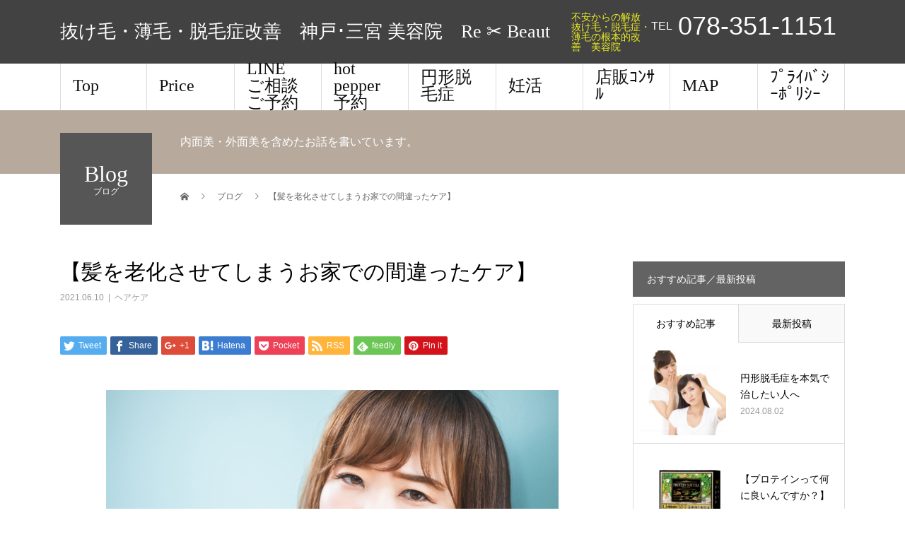

--- FILE ---
content_type: text/html; charset=UTF-8
request_url: https://www.rebeaut2011.com/%E3%80%90%E9%AB%AA%E3%82%92%E8%80%81%E5%8C%96%E3%81%95%E3%81%9B%E3%81%A6%E3%81%97%E3%81%BE%E3%81%86%E3%81%8A%E5%AE%B6%E3%81%A7%E3%81%AE%E9%96%93%E9%81%95%E3%81%A3%E3%81%9F%E3%82%B1%E3%82%A2%E3%80%91/
body_size: 44857
content:
<!DOCTYPE html>
<html dir="ltr" lang="ja" prefix="og: https://ogp.me/ns#">
<head>
<meta charset="UTF-8">
<meta name="description" content="結構みんなやってしまう間違ったケアこれをやっちゃうと白髪にも繋がるので覚えておきましょうね老化の原因老化の原因って覚えてますか？私のファンなら笑もう答えはわかっていますよね正解は「酸化、糖化、炎症」...">
<meta name="viewport" content="width=device-width">
<title>【髪を老化させてしまうお家での間違ったケア】﻿ - 抜け毛・薄毛・脱毛症改善 神戸･三宮 美容院 Re ✂️ Beaut</title>
	<style>img:is([sizes="auto" i], [sizes^="auto," i]) { contain-intrinsic-size: 3000px 1500px }</style>
	
		<!-- All in One SEO 4.7.6 - aioseo.com -->
	<meta name="description" content="結構みんなやってしまう間違ったケアこれをやっちゃうと白髪にも繋がるので覚えておきましょうね 老化の原因って覚え" />
	<meta name="robots" content="max-image-preview:large" />
	<meta name="author" content="JUN"/>
	<meta name="google-site-verification" content="&quot;l7t03W3U8N81K8XL" />
	<link rel="canonical" href="https://www.rebeaut2011.com/%e3%80%90%e9%ab%aa%e3%82%92%e8%80%81%e5%8c%96%e3%81%95%e3%81%9b%e3%81%a6%e3%81%97%e3%81%be%e3%81%86%e3%81%8a%e5%ae%b6%e3%81%a7%e3%81%ae%e9%96%93%e9%81%95%e3%81%a3%e3%81%9f%e3%82%b1%e3%82%a2%e3%80%91/" />
	<meta name="generator" content="All in One SEO (AIOSEO) 4.7.6" />
		<meta property="og:locale" content="ja_JP" />
		<meta property="og:site_name" content="抜け毛・薄毛・脱毛症改善　神戸･三宮 美容院　Re ✂️ Beaut - 不安からの解放　抜け毛・脱毛症・薄毛の根本的改善　美容院" />
		<meta property="og:type" content="article" />
		<meta property="og:title" content="【髪を老化させてしまうお家での間違ったケア】﻿ - 抜け毛・薄毛・脱毛症改善 神戸･三宮 美容院 Re ✂️ Beaut" />
		<meta property="og:description" content="結構みんなやってしまう間違ったケアこれをやっちゃうと白髪にも繋がるので覚えておきましょうね 老化の原因って覚え" />
		<meta property="og:url" content="https://www.rebeaut2011.com/%e3%80%90%e9%ab%aa%e3%82%92%e8%80%81%e5%8c%96%e3%81%95%e3%81%9b%e3%81%a6%e3%81%97%e3%81%be%e3%81%86%e3%81%8a%e5%ae%b6%e3%81%a7%e3%81%ae%e9%96%93%e9%81%95%e3%81%a3%e3%81%9f%e3%82%b1%e3%82%a2%e3%80%91/" />
		<meta property="article:published_time" content="2021-06-10T04:24:57+00:00" />
		<meta property="article:modified_time" content="2021-06-10T04:24:58+00:00" />
		<meta property="article:publisher" content="https://www.facebook.com/re.beaut" />
		<meta name="twitter:card" content="summary" />
		<meta name="twitter:title" content="【髪を老化させてしまうお家での間違ったケア】﻿ - 抜け毛・薄毛・脱毛症改善 神戸･三宮 美容院 Re ✂️ Beaut" />
		<meta name="twitter:description" content="結構みんなやってしまう間違ったケアこれをやっちゃうと白髪にも繋がるので覚えておきましょうね 老化の原因って覚え" />
		<script type="application/ld+json" class="aioseo-schema">
			{"@context":"https:\/\/schema.org","@graph":[{"@type":"BlogPosting","@id":"https:\/\/www.rebeaut2011.com\/%e3%80%90%e9%ab%aa%e3%82%92%e8%80%81%e5%8c%96%e3%81%95%e3%81%9b%e3%81%a6%e3%81%97%e3%81%be%e3%81%86%e3%81%8a%e5%ae%b6%e3%81%a7%e3%81%ae%e9%96%93%e9%81%95%e3%81%a3%e3%81%9f%e3%82%b1%e3%82%a2%e3%80%91\/#blogposting","name":"\u3010\u9aea\u3092\u8001\u5316\u3055\u305b\u3066\u3057\u307e\u3046\u304a\u5bb6\u3067\u306e\u9593\u9055\u3063\u305f\u30b1\u30a2\u3011\ufeff - \u629c\u3051\u6bdb\u30fb\u8584\u6bdb\u30fb\u8131\u6bdb\u75c7\u6539\u5584 \u795e\u6238\uff65\u4e09\u5bae \u7f8e\u5bb9\u9662 Re \u2702\ufe0f Beaut","headline":"\u3010\u9aea\u3092\u8001\u5316\u3055\u305b\u3066\u3057\u307e\u3046\u304a\u5bb6\u3067\u306e\u9593\u9055\u3063\u305f\u30b1\u30a2\u3011\ufeff","author":{"@id":"https:\/\/www.rebeaut2011.com\/author\/junjinishimura\/#author"},"publisher":{"@id":"https:\/\/www.rebeaut2011.com\/#organization"},"image":{"@type":"ImageObject","url":"https:\/\/www.rebeaut2011.com\/wp-content\/uploads\/2021\/03\/4194766_s.jpg","width":640,"height":427},"datePublished":"2021-06-10T13:24:57+09:00","dateModified":"2021-06-10T13:24:58+09:00","inLanguage":"ja","mainEntityOfPage":{"@id":"https:\/\/www.rebeaut2011.com\/%e3%80%90%e9%ab%aa%e3%82%92%e8%80%81%e5%8c%96%e3%81%95%e3%81%9b%e3%81%a6%e3%81%97%e3%81%be%e3%81%86%e3%81%8a%e5%ae%b6%e3%81%a7%e3%81%ae%e9%96%93%e9%81%95%e3%81%a3%e3%81%9f%e3%82%b1%e3%82%a2%e3%80%91\/#webpage"},"isPartOf":{"@id":"https:\/\/www.rebeaut2011.com\/%e3%80%90%e9%ab%aa%e3%82%92%e8%80%81%e5%8c%96%e3%81%95%e3%81%9b%e3%81%a6%e3%81%97%e3%81%be%e3%81%86%e3%81%8a%e5%ae%b6%e3%81%a7%e3%81%ae%e9%96%93%e9%81%95%e3%81%a3%e3%81%9f%e3%82%b1%e3%82%a2%e3%80%91\/#webpage"},"articleSection":"\u30d8\u30a2\u30b1\u30a2, \u30a2\u30b8\u30e5\u30d0\u30f3, \u30a8\u30b9\u30c6\u30d7\u30ed\u30e9\u30dc, \u30d8\u30a2\u30b1\u30a2, \u30ea\u30d3\u30e5\u30fc\u30c8, \u4e09\u5bae, \u767d\u9aea\u4e88\u9632, \u795e\u6238, \u7f8e\u5bb9\u5ba4, \u7f8e\u5bb9\u9662, \u9aea\u306e\u8001\u5316"},{"@type":"BreadcrumbList","@id":"https:\/\/www.rebeaut2011.com\/%e3%80%90%e9%ab%aa%e3%82%92%e8%80%81%e5%8c%96%e3%81%95%e3%81%9b%e3%81%a6%e3%81%97%e3%81%be%e3%81%86%e3%81%8a%e5%ae%b6%e3%81%a7%e3%81%ae%e9%96%93%e9%81%95%e3%81%a3%e3%81%9f%e3%82%b1%e3%82%a2%e3%80%91\/#breadcrumblist","itemListElement":[{"@type":"ListItem","@id":"https:\/\/www.rebeaut2011.com\/#listItem","position":1,"name":"\u5bb6","item":"https:\/\/www.rebeaut2011.com\/","nextItem":{"@type":"ListItem","@id":"https:\/\/www.rebeaut2011.com\/%e3%80%90%e9%ab%aa%e3%82%92%e8%80%81%e5%8c%96%e3%81%95%e3%81%9b%e3%81%a6%e3%81%97%e3%81%be%e3%81%86%e3%81%8a%e5%ae%b6%e3%81%a7%e3%81%ae%e9%96%93%e9%81%95%e3%81%a3%e3%81%9f%e3%82%b1%e3%82%a2%e3%80%91\/#listItem","name":"\u3010\u9aea\u3092\u8001\u5316\u3055\u305b\u3066\u3057\u307e\u3046\u304a\u5bb6\u3067\u306e\u9593\u9055\u3063\u305f\u30b1\u30a2\u3011\ufeff"}},{"@type":"ListItem","@id":"https:\/\/www.rebeaut2011.com\/%e3%80%90%e9%ab%aa%e3%82%92%e8%80%81%e5%8c%96%e3%81%95%e3%81%9b%e3%81%a6%e3%81%97%e3%81%be%e3%81%86%e3%81%8a%e5%ae%b6%e3%81%a7%e3%81%ae%e9%96%93%e9%81%95%e3%81%a3%e3%81%9f%e3%82%b1%e3%82%a2%e3%80%91\/#listItem","position":2,"name":"\u3010\u9aea\u3092\u8001\u5316\u3055\u305b\u3066\u3057\u307e\u3046\u304a\u5bb6\u3067\u306e\u9593\u9055\u3063\u305f\u30b1\u30a2\u3011\ufeff","previousItem":{"@type":"ListItem","@id":"https:\/\/www.rebeaut2011.com\/#listItem","name":"\u5bb6"}}]},{"@type":"Organization","@id":"https:\/\/www.rebeaut2011.com\/#organization","name":"\u629c\u3051\u6bdb\/\u8131\u6bdb\u75c7\/\u767d\u9aea\/\u9aea\u306e\u3046\u306d\u308a\/\u60a9\u307f\u6539\u5584\u5c02\u9580\u30b5\u30ed\u30f3\u3000\u5143\u753a\u30fb\u4e09\u5bae \u7f8e\u5bb9\u5ba4 Re Beaut","description":"\u4e0d\u5b89\u304b\u3089\u306e\u89e3\u653e\u3000\u629c\u3051\u6bdb\u30fb\u8131\u6bdb\u75c7\u30fb\u8584\u6bdb\u306e\u6839\u672c\u7684\u6539\u5584\u3000\u7f8e\u5bb9\u9662","url":"https:\/\/www.rebeaut2011.com\/","telephone":"+81783511151","logo":{"@type":"ImageObject","url":"https:\/\/www.rebeaut2011.com\/wp-content\/uploads\/2021\/02\/DSC_0011.jpg","@id":"https:\/\/www.rebeaut2011.com\/%e3%80%90%e9%ab%aa%e3%82%92%e8%80%81%e5%8c%96%e3%81%95%e3%81%9b%e3%81%a6%e3%81%97%e3%81%be%e3%81%86%e3%81%8a%e5%ae%b6%e3%81%a7%e3%81%ae%e9%96%93%e9%81%95%e3%81%a3%e3%81%9f%e3%82%b1%e3%82%a2%e3%80%91\/#organizationLogo","width":484,"height":324},"image":{"@id":"https:\/\/www.rebeaut2011.com\/%e3%80%90%e9%ab%aa%e3%82%92%e8%80%81%e5%8c%96%e3%81%95%e3%81%9b%e3%81%a6%e3%81%97%e3%81%be%e3%81%86%e3%81%8a%e5%ae%b6%e3%81%a7%e3%81%ae%e9%96%93%e9%81%95%e3%81%a3%e3%81%9f%e3%82%b1%e3%82%a2%e3%80%91\/#organizationLogo"},"sameAs":["https:\/\/www.facebook.com\/re.beaut","https:\/\/www.instagram.com\/rebeaut_jun"]},{"@type":"Person","@id":"https:\/\/www.rebeaut2011.com\/author\/junjinishimura\/#author","url":"https:\/\/www.rebeaut2011.com\/author\/junjinishimura\/","name":"JUN","image":{"@type":"ImageObject","@id":"https:\/\/www.rebeaut2011.com\/%e3%80%90%e9%ab%aa%e3%82%92%e8%80%81%e5%8c%96%e3%81%95%e3%81%9b%e3%81%a6%e3%81%97%e3%81%be%e3%81%86%e3%81%8a%e5%ae%b6%e3%81%a7%e3%81%ae%e9%96%93%e9%81%95%e3%81%a3%e3%81%9f%e3%82%b1%e3%82%a2%e3%80%91\/#authorImage","url":"https:\/\/secure.gravatar.com\/avatar\/9085d112a2510d010aa9db4844660bbd?s=96&d=mm&r=g","width":96,"height":96,"caption":"JUN"}},{"@type":"WebPage","@id":"https:\/\/www.rebeaut2011.com\/%e3%80%90%e9%ab%aa%e3%82%92%e8%80%81%e5%8c%96%e3%81%95%e3%81%9b%e3%81%a6%e3%81%97%e3%81%be%e3%81%86%e3%81%8a%e5%ae%b6%e3%81%a7%e3%81%ae%e9%96%93%e9%81%95%e3%81%a3%e3%81%9f%e3%82%b1%e3%82%a2%e3%80%91\/#webpage","url":"https:\/\/www.rebeaut2011.com\/%e3%80%90%e9%ab%aa%e3%82%92%e8%80%81%e5%8c%96%e3%81%95%e3%81%9b%e3%81%a6%e3%81%97%e3%81%be%e3%81%86%e3%81%8a%e5%ae%b6%e3%81%a7%e3%81%ae%e9%96%93%e9%81%95%e3%81%a3%e3%81%9f%e3%82%b1%e3%82%a2%e3%80%91\/","name":"\u3010\u9aea\u3092\u8001\u5316\u3055\u305b\u3066\u3057\u307e\u3046\u304a\u5bb6\u3067\u306e\u9593\u9055\u3063\u305f\u30b1\u30a2\u3011\ufeff - \u629c\u3051\u6bdb\u30fb\u8584\u6bdb\u30fb\u8131\u6bdb\u75c7\u6539\u5584 \u795e\u6238\uff65\u4e09\u5bae \u7f8e\u5bb9\u9662 Re \u2702\ufe0f Beaut","description":"\u7d50\u69cb\u307f\u3093\u306a\u3084\u3063\u3066\u3057\u307e\u3046\u9593\u9055\u3063\u305f\u30b1\u30a2\u3053\u308c\u3092\u3084\u3063\u3061\u3083\u3046\u3068\u767d\u9aea\u306b\u3082\u7e4b\u304c\u308b\u306e\u3067\u899a\u3048\u3066\u304a\u304d\u307e\u3057\u3087\u3046\u306d \u8001\u5316\u306e\u539f\u56e0\u3063\u3066\u899a\u3048","inLanguage":"ja","isPartOf":{"@id":"https:\/\/www.rebeaut2011.com\/#website"},"breadcrumb":{"@id":"https:\/\/www.rebeaut2011.com\/%e3%80%90%e9%ab%aa%e3%82%92%e8%80%81%e5%8c%96%e3%81%95%e3%81%9b%e3%81%a6%e3%81%97%e3%81%be%e3%81%86%e3%81%8a%e5%ae%b6%e3%81%a7%e3%81%ae%e9%96%93%e9%81%95%e3%81%a3%e3%81%9f%e3%82%b1%e3%82%a2%e3%80%91\/#breadcrumblist"},"author":{"@id":"https:\/\/www.rebeaut2011.com\/author\/junjinishimura\/#author"},"creator":{"@id":"https:\/\/www.rebeaut2011.com\/author\/junjinishimura\/#author"},"image":{"@type":"ImageObject","url":"https:\/\/www.rebeaut2011.com\/wp-content\/uploads\/2021\/03\/4194766_s.jpg","@id":"https:\/\/www.rebeaut2011.com\/%e3%80%90%e9%ab%aa%e3%82%92%e8%80%81%e5%8c%96%e3%81%95%e3%81%9b%e3%81%a6%e3%81%97%e3%81%be%e3%81%86%e3%81%8a%e5%ae%b6%e3%81%a7%e3%81%ae%e9%96%93%e9%81%95%e3%81%a3%e3%81%9f%e3%82%b1%e3%82%a2%e3%80%91\/#mainImage","width":640,"height":427},"primaryImageOfPage":{"@id":"https:\/\/www.rebeaut2011.com\/%e3%80%90%e9%ab%aa%e3%82%92%e8%80%81%e5%8c%96%e3%81%95%e3%81%9b%e3%81%a6%e3%81%97%e3%81%be%e3%81%86%e3%81%8a%e5%ae%b6%e3%81%a7%e3%81%ae%e9%96%93%e9%81%95%e3%81%a3%e3%81%9f%e3%82%b1%e3%82%a2%e3%80%91\/#mainImage"},"datePublished":"2021-06-10T13:24:57+09:00","dateModified":"2021-06-10T13:24:58+09:00"},{"@type":"WebSite","@id":"https:\/\/www.rebeaut2011.com\/#website","url":"https:\/\/www.rebeaut2011.com\/","name":"\u629c\u3051\u6bdb\u30fb\u8584\u6bdb\u30fb\u8131\u6bdb\u75c7\u6539\u5584\u3000\u795e\u6238\uff65\u4e09\u5bae \u7f8e\u5bb9\u9662\u3000Re \u2702\ufe0f Beaut","description":"\u4e0d\u5b89\u304b\u3089\u306e\u89e3\u653e\u3000\u629c\u3051\u6bdb\u30fb\u8131\u6bdb\u75c7\u30fb\u8584\u6bdb\u306e\u6839\u672c\u7684\u6539\u5584\u3000\u7f8e\u5bb9\u9662","inLanguage":"ja","publisher":{"@id":"https:\/\/www.rebeaut2011.com\/#organization"}}]}
		</script>
		<!-- All in One SEO -->

<link rel='dns-prefetch' href='//stats.wp.com' />
<link rel='dns-prefetch' href='//maxcdn.bootstrapcdn.com' />
<link rel="alternate" type="application/rss+xml" title="抜け毛・薄毛・脱毛症改善　神戸･三宮 美容院　Re ✂️ Beaut &raquo; フィード" href="https://www.rebeaut2011.com/feed/" />
<link rel="alternate" type="application/rss+xml" title="抜け毛・薄毛・脱毛症改善　神戸･三宮 美容院　Re ✂️ Beaut &raquo; コメントフィード" href="https://www.rebeaut2011.com/comments/feed/" />
<link rel="alternate" type="application/rss+xml" title="抜け毛・薄毛・脱毛症改善　神戸･三宮 美容院　Re ✂️ Beaut &raquo; 【髪を老化させてしまうお家での間違ったケア】﻿ のコメントのフィード" href="https://www.rebeaut2011.com/%e3%80%90%e9%ab%aa%e3%82%92%e8%80%81%e5%8c%96%e3%81%95%e3%81%9b%e3%81%a6%e3%81%97%e3%81%be%e3%81%86%e3%81%8a%e5%ae%b6%e3%81%a7%e3%81%ae%e9%96%93%e9%81%95%e3%81%a3%e3%81%9f%e3%82%b1%e3%82%a2%e3%80%91/feed/" />
		<!-- This site uses the Google Analytics by MonsterInsights plugin v9.2.2 - Using Analytics tracking - https://www.monsterinsights.com/ -->
							<script src="//www.googletagmanager.com/gtag/js?id=G-W2B5EBK8F3"  data-cfasync="false" data-wpfc-render="false" type="text/javascript" async></script>
			<script data-cfasync="false" data-wpfc-render="false" type="text/javascript">
				var mi_version = '9.2.2';
				var mi_track_user = true;
				var mi_no_track_reason = '';
								var MonsterInsightsDefaultLocations = {"page_location":"https:\/\/www.rebeaut2011.com\/%E3%80%90%E9%AB%AA%E3%82%92%E8%80%81%E5%8C%96%E3%81%95%E3%81%9B%E3%81%A6%E3%81%97%E3%81%BE%E3%81%86%E3%81%8A%E5%AE%B6%E3%81%A7%E3%81%AE%E9%96%93%E9%81%95%E3%81%A3%E3%81%9F%E3%82%B1%E3%82%A2%E3%80%91\/"};
				if ( typeof MonsterInsightsPrivacyGuardFilter === 'function' ) {
					var MonsterInsightsLocations = (typeof MonsterInsightsExcludeQuery === 'object') ? MonsterInsightsPrivacyGuardFilter( MonsterInsightsExcludeQuery ) : MonsterInsightsPrivacyGuardFilter( MonsterInsightsDefaultLocations );
				} else {
					var MonsterInsightsLocations = (typeof MonsterInsightsExcludeQuery === 'object') ? MonsterInsightsExcludeQuery : MonsterInsightsDefaultLocations;
				}

								var disableStrs = [
										'ga-disable-G-W2B5EBK8F3',
									];

				/* Function to detect opted out users */
				function __gtagTrackerIsOptedOut() {
					for (var index = 0; index < disableStrs.length; index++) {
						if (document.cookie.indexOf(disableStrs[index] + '=true') > -1) {
							return true;
						}
					}

					return false;
				}

				/* Disable tracking if the opt-out cookie exists. */
				if (__gtagTrackerIsOptedOut()) {
					for (var index = 0; index < disableStrs.length; index++) {
						window[disableStrs[index]] = true;
					}
				}

				/* Opt-out function */
				function __gtagTrackerOptout() {
					for (var index = 0; index < disableStrs.length; index++) {
						document.cookie = disableStrs[index] + '=true; expires=Thu, 31 Dec 2099 23:59:59 UTC; path=/';
						window[disableStrs[index]] = true;
					}
				}

				if ('undefined' === typeof gaOptout) {
					function gaOptout() {
						__gtagTrackerOptout();
					}
				}
								window.dataLayer = window.dataLayer || [];

				window.MonsterInsightsDualTracker = {
					helpers: {},
					trackers: {},
				};
				if (mi_track_user) {
					function __gtagDataLayer() {
						dataLayer.push(arguments);
					}

					function __gtagTracker(type, name, parameters) {
						if (!parameters) {
							parameters = {};
						}

						if (parameters.send_to) {
							__gtagDataLayer.apply(null, arguments);
							return;
						}

						if (type === 'event') {
														parameters.send_to = monsterinsights_frontend.v4_id;
							var hookName = name;
							if (typeof parameters['event_category'] !== 'undefined') {
								hookName = parameters['event_category'] + ':' + name;
							}

							if (typeof MonsterInsightsDualTracker.trackers[hookName] !== 'undefined') {
								MonsterInsightsDualTracker.trackers[hookName](parameters);
							} else {
								__gtagDataLayer('event', name, parameters);
							}
							
						} else {
							__gtagDataLayer.apply(null, arguments);
						}
					}

					__gtagTracker('js', new Date());
					__gtagTracker('set', {
						'developer_id.dZGIzZG': true,
											});
					if ( MonsterInsightsLocations.page_location ) {
						__gtagTracker('set', MonsterInsightsLocations);
					}
										__gtagTracker('config', 'G-W2B5EBK8F3', {"forceSSL":"true","link_attribution":"true"} );
															window.gtag = __gtagTracker;										(function () {
						/* https://developers.google.com/analytics/devguides/collection/analyticsjs/ */
						/* ga and __gaTracker compatibility shim. */
						var noopfn = function () {
							return null;
						};
						var newtracker = function () {
							return new Tracker();
						};
						var Tracker = function () {
							return null;
						};
						var p = Tracker.prototype;
						p.get = noopfn;
						p.set = noopfn;
						p.send = function () {
							var args = Array.prototype.slice.call(arguments);
							args.unshift('send');
							__gaTracker.apply(null, args);
						};
						var __gaTracker = function () {
							var len = arguments.length;
							if (len === 0) {
								return;
							}
							var f = arguments[len - 1];
							if (typeof f !== 'object' || f === null || typeof f.hitCallback !== 'function') {
								if ('send' === arguments[0]) {
									var hitConverted, hitObject = false, action;
									if ('event' === arguments[1]) {
										if ('undefined' !== typeof arguments[3]) {
											hitObject = {
												'eventAction': arguments[3],
												'eventCategory': arguments[2],
												'eventLabel': arguments[4],
												'value': arguments[5] ? arguments[5] : 1,
											}
										}
									}
									if ('pageview' === arguments[1]) {
										if ('undefined' !== typeof arguments[2]) {
											hitObject = {
												'eventAction': 'page_view',
												'page_path': arguments[2],
											}
										}
									}
									if (typeof arguments[2] === 'object') {
										hitObject = arguments[2];
									}
									if (typeof arguments[5] === 'object') {
										Object.assign(hitObject, arguments[5]);
									}
									if ('undefined' !== typeof arguments[1].hitType) {
										hitObject = arguments[1];
										if ('pageview' === hitObject.hitType) {
											hitObject.eventAction = 'page_view';
										}
									}
									if (hitObject) {
										action = 'timing' === arguments[1].hitType ? 'timing_complete' : hitObject.eventAction;
										hitConverted = mapArgs(hitObject);
										__gtagTracker('event', action, hitConverted);
									}
								}
								return;
							}

							function mapArgs(args) {
								var arg, hit = {};
								var gaMap = {
									'eventCategory': 'event_category',
									'eventAction': 'event_action',
									'eventLabel': 'event_label',
									'eventValue': 'event_value',
									'nonInteraction': 'non_interaction',
									'timingCategory': 'event_category',
									'timingVar': 'name',
									'timingValue': 'value',
									'timingLabel': 'event_label',
									'page': 'page_path',
									'location': 'page_location',
									'title': 'page_title',
									'referrer' : 'page_referrer',
								};
								for (arg in args) {
																		if (!(!args.hasOwnProperty(arg) || !gaMap.hasOwnProperty(arg))) {
										hit[gaMap[arg]] = args[arg];
									} else {
										hit[arg] = args[arg];
									}
								}
								return hit;
							}

							try {
								f.hitCallback();
							} catch (ex) {
							}
						};
						__gaTracker.create = newtracker;
						__gaTracker.getByName = newtracker;
						__gaTracker.getAll = function () {
							return [];
						};
						__gaTracker.remove = noopfn;
						__gaTracker.loaded = true;
						window['__gaTracker'] = __gaTracker;
					})();
									} else {
										console.log("");
					(function () {
						function __gtagTracker() {
							return null;
						}

						window['__gtagTracker'] = __gtagTracker;
						window['gtag'] = __gtagTracker;
					})();
									}
			</script>
				<!-- / Google Analytics by MonsterInsights -->
		<script type="text/javascript">
/* <![CDATA[ */
window._wpemojiSettings = {"baseUrl":"https:\/\/s.w.org\/images\/core\/emoji\/15.0.3\/72x72\/","ext":".png","svgUrl":"https:\/\/s.w.org\/images\/core\/emoji\/15.0.3\/svg\/","svgExt":".svg","source":{"concatemoji":"https:\/\/www.rebeaut2011.com\/wp-includes\/js\/wp-emoji-release.min.js?ver=6.7.4"}};
/*! This file is auto-generated */
!function(i,n){var o,s,e;function c(e){try{var t={supportTests:e,timestamp:(new Date).valueOf()};sessionStorage.setItem(o,JSON.stringify(t))}catch(e){}}function p(e,t,n){e.clearRect(0,0,e.canvas.width,e.canvas.height),e.fillText(t,0,0);var t=new Uint32Array(e.getImageData(0,0,e.canvas.width,e.canvas.height).data),r=(e.clearRect(0,0,e.canvas.width,e.canvas.height),e.fillText(n,0,0),new Uint32Array(e.getImageData(0,0,e.canvas.width,e.canvas.height).data));return t.every(function(e,t){return e===r[t]})}function u(e,t,n){switch(t){case"flag":return n(e,"\ud83c\udff3\ufe0f\u200d\u26a7\ufe0f","\ud83c\udff3\ufe0f\u200b\u26a7\ufe0f")?!1:!n(e,"\ud83c\uddfa\ud83c\uddf3","\ud83c\uddfa\u200b\ud83c\uddf3")&&!n(e,"\ud83c\udff4\udb40\udc67\udb40\udc62\udb40\udc65\udb40\udc6e\udb40\udc67\udb40\udc7f","\ud83c\udff4\u200b\udb40\udc67\u200b\udb40\udc62\u200b\udb40\udc65\u200b\udb40\udc6e\u200b\udb40\udc67\u200b\udb40\udc7f");case"emoji":return!n(e,"\ud83d\udc26\u200d\u2b1b","\ud83d\udc26\u200b\u2b1b")}return!1}function f(e,t,n){var r="undefined"!=typeof WorkerGlobalScope&&self instanceof WorkerGlobalScope?new OffscreenCanvas(300,150):i.createElement("canvas"),a=r.getContext("2d",{willReadFrequently:!0}),o=(a.textBaseline="top",a.font="600 32px Arial",{});return e.forEach(function(e){o[e]=t(a,e,n)}),o}function t(e){var t=i.createElement("script");t.src=e,t.defer=!0,i.head.appendChild(t)}"undefined"!=typeof Promise&&(o="wpEmojiSettingsSupports",s=["flag","emoji"],n.supports={everything:!0,everythingExceptFlag:!0},e=new Promise(function(e){i.addEventListener("DOMContentLoaded",e,{once:!0})}),new Promise(function(t){var n=function(){try{var e=JSON.parse(sessionStorage.getItem(o));if("object"==typeof e&&"number"==typeof e.timestamp&&(new Date).valueOf()<e.timestamp+604800&&"object"==typeof e.supportTests)return e.supportTests}catch(e){}return null}();if(!n){if("undefined"!=typeof Worker&&"undefined"!=typeof OffscreenCanvas&&"undefined"!=typeof URL&&URL.createObjectURL&&"undefined"!=typeof Blob)try{var e="postMessage("+f.toString()+"("+[JSON.stringify(s),u.toString(),p.toString()].join(",")+"));",r=new Blob([e],{type:"text/javascript"}),a=new Worker(URL.createObjectURL(r),{name:"wpTestEmojiSupports"});return void(a.onmessage=function(e){c(n=e.data),a.terminate(),t(n)})}catch(e){}c(n=f(s,u,p))}t(n)}).then(function(e){for(var t in e)n.supports[t]=e[t],n.supports.everything=n.supports.everything&&n.supports[t],"flag"!==t&&(n.supports.everythingExceptFlag=n.supports.everythingExceptFlag&&n.supports[t]);n.supports.everythingExceptFlag=n.supports.everythingExceptFlag&&!n.supports.flag,n.DOMReady=!1,n.readyCallback=function(){n.DOMReady=!0}}).then(function(){return e}).then(function(){var e;n.supports.everything||(n.readyCallback(),(e=n.source||{}).concatemoji?t(e.concatemoji):e.wpemoji&&e.twemoji&&(t(e.twemoji),t(e.wpemoji)))}))}((window,document),window._wpemojiSettings);
/* ]]> */
</script>
<link rel='stylesheet' id='sbr_styles-css' href='https://www.rebeaut2011.com/wp-content/plugins/reviews-feed/assets/css/sbr-styles.css?ver=1.2.0' type='text/css' media='all' />
<link rel='stylesheet' id='sbi_styles-css' href='https://www.rebeaut2011.com/wp-content/plugins/instagram-feed/css/sbi-styles.min.css?ver=6.6.1' type='text/css' media='all' />
<style id='wp-emoji-styles-inline-css' type='text/css'>

	img.wp-smiley, img.emoji {
		display: inline !important;
		border: none !important;
		box-shadow: none !important;
		height: 1em !important;
		width: 1em !important;
		margin: 0 0.07em !important;
		vertical-align: -0.1em !important;
		background: none !important;
		padding: 0 !important;
	}
</style>
<link rel='stylesheet' id='wp-block-library-css' href='https://www.rebeaut2011.com/wp-includes/css/dist/block-library/style.min.css?ver=6.7.4' type='text/css' media='all' />
<link rel='stylesheet' id='mediaelement-css' href='https://www.rebeaut2011.com/wp-includes/js/mediaelement/mediaelementplayer-legacy.min.css?ver=4.2.17' type='text/css' media='all' />
<link rel='stylesheet' id='wp-mediaelement-css' href='https://www.rebeaut2011.com/wp-includes/js/mediaelement/wp-mediaelement.min.css?ver=6.7.4' type='text/css' media='all' />
<style id='jetpack-sharing-buttons-style-inline-css' type='text/css'>
.jetpack-sharing-buttons__services-list{display:flex;flex-direction:row;flex-wrap:wrap;gap:0;list-style-type:none;margin:5px;padding:0}.jetpack-sharing-buttons__services-list.has-small-icon-size{font-size:12px}.jetpack-sharing-buttons__services-list.has-normal-icon-size{font-size:16px}.jetpack-sharing-buttons__services-list.has-large-icon-size{font-size:24px}.jetpack-sharing-buttons__services-list.has-huge-icon-size{font-size:36px}@media print{.jetpack-sharing-buttons__services-list{display:none!important}}.editor-styles-wrapper .wp-block-jetpack-sharing-buttons{gap:0;padding-inline-start:0}ul.jetpack-sharing-buttons__services-list.has-background{padding:1.25em 2.375em}
</style>
<link rel='stylesheet' id='coblocks-frontend-css' href='https://www.rebeaut2011.com/wp-content/plugins/coblocks/dist/style-coblocks-1.css?ver=3.1.13' type='text/css' media='all' />
<link rel='stylesheet' id='coblocks-extensions-css' href='https://www.rebeaut2011.com/wp-content/plugins/coblocks/dist/style-coblocks-extensions.css?ver=3.1.13' type='text/css' media='all' />
<link rel='stylesheet' id='coblocks-animation-css' href='https://www.rebeaut2011.com/wp-content/plugins/coblocks/dist/style-coblocks-animation.css?ver=2677611078ee87eb3b1c' type='text/css' media='all' />
<link rel='stylesheet' id='liquid-block-speech-css' href='https://www.rebeaut2011.com/wp-content/plugins/liquid-speech-balloon/css/block.css?ver=6.7.4' type='text/css' media='all' />
<style id='classic-theme-styles-inline-css' type='text/css'>
/*! This file is auto-generated */
.wp-block-button__link{color:#fff;background-color:#32373c;border-radius:9999px;box-shadow:none;text-decoration:none;padding:calc(.667em + 2px) calc(1.333em + 2px);font-size:1.125em}.wp-block-file__button{background:#32373c;color:#fff;text-decoration:none}
</style>
<style id='global-styles-inline-css' type='text/css'>
:root{--wp--preset--aspect-ratio--square: 1;--wp--preset--aspect-ratio--4-3: 4/3;--wp--preset--aspect-ratio--3-4: 3/4;--wp--preset--aspect-ratio--3-2: 3/2;--wp--preset--aspect-ratio--2-3: 2/3;--wp--preset--aspect-ratio--16-9: 16/9;--wp--preset--aspect-ratio--9-16: 9/16;--wp--preset--color--black: #000000;--wp--preset--color--cyan-bluish-gray: #abb8c3;--wp--preset--color--white: #ffffff;--wp--preset--color--pale-pink: #f78da7;--wp--preset--color--vivid-red: #cf2e2e;--wp--preset--color--luminous-vivid-orange: #ff6900;--wp--preset--color--luminous-vivid-amber: #fcb900;--wp--preset--color--light-green-cyan: #7bdcb5;--wp--preset--color--vivid-green-cyan: #00d084;--wp--preset--color--pale-cyan-blue: #8ed1fc;--wp--preset--color--vivid-cyan-blue: #0693e3;--wp--preset--color--vivid-purple: #9b51e0;--wp--preset--gradient--vivid-cyan-blue-to-vivid-purple: linear-gradient(135deg,rgba(6,147,227,1) 0%,rgb(155,81,224) 100%);--wp--preset--gradient--light-green-cyan-to-vivid-green-cyan: linear-gradient(135deg,rgb(122,220,180) 0%,rgb(0,208,130) 100%);--wp--preset--gradient--luminous-vivid-amber-to-luminous-vivid-orange: linear-gradient(135deg,rgba(252,185,0,1) 0%,rgba(255,105,0,1) 100%);--wp--preset--gradient--luminous-vivid-orange-to-vivid-red: linear-gradient(135deg,rgba(255,105,0,1) 0%,rgb(207,46,46) 100%);--wp--preset--gradient--very-light-gray-to-cyan-bluish-gray: linear-gradient(135deg,rgb(238,238,238) 0%,rgb(169,184,195) 100%);--wp--preset--gradient--cool-to-warm-spectrum: linear-gradient(135deg,rgb(74,234,220) 0%,rgb(151,120,209) 20%,rgb(207,42,186) 40%,rgb(238,44,130) 60%,rgb(251,105,98) 80%,rgb(254,248,76) 100%);--wp--preset--gradient--blush-light-purple: linear-gradient(135deg,rgb(255,206,236) 0%,rgb(152,150,240) 100%);--wp--preset--gradient--blush-bordeaux: linear-gradient(135deg,rgb(254,205,165) 0%,rgb(254,45,45) 50%,rgb(107,0,62) 100%);--wp--preset--gradient--luminous-dusk: linear-gradient(135deg,rgb(255,203,112) 0%,rgb(199,81,192) 50%,rgb(65,88,208) 100%);--wp--preset--gradient--pale-ocean: linear-gradient(135deg,rgb(255,245,203) 0%,rgb(182,227,212) 50%,rgb(51,167,181) 100%);--wp--preset--gradient--electric-grass: linear-gradient(135deg,rgb(202,248,128) 0%,rgb(113,206,126) 100%);--wp--preset--gradient--midnight: linear-gradient(135deg,rgb(2,3,129) 0%,rgb(40,116,252) 100%);--wp--preset--font-size--small: 13px;--wp--preset--font-size--medium: 20px;--wp--preset--font-size--large: 36px;--wp--preset--font-size--x-large: 42px;--wp--preset--spacing--20: 0.44rem;--wp--preset--spacing--30: 0.67rem;--wp--preset--spacing--40: 1rem;--wp--preset--spacing--50: 1.5rem;--wp--preset--spacing--60: 2.25rem;--wp--preset--spacing--70: 3.38rem;--wp--preset--spacing--80: 5.06rem;--wp--preset--shadow--natural: 6px 6px 9px rgba(0, 0, 0, 0.2);--wp--preset--shadow--deep: 12px 12px 50px rgba(0, 0, 0, 0.4);--wp--preset--shadow--sharp: 6px 6px 0px rgba(0, 0, 0, 0.2);--wp--preset--shadow--outlined: 6px 6px 0px -3px rgba(255, 255, 255, 1), 6px 6px rgba(0, 0, 0, 1);--wp--preset--shadow--crisp: 6px 6px 0px rgba(0, 0, 0, 1);}:where(.is-layout-flex){gap: 0.5em;}:where(.is-layout-grid){gap: 0.5em;}body .is-layout-flex{display: flex;}.is-layout-flex{flex-wrap: wrap;align-items: center;}.is-layout-flex > :is(*, div){margin: 0;}body .is-layout-grid{display: grid;}.is-layout-grid > :is(*, div){margin: 0;}:where(.wp-block-columns.is-layout-flex){gap: 2em;}:where(.wp-block-columns.is-layout-grid){gap: 2em;}:where(.wp-block-post-template.is-layout-flex){gap: 1.25em;}:where(.wp-block-post-template.is-layout-grid){gap: 1.25em;}.has-black-color{color: var(--wp--preset--color--black) !important;}.has-cyan-bluish-gray-color{color: var(--wp--preset--color--cyan-bluish-gray) !important;}.has-white-color{color: var(--wp--preset--color--white) !important;}.has-pale-pink-color{color: var(--wp--preset--color--pale-pink) !important;}.has-vivid-red-color{color: var(--wp--preset--color--vivid-red) !important;}.has-luminous-vivid-orange-color{color: var(--wp--preset--color--luminous-vivid-orange) !important;}.has-luminous-vivid-amber-color{color: var(--wp--preset--color--luminous-vivid-amber) !important;}.has-light-green-cyan-color{color: var(--wp--preset--color--light-green-cyan) !important;}.has-vivid-green-cyan-color{color: var(--wp--preset--color--vivid-green-cyan) !important;}.has-pale-cyan-blue-color{color: var(--wp--preset--color--pale-cyan-blue) !important;}.has-vivid-cyan-blue-color{color: var(--wp--preset--color--vivid-cyan-blue) !important;}.has-vivid-purple-color{color: var(--wp--preset--color--vivid-purple) !important;}.has-black-background-color{background-color: var(--wp--preset--color--black) !important;}.has-cyan-bluish-gray-background-color{background-color: var(--wp--preset--color--cyan-bluish-gray) !important;}.has-white-background-color{background-color: var(--wp--preset--color--white) !important;}.has-pale-pink-background-color{background-color: var(--wp--preset--color--pale-pink) !important;}.has-vivid-red-background-color{background-color: var(--wp--preset--color--vivid-red) !important;}.has-luminous-vivid-orange-background-color{background-color: var(--wp--preset--color--luminous-vivid-orange) !important;}.has-luminous-vivid-amber-background-color{background-color: var(--wp--preset--color--luminous-vivid-amber) !important;}.has-light-green-cyan-background-color{background-color: var(--wp--preset--color--light-green-cyan) !important;}.has-vivid-green-cyan-background-color{background-color: var(--wp--preset--color--vivid-green-cyan) !important;}.has-pale-cyan-blue-background-color{background-color: var(--wp--preset--color--pale-cyan-blue) !important;}.has-vivid-cyan-blue-background-color{background-color: var(--wp--preset--color--vivid-cyan-blue) !important;}.has-vivid-purple-background-color{background-color: var(--wp--preset--color--vivid-purple) !important;}.has-black-border-color{border-color: var(--wp--preset--color--black) !important;}.has-cyan-bluish-gray-border-color{border-color: var(--wp--preset--color--cyan-bluish-gray) !important;}.has-white-border-color{border-color: var(--wp--preset--color--white) !important;}.has-pale-pink-border-color{border-color: var(--wp--preset--color--pale-pink) !important;}.has-vivid-red-border-color{border-color: var(--wp--preset--color--vivid-red) !important;}.has-luminous-vivid-orange-border-color{border-color: var(--wp--preset--color--luminous-vivid-orange) !important;}.has-luminous-vivid-amber-border-color{border-color: var(--wp--preset--color--luminous-vivid-amber) !important;}.has-light-green-cyan-border-color{border-color: var(--wp--preset--color--light-green-cyan) !important;}.has-vivid-green-cyan-border-color{border-color: var(--wp--preset--color--vivid-green-cyan) !important;}.has-pale-cyan-blue-border-color{border-color: var(--wp--preset--color--pale-cyan-blue) !important;}.has-vivid-cyan-blue-border-color{border-color: var(--wp--preset--color--vivid-cyan-blue) !important;}.has-vivid-purple-border-color{border-color: var(--wp--preset--color--vivid-purple) !important;}.has-vivid-cyan-blue-to-vivid-purple-gradient-background{background: var(--wp--preset--gradient--vivid-cyan-blue-to-vivid-purple) !important;}.has-light-green-cyan-to-vivid-green-cyan-gradient-background{background: var(--wp--preset--gradient--light-green-cyan-to-vivid-green-cyan) !important;}.has-luminous-vivid-amber-to-luminous-vivid-orange-gradient-background{background: var(--wp--preset--gradient--luminous-vivid-amber-to-luminous-vivid-orange) !important;}.has-luminous-vivid-orange-to-vivid-red-gradient-background{background: var(--wp--preset--gradient--luminous-vivid-orange-to-vivid-red) !important;}.has-very-light-gray-to-cyan-bluish-gray-gradient-background{background: var(--wp--preset--gradient--very-light-gray-to-cyan-bluish-gray) !important;}.has-cool-to-warm-spectrum-gradient-background{background: var(--wp--preset--gradient--cool-to-warm-spectrum) !important;}.has-blush-light-purple-gradient-background{background: var(--wp--preset--gradient--blush-light-purple) !important;}.has-blush-bordeaux-gradient-background{background: var(--wp--preset--gradient--blush-bordeaux) !important;}.has-luminous-dusk-gradient-background{background: var(--wp--preset--gradient--luminous-dusk) !important;}.has-pale-ocean-gradient-background{background: var(--wp--preset--gradient--pale-ocean) !important;}.has-electric-grass-gradient-background{background: var(--wp--preset--gradient--electric-grass) !important;}.has-midnight-gradient-background{background: var(--wp--preset--gradient--midnight) !important;}.has-small-font-size{font-size: var(--wp--preset--font-size--small) !important;}.has-medium-font-size{font-size: var(--wp--preset--font-size--medium) !important;}.has-large-font-size{font-size: var(--wp--preset--font-size--large) !important;}.has-x-large-font-size{font-size: var(--wp--preset--font-size--x-large) !important;}
:where(.wp-block-post-template.is-layout-flex){gap: 1.25em;}:where(.wp-block-post-template.is-layout-grid){gap: 1.25em;}
:where(.wp-block-columns.is-layout-flex){gap: 2em;}:where(.wp-block-columns.is-layout-grid){gap: 2em;}
:root :where(.wp-block-pullquote){font-size: 1.5em;line-height: 1.6;}
</style>
<link rel='stylesheet' id='contact-form-7-css' href='https://www.rebeaut2011.com/wp-content/plugins/contact-form-7/includes/css/styles.css?ver=6.0.1' type='text/css' media='all' />
<link rel='stylesheet' id='ctf_styles-css' href='https://www.rebeaut2011.com/wp-content/plugins/custom-twitter-feeds/css/ctf-styles.min.css?ver=2.2.5' type='text/css' media='all' />
<link rel='stylesheet' id='related-posts-by-taxonomy-css' href='https://www.rebeaut2011.com/wp-content/plugins/related-posts-by-taxonomy/includes/assets/css/styles.css?ver=6.7.4' type='text/css' media='all' />
<link rel='stylesheet' id='cff-css' href='https://www.rebeaut2011.com/wp-content/plugins/custom-facebook-feed/assets/css/cff-style.min.css?ver=4.2.6' type='text/css' media='all' />
<link rel='stylesheet' id='sb-font-awesome-css' href='https://maxcdn.bootstrapcdn.com/font-awesome/4.7.0/css/font-awesome.min.css?ver=6.7.4' type='text/css' media='all' />
<link rel='stylesheet' id='wp-components-css' href='https://www.rebeaut2011.com/wp-includes/css/dist/components/style.min.css?ver=6.7.4' type='text/css' media='all' />
<link rel='stylesheet' id='godaddy-styles-css' href='https://www.rebeaut2011.com/wp-content/plugins/coblocks/includes/Dependencies/GoDaddy/Styles/build/latest.css?ver=2.0.2' type='text/css' media='all' />
<link rel='stylesheet' id='beauty-slick-css' href='https://www.rebeaut2011.com/wp-content/themes/beauty_tcd054/assets/css/slick.min.css?ver=6.7.4' type='text/css' media='all' />
<link rel='stylesheet' id='beauty-slick-theme-css' href='https://www.rebeaut2011.com/wp-content/themes/beauty_tcd054/assets/css/slick-theme.min.css?ver=6.7.4' type='text/css' media='all' />
<link rel='stylesheet' id='chld_thm_cfg_parent-css' href='https://www.rebeaut2011.com/wp-content/themes/beauty_tcd054/style.css?ver=6.7.4' type='text/css' media='all' />
<link rel='stylesheet' id='beauty-style-css' href='https://www.rebeaut2011.com/wp-content/themes/beauty_tcd054-child/style.css?ver=1.4.4.1606459277' type='text/css' media='all' />
<style id='block-style-variation-styles-inline-css' type='text/css'>
:root :where(.wp-block-button.is-style-outline--1 .wp-block-button__link){background: transparent none;border-color: currentColor;border-width: 2px;border-style: solid;color: currentColor;padding-top: 0.667em;padding-right: 1.33em;padding-bottom: 0.667em;padding-left: 1.33em;}
:root :where(.wp-block-button.is-style-outline--2 .wp-block-button__link){background: transparent none;border-color: currentColor;border-width: 2px;border-style: solid;color: currentColor;padding-top: 0.667em;padding-right: 1.33em;padding-bottom: 0.667em;padding-left: 1.33em;}
</style>
<script type="text/javascript" src="https://www.rebeaut2011.com/wp-content/plugins/google-analytics-for-wordpress/assets/js/frontend-gtag.min.js?ver=9.2.2" id="monsterinsights-frontend-script-js" async="async" data-wp-strategy="async"></script>
<script data-cfasync="false" data-wpfc-render="false" type="text/javascript" id='monsterinsights-frontend-script-js-extra'>/* <![CDATA[ */
var monsterinsights_frontend = {"js_events_tracking":"true","download_extensions":"doc,pdf,ppt,zip,xls,docx,pptx,xlsx","inbound_paths":"[{\"path\":\"\\\/go\\\/\",\"label\":\"affiliate\"},{\"path\":\"\\\/recommend\\\/\",\"label\":\"affiliate\"}]","home_url":"https:\/\/www.rebeaut2011.com","hash_tracking":"false","v4_id":"G-W2B5EBK8F3"};/* ]]> */
</script>
<script type="text/javascript" src="https://www.rebeaut2011.com/wp-includes/js/jquery/jquery.min.js?ver=3.7.1" id="jquery-core-js"></script>
<script type="text/javascript" src="https://www.rebeaut2011.com/wp-includes/js/jquery/jquery-migrate.min.js?ver=3.4.1" id="jquery-migrate-js"></script>
<script type="text/javascript" src="https://www.rebeaut2011.com/wp-content/themes/beauty_tcd054/assets/js/slick.min.js?ver=1.4.4.1606459277" id="beauty-slick-js"></script>
<link rel="https://api.w.org/" href="https://www.rebeaut2011.com/wp-json/" /><link rel="alternate" title="JSON" type="application/json" href="https://www.rebeaut2011.com/wp-json/wp/v2/posts/740" /><link rel='shortlink' href='https://www.rebeaut2011.com/?p=740' />
<link rel="alternate" title="oEmbed (JSON)" type="application/json+oembed" href="https://www.rebeaut2011.com/wp-json/oembed/1.0/embed?url=https%3A%2F%2Fwww.rebeaut2011.com%2F%25e3%2580%2590%25e9%25ab%25aa%25e3%2582%2592%25e8%2580%2581%25e5%258c%2596%25e3%2581%2595%25e3%2581%259b%25e3%2581%25a6%25e3%2581%2597%25e3%2581%25be%25e3%2581%2586%25e3%2581%258a%25e5%25ae%25b6%25e3%2581%25a7%25e3%2581%25ae%25e9%2596%2593%25e9%2581%2595%25e3%2581%25a3%25e3%2581%259f%25e3%2582%25b1%25e3%2582%25a2%25e3%2580%2591%2F" />
<link rel="alternate" title="oEmbed (XML)" type="text/xml+oembed" href="https://www.rebeaut2011.com/wp-json/oembed/1.0/embed?url=https%3A%2F%2Fwww.rebeaut2011.com%2F%25e3%2580%2590%25e9%25ab%25aa%25e3%2582%2592%25e8%2580%2581%25e5%258c%2596%25e3%2581%2595%25e3%2581%259b%25e3%2581%25a6%25e3%2581%2597%25e3%2581%25be%25e3%2581%2586%25e3%2581%258a%25e5%25ae%25b6%25e3%2581%25a7%25e3%2581%25ae%25e9%2596%2593%25e9%2581%2595%25e3%2581%25a3%25e3%2581%259f%25e3%2582%25b1%25e3%2582%25a2%25e3%2580%2591%2F&#038;format=xml" />
<style type="text/css">.liquid-speech-balloon-00 .liquid-speech-balloon-avatar { background-image: url("https://www.rebeaut2011.com/wp-content/uploads/2021/02/IMG_9163.jpg"); } .liquid-speech-balloon-01 .liquid-speech-balloon-avatar { background-image: url("https://www.rebeaut2011.com/wp-content/uploads/2021/03/3770548_s.jpg"); } .liquid-speech-balloon-02 .liquid-speech-balloon-avatar { background-image: url("https://www.rebeaut2011.com/wp-content/uploads/2021/03/4494034_s.jpg"); } .liquid-speech-balloon-03 .liquid-speech-balloon-avatar { background-image: url("https://www.rebeaut2011.com/wp-content/uploads/2021/03/4194761_s.jpg"); } .liquid-speech-balloon-04 .liquid-speech-balloon-avatar { background-image: url("https://www.rebeaut2011.com/wp-content/uploads/2021/03/4094988_s.jpg"); } .liquid-speech-balloon-05 .liquid-speech-balloon-avatar { background-image: url("https://www.rebeaut2011.com/wp-content/uploads/2021/03/3291259_s.jpg"); } .liquid-speech-balloon-06 .liquid-speech-balloon-avatar { background-image: url("https://www.rebeaut2011.com/wp-content/uploads/2021/03/4194830_s.jpg"); } .liquid-speech-balloon-07 .liquid-speech-balloon-avatar { background-image: url("https://www.rebeaut2011.com/wp-content/uploads/2021/03/4194689_s.jpg"); } .liquid-speech-balloon-08 .liquid-speech-balloon-avatar { background-image: url("https://www.rebeaut2011.com/wp-content/uploads/2021/03/4194900_s.jpg"); } .liquid-speech-balloon-00 .liquid-speech-balloon-avatar::after { content: "JUN"; } </style>
	<style>img#wpstats{display:none}</style>
		<style>
.p-headline,.p-pager__item span,.p-portfolio__headline,.p-page-links > span,.c-pw__btn,.p-widget__title,.p-search__submit,.p-staff-blog__headline,.p-readmore__btn{background: #636363}.p-pager__item span,.p-page-links > span{border-color: #636363}.p-pagetop a:hover,.p-nav02__item a:hover,.p-index-content__btn:hover,.p-menu-btn.is-active,.c-pw__btn:hover,.p-search__submit:hover,.p-readmore__btn:hover{background: #ef264b}.p-article01__title a:hover,.p-article01__cat a:hover,.p-article02__title a:hover,.p-article03__title a:hover,.p-breadcrumb a:hover,.p-entry__cat a:hover,.p-article04 a:hover .p-article04__title,.p-article06 a:hover .p-article06__name,.p-profile__social-item a:hover,.p-style-author__body:hover .p-style-author__portrait-name,.p-style-author__body:hover .p-style-author__comment::after,.p-news-ticker__item-date,.p-news-ticker__list-item-title:hover,.p-article05 a:hover .p-article05__title,.p-news-ticker__list-item-date,.p-author__name a:hover,.p-profile__table a:hover,.p-style__table a:hover{color: #ef264b}.p-entry__body a{color: #ffffff}body,.p-global-nav .sub-title,.p-page-header__sub,.p-index-content__header-title span{font-family: "Segoe UI", Verdana, "游ゴシック", YuGothic, "Hiragino Kaku Gothic ProN", Meiryo, sans-serif}.l-header__tel,.c-logo,.p-global-nav > ul > li > a,.p-page-header__title,.p-banner-list__item-catch,.p-profile__table caption,.p-search__title,.p-style__data-item-headline,.p-index-content__header-title,.p-header-slider__item-title,.p-header-video__title,.p-header-youtube__title{font-family: "Times New Roman", "游明朝", "Yu Mincho", "游明朝体", "YuMincho", "ヒラギノ明朝 Pro W3", "Hiragino Mincho Pro", "HiraMinProN-W3", "HGS明朝E", "ＭＳ Ｐ明朝", "MS PMincho", serif; font-weight: 500}.p-hover-effect--type1:hover img{-webkit-transform: scale(1.2);transform: scale(1.2)}.l-header__logo a{color: #ffffff;font-size: 26px}.l-footer__logo{font-size: 26px}.l-header{background: #424242}.l-header__desc{color: #eeee22}.p-global-nav .sub-menu a{background: #474747;color: #ffffff}.p-global-nav .sub-menu a:hover{background: #422414;color: #ffffff}.l-footer__info,.p-copyright{background: #3f3f3f}.p-copyright{border-color: #333333}.p-entry__title{font-size: 30px}.p-entry__body,.p-entry__body p{font-size: 16px}@media screen and (max-width: 991px) {.p-global-nav__inner{background: rgba(81,81,81, 1);color: #ffffff}.p-global-nav ul li a{font-family: "Segoe UI", Verdana, "游ゴシック", YuGothic, "Hiragino Kaku Gothic ProN", Meiryo, sans-serif;color: #ffffff !important}}@media screen and (max-width: 767px) {.p-style + .p-nav02{display: none}}</style>
<style type="text/css">.broken_link, a.broken_link {
	text-decoration: line-through;
}</style><link rel="icon" href="https://www.rebeaut2011.com/wp-content/uploads/2021/02/IMG_9163-120x120.jpg" sizes="32x32" />
<link rel="icon" href="https://www.rebeaut2011.com/wp-content/uploads/2021/02/IMG_9163.jpg" sizes="192x192" />
<link rel="apple-touch-icon" href="https://www.rebeaut2011.com/wp-content/uploads/2021/02/IMG_9163.jpg" />
<meta name="msapplication-TileImage" content="https://www.rebeaut2011.com/wp-content/uploads/2021/02/IMG_9163.jpg" />
<style id="wpforms-css-vars-root">
				:root {
					--wpforms-field-border-radius: 3px;
--wpforms-field-border-style: solid;
--wpforms-field-border-size: 1px;
--wpforms-field-background-color: #ffffff;
--wpforms-field-border-color: rgba( 0, 0, 0, 0.25 );
--wpforms-field-border-color-spare: rgba( 0, 0, 0, 0.25 );
--wpforms-field-text-color: rgba( 0, 0, 0, 0.7 );
--wpforms-field-menu-color: #ffffff;
--wpforms-label-color: rgba( 0, 0, 0, 0.85 );
--wpforms-label-sublabel-color: rgba( 0, 0, 0, 0.55 );
--wpforms-label-error-color: #d63637;
--wpforms-button-border-radius: 3px;
--wpforms-button-border-style: none;
--wpforms-button-border-size: 1px;
--wpforms-button-background-color: #066aab;
--wpforms-button-border-color: #066aab;
--wpforms-button-text-color: #ffffff;
--wpforms-page-break-color: #066aab;
--wpforms-background-image: none;
--wpforms-background-position: center center;
--wpforms-background-repeat: no-repeat;
--wpforms-background-size: cover;
--wpforms-background-width: 100px;
--wpforms-background-height: 100px;
--wpforms-background-color: rgba( 0, 0, 0, 0 );
--wpforms-background-url: none;
--wpforms-container-padding: 0px;
--wpforms-container-border-style: none;
--wpforms-container-border-width: 1px;
--wpforms-container-border-color: #000000;
--wpforms-container-border-radius: 3px;
--wpforms-field-size-input-height: 43px;
--wpforms-field-size-input-spacing: 15px;
--wpforms-field-size-font-size: 16px;
--wpforms-field-size-line-height: 19px;
--wpforms-field-size-padding-h: 14px;
--wpforms-field-size-checkbox-size: 16px;
--wpforms-field-size-sublabel-spacing: 5px;
--wpforms-field-size-icon-size: 1;
--wpforms-label-size-font-size: 16px;
--wpforms-label-size-line-height: 19px;
--wpforms-label-size-sublabel-font-size: 14px;
--wpforms-label-size-sublabel-line-height: 17px;
--wpforms-button-size-font-size: 17px;
--wpforms-button-size-height: 41px;
--wpforms-button-size-padding-h: 15px;
--wpforms-button-size-margin-top: 10px;
--wpforms-container-shadow-size-box-shadow: none;

				}
			</style></head>
<body data-rsssl=1 class="post-template-default single single-post postid-740 single-format-standard">
<header id="js-header" class="l-header l-header--fixed">
  <div class="l-header__inner l-inner">
    <div class="l-header__logo c-logo">
      <a href="https://www.rebeaut2011.com/">
        抜け毛・薄毛・脱毛症改善　神戸･三宮 美容院　Re ✂️ Beaut      </a>
    </div>
    <p class="l-header__desc">不安からの解放　抜け毛・脱毛症・薄毛の根本的改善　美容院</p>
        <div class="l-header__contact">
              	    <p class="p-contact__tel"><span>TEL</span>078-351-1151</p>
    	        </div>
      </div>
  <a href="#" id="js-menu-btn" class="p-menu-btn c-menu-btn"></a>
  <nav id="js-global-nav" class="p-global-nav"><ul class="p-global-nav__inner"><li id="menu-item-556" class="menu-item menu-item-type-custom menu-item-object-custom menu-item-home menu-item-556"><a href="https://www.rebeaut2011.com/">Top<span class="sub-title"></span><span class="sub-menu-toggle"></span></a></li>
<li id="menu-item-557" class="menu-item menu-item-type-post_type menu-item-object-post menu-item-557"><a href="https://www.rebeaut2011.com/%e3%83%a1%e3%83%8b%e3%83%a5%e3%83%bc%e3%83%bb%e6%96%99%e9%87%91/">Price<span class="sub-title"></span><span class="sub-menu-toggle"></span></a></li>
<li id="menu-item-1115" class="menu-item menu-item-type-custom menu-item-object-custom menu-item-1115"><a href="https://line.me/R/ti/p/%40701xyrxi">LINE　ご相談   ご予約<span class="sub-title"></span><span class="sub-menu-toggle"></span></a></li>
<li id="menu-item-1895" class="menu-item menu-item-type-custom menu-item-object-custom menu-item-1895"><a href="https://beauty.hotpepper.jp/CSP/bt/reserve/?storeId=H000660691">hot pepper予約<span class="sub-title"></span><span class="sub-menu-toggle"></span></a></li>
<li id="menu-item-559" class="menu-item menu-item-type-taxonomy menu-item-object-category menu-item-559"><a href="https://www.rebeaut2011.com/category/%e5%86%86%e5%bd%a2%e8%84%b1%e6%af%9b%e7%97%87/">円形脱毛症<span class="sub-title"></span><span class="sub-menu-toggle"></span></a></li>
<li id="menu-item-560" class="menu-item menu-item-type-taxonomy menu-item-object-category menu-item-560"><a href="https://www.rebeaut2011.com/category/%e5%a6%8a%e6%b4%bb/">妊活<span class="sub-title"></span><span class="sub-menu-toggle"></span></a></li>
<li id="menu-item-561" class="menu-item menu-item-type-post_type menu-item-object-post menu-item-561"><a href="https://www.rebeaut2011.com/%e3%81%8a%e5%ae%a2%e6%a7%98%e3%82%92%e5%b9%b8%e3%81%9b%e3%81%ab%e3%81%99%e3%82%8b%e5%ba%97%e8%b2%a9%e3%82%b3%e3%83%b3%e3%82%b5%e3%83%ab%e3%83%86%e3%82%a3%e3%83%b3%e3%82%b0/">店販ｺﾝｻﾙ<span class="sub-title"></span><span class="sub-menu-toggle"></span></a></li>
<li id="menu-item-567" class="menu-item menu-item-type-custom menu-item-object-custom menu-item-567"><a href="https://www.google.com/maps/place/Re+Beaut/@34.6905566,135.1807569,17z/data=!3m1!5s0x60008f1c646a3147:0xed04cbfa87001665!4m8!1m2!2m1!1z56We5oi45biC5Lit5aSu5Yy65LiL5bGx5omL6YCa77yV5LiB55uu77yR77yS4oiS77yS77yW772w77yWRg!3m4!1s0x60008f1c6459f82b:0xd3212e868894a83d!8m2!3d34.6905582!4d135.1829371">MAP<span class="sub-title"></span><span class="sub-menu-toggle"></span></a></li>
<li id="menu-item-562" class="menu-item menu-item-type-post_type menu-item-object-page menu-item-privacy-policy menu-item-562"><a rel="privacy-policy" href="https://www.rebeaut2011.com/%e3%83%97%e3%83%a9%e3%82%a4%e3%83%90%e3%82%b7%e3%83%bc%e3%83%9d%e3%83%aa%e3%82%b7%e3%83%bc/">ﾌﾟﾗｲﾊﾞｼｰﾎﾟﾘｼｰ<span class="sub-title"></span><span class="sub-menu-toggle"></span></a></li>
</ul></nav></header>
<main class="l-main">
    <ul class="p-breadcrumb c-breadcrumb" itemscope itemtype="http://schema.org/BreadcrumbList">
<li class="p-breadcrumb__item c-breadcrumb__item c-breadcrumb__item--home" itemprop="itemListElement" itemscope itemtype="http://schema.org/ListItem">
<a href="https://www.rebeaut2011.com/" itemprop="item">
<span itemprop="name">HOME</span>
</a>
<meta itemprop="position" content="1">
</li>
<li class="p-breadcrumb__item c-breadcrumb__item" itemprop="itemListElement" itemscope itemtype="http://schema.org/ListItem">
<a href="https://www.rebeaut2011.com" itemprop="item">
<span itemprop="name">ブログ</span>
</a>
<meta itemprop="position" content="2">
</li>
<li class="p-breadcrumb__item c-breadcrumb__item" itemprop="itemListElement" itemscope itemtype="http://schema.org/ListItem"><span itemprop="name">【髪を老化させてしまうお家での間違ったケア】﻿</span><meta itemprop="position" content="3"></li>
</ul>
  <header class="p-page-header" style="background: #b7aa9d;">
  <div class="p-page-header__inner l-inner">
    <div class="p-page-header__title" style="background: #565656; color: #ffffff; font-size: 32px;">Blog<span class="p-page-header__sub" style="color: #ffffff; font-size: 12px;">ブログ</span></div>
        <p class="p-page-header__desc" style="color: #ffffff;">内面美・外面美を含めたお話を書いています。</p>
      </div>
</header>
  <div class="l-main__inner l-inner">
  <ul class="p-breadcrumb c-breadcrumb" itemscope itemtype="http://schema.org/BreadcrumbList">
<li class="p-breadcrumb__item c-breadcrumb__item c-breadcrumb__item--home" itemprop="itemListElement" itemscope itemtype="http://schema.org/ListItem">
<a href="https://www.rebeaut2011.com/" itemprop="item">
<span itemprop="name">HOME</span>
</a>
<meta itemprop="position" content="1">
</li>
<li class="p-breadcrumb__item c-breadcrumb__item" itemprop="itemListElement" itemscope itemtype="http://schema.org/ListItem">
<a href="https://www.rebeaut2011.com" itemprop="item">
<span itemprop="name">ブログ</span>
</a>
<meta itemprop="position" content="2">
</li>
<li class="p-breadcrumb__item c-breadcrumb__item" itemprop="itemListElement" itemscope itemtype="http://schema.org/ListItem"><span itemprop="name">【髪を老化させてしまうお家での間違ったケア】﻿</span><meta itemprop="position" content="3"></li>
</ul>
  <div class="l-contents">
    <div class="l-primary">
        			<article class="p-entry">
        <header>
          <h1 class="p-entry__title">【髪を老化させてしまうお家での間違ったケア】﻿</h1>
          <p class="p-entry__meta">
            <time class="p-entry__date" datetime="2021-06-10">2021.06.10</time><span class="p-entry__cat"><a href="https://www.rebeaut2011.com/category/haircare/" rel="category tag">ヘアケア</a></span>          </p>
          			<ul class="p-entry__share c-share u-clearfix c-share--sm c-share--color">
				<li class="c-share__btn c-share__btn--twitter">
			    <a href="http://twitter.com/share?text=%E3%80%90%E9%AB%AA%E3%82%92%E8%80%81%E5%8C%96%E3%81%95%E3%81%9B%E3%81%A6%E3%81%97%E3%81%BE%E3%81%86%E3%81%8A%E5%AE%B6%E3%81%A7%E3%81%AE%E9%96%93%E9%81%95%E3%81%A3%E3%81%9F%E3%82%B1%E3%82%A2%E3%80%91%EF%BB%BF&url=https%3A%2F%2Fwww.rebeaut2011.com%2F%25e3%2580%2590%25e9%25ab%25aa%25e3%2582%2592%25e8%2580%2581%25e5%258c%2596%25e3%2581%2595%25e3%2581%259b%25e3%2581%25a6%25e3%2581%2597%25e3%2581%25be%25e3%2581%2586%25e3%2581%258a%25e5%25ae%25b6%25e3%2581%25a7%25e3%2581%25ae%25e9%2596%2593%25e9%2581%2595%25e3%2581%25a3%25e3%2581%259f%25e3%2582%25b1%25e3%2582%25a2%25e3%2580%2591%2F&via=&tw_p=tweetbutton&related="  onclick="javascript:window.open(this.href, '', 'menubar=no,toolbar=no,resizable=yes,scrollbars=yes,height=400,width=600');return false;">
			     	<i class="c-share__icn c-share__icn--twitter"></i>
			      <span class="c-share__title">Tweet</span>
			   	</a>
			   </li>
			    <li class="c-share__btn c-share__btn--facebook">
			    	<a href="//www.facebook.com/sharer/sharer.php?u=https://www.rebeaut2011.com/%e3%80%90%e9%ab%aa%e3%82%92%e8%80%81%e5%8c%96%e3%81%95%e3%81%9b%e3%81%a6%e3%81%97%e3%81%be%e3%81%86%e3%81%8a%e5%ae%b6%e3%81%a7%e3%81%ae%e9%96%93%e9%81%95%e3%81%a3%e3%81%9f%e3%82%b1%e3%82%a2%e3%80%91/&amp;t=%E3%80%90%E9%AB%AA%E3%82%92%E8%80%81%E5%8C%96%E3%81%95%E3%81%9B%E3%81%A6%E3%81%97%E3%81%BE%E3%81%86%E3%81%8A%E5%AE%B6%E3%81%A7%E3%81%AE%E9%96%93%E9%81%95%E3%81%A3%E3%81%9F%E3%82%B1%E3%82%A2%E3%80%91%EF%BB%BF" rel="nofollow" target="_blank">
			      	<i class="c-share__icn c-share__icn--facebook"></i>
			        <span class="c-share__title">Share</span>
			      </a>
			    </li>
			    <li class="c-share__btn c-share__btn--google-plus">
			      <a href="https://plus.google.com/share?url=https%3A%2F%2Fwww.rebeaut2011.com%2F%25e3%2580%2590%25e9%25ab%25aa%25e3%2582%2592%25e8%2580%2581%25e5%258c%2596%25e3%2581%2595%25e3%2581%259b%25e3%2581%25a6%25e3%2581%2597%25e3%2581%25be%25e3%2581%2586%25e3%2581%258a%25e5%25ae%25b6%25e3%2581%25a7%25e3%2581%25ae%25e9%2596%2593%25e9%2581%2595%25e3%2581%25a3%25e3%2581%259f%25e3%2582%25b1%25e3%2582%25a2%25e3%2580%2591%2F" onclick="javascript:window.open(this.href, '', 'menubar=no,toolbar=no,resizable=yes,scrollbars=yes,height=600,width=500');return false;">
			      	<i class="c-share__icn c-share__icn--google-plus"></i>
			        <span class="c-share__title">+1</span>
			      </a>
					</li>
			    <li class="c-share__btn c-share__btn--hatebu">
			      <a href="http://b.hatena.ne.jp/add?mode=confirm&url=https%3A%2F%2Fwww.rebeaut2011.com%2F%25e3%2580%2590%25e9%25ab%25aa%25e3%2582%2592%25e8%2580%2581%25e5%258c%2596%25e3%2581%2595%25e3%2581%259b%25e3%2581%25a6%25e3%2581%2597%25e3%2581%25be%25e3%2581%2586%25e3%2581%258a%25e5%25ae%25b6%25e3%2581%25a7%25e3%2581%25ae%25e9%2596%2593%25e9%2581%2595%25e3%2581%25a3%25e3%2581%259f%25e3%2582%25b1%25e3%2582%25a2%25e3%2580%2591%2F" onclick="javascript:window.open(this.href, '', 'menubar=no,toolbar=no,resizable=yes,scrollbars=yes,height=400,width=510');return false;">
			      	<i class="c-share__icn c-share__icn--hatebu"></i>
			        <span class="c-share__title">Hatena</span>
			      </a>
			    </li>
			    <li class="c-share__btn c-share__btn--pocket">
			    	<a href="http://getpocket.com/edit?url=https%3A%2F%2Fwww.rebeaut2011.com%2F%25e3%2580%2590%25e9%25ab%25aa%25e3%2582%2592%25e8%2580%2581%25e5%258c%2596%25e3%2581%2595%25e3%2581%259b%25e3%2581%25a6%25e3%2581%2597%25e3%2581%25be%25e3%2581%2586%25e3%2581%258a%25e5%25ae%25b6%25e3%2581%25a7%25e3%2581%25ae%25e9%2596%2593%25e9%2581%2595%25e3%2581%25a3%25e3%2581%259f%25e3%2582%25b1%25e3%2582%25a2%25e3%2580%2591%2F&title=%E3%80%90%E9%AB%AA%E3%82%92%E8%80%81%E5%8C%96%E3%81%95%E3%81%9B%E3%81%A6%E3%81%97%E3%81%BE%E3%81%86%E3%81%8A%E5%AE%B6%E3%81%A7%E3%81%AE%E9%96%93%E9%81%95%E3%81%A3%E3%81%9F%E3%82%B1%E3%82%A2%E3%80%91%EF%BB%BF" target="_blank">
			      	<i class="c-share__icn c-share__icn--pocket"></i>
			        <span class="c-share__title">Pocket</span>
			      </a>
			    </li>
			    <li class="c-share__btn c-share__btn--rss">
			    	<a href="https://www.rebeaut2011.com/feed/" target="_blank">
			      	<i class="c-share__icn c-share__icn--rss"></i>
			        <span class="c-share__title">RSS</span>
			      </a>
			    </li>
			    <li class="c-share__btn c-share__btn--feedly">
			    	<a href="http://feedly.com/index.html#subscription%2Ffeed%2Fhttps://www.rebeaut2011.com/feed/" target="_blank">
			      	<i class="c-share__icn c-share__icn--feedly"></i>
			        <span class="c-share__title">feedly</span>
			      </a>
			    </li>
			    <li class="c-share__btn c-share__btn--pinterest">
			    	<a href="https://www.pinterest.com/pin/create/button/?url=https%3A%2F%2Fwww.rebeaut2011.com%2F%25e3%2580%2590%25e9%25ab%25aa%25e3%2582%2592%25e8%2580%2581%25e5%258c%2596%25e3%2581%2595%25e3%2581%259b%25e3%2581%25a6%25e3%2581%2597%25e3%2581%25be%25e3%2581%2586%25e3%2581%258a%25e5%25ae%25b6%25e3%2581%25a7%25e3%2581%25ae%25e9%2596%2593%25e9%2581%2595%25e3%2581%25a3%25e3%2581%259f%25e3%2582%25b1%25e3%2582%25a2%25e3%2580%2591%2F&media=https://www.rebeaut2011.com/wp-content/uploads/2021/03/4194766_s.jpg&description=%E3%80%90%E9%AB%AA%E3%82%92%E8%80%81%E5%8C%96%E3%81%95%E3%81%9B%E3%81%A6%E3%81%97%E3%81%BE%E3%81%86%E3%81%8A%E5%AE%B6%E3%81%A7%E3%81%AE%E9%96%93%E9%81%95%E3%81%A3%E3%81%9F%E3%82%B1%E3%82%A2%E3%80%91%EF%BB%BF" rel="nofollow" target="_blank">
			      	<i class="c-share__icn c-share__icn--pinterest"></i>
			        <span class="c-share__title">Pin it</span>
			      </a>
			    </li>
			</ul>
                    <div class="p-entry__img">
            <img width="640" height="427" src="https://www.rebeaut2011.com/wp-content/uploads/2021/03/4194766_s.jpg" class="attachment-full size-full wp-post-image" alt="" decoding="async" fetchpriority="high" srcset="https://www.rebeaut2011.com/wp-content/uploads/2021/03/4194766_s.jpg 640w, https://www.rebeaut2011.com/wp-content/uploads/2021/03/4194766_s-300x200.jpg 300w" sizes="(max-width: 640px) 100vw, 640px" />          </div>
                  </header>
                <div class="p-entry__body">
          
<p>結構みんなやってしまう間違ったケア<br>これをやっちゃうと白髪にも繋がるので<br>覚えておきましょうね</p>



<figure class="wp-block-pullquote"><blockquote><p>老化の原因</p></blockquote></figure>



<p>老化の原因って覚えてますか？</p>



<div class="wp-block-liquid-speech-balloon liquid-speech-balloon-wrap liquid-speech-balloon-00"><div class="liquid-speech-balloon-avatar"></div><div class="liquid-speech-balloon-text"><p>私のファンなら笑<br>もう答えはわかっていますよね</p><div class="liquid-speech-balloon-arrow"></div></div></div>



<p class="wp-block-coblocks-highlight"><mark class="wp-block-coblocks-highlight__content has-medium-font-size">正解は<br>「酸化、糖化、炎症」</mark></p>



<p><br><br>特にケアしてるつもりでも<br>1番起きやすい老化の原因は<br></p>



<p><br></p>



<p class="wp-block-coblocks-highlight"><mark class="wp-block-coblocks-highlight__content has-background has-luminous-vivid-amber-background-color has-medium-font-size">「炎症」なんです</mark></p>



<p><br><br>なんで炎症が起こるかですよね&#x1f914;</p>



<figure class="wp-block-pullquote"><blockquote><p>炎症が起こる原因</p></blockquote></figure>



<p>まずは一つ<br>ゴシゴシ洗いです</p>



<p><br><br>もうねゴシゴシ擦って頭皮を洗うって感覚が<br>どうしても普通になってしまいます</p>



<div class="wp-block-liquid-speech-balloon liquid-speech-balloon-wrap liquid-speech-balloon-03 liquid-speech-balloon-right"><div class="liquid-speech-balloon-avatar"></div><div class="liquid-speech-balloon-text"><p>たしかにめっちゃゴシゴシ洗ってます&#x1f4a6;</p><div class="liquid-speech-balloon-arrow"></div></div></div>



<p>美容師さんだって<br>力一杯洗う人も多いですよね<br>(ホントやめましょ&#x1f4a6;)</p>



<div class="wp-block-liquid-speech-balloon liquid-speech-balloon-wrap liquid-speech-balloon-00"><div class="liquid-speech-balloon-avatar"></div><div class="liquid-speech-balloon-text"><p>力加減とかホントは聞いちゃだめだよね</p><div class="liquid-speech-balloon-arrow"></div></div></div>



<figure class="wp-block-pullquote"><blockquote><p>顔だったら・・・</p></blockquote></figure>



<p>洗顔なんて<br>ゴシゴシ擦って洗ったらどうなります？<br>お肌ボロボロになりますよね</p>



<p><br><br>体だって<br>最近は「摩擦レス〜」ってCMでも<br>言っている時代です</p>



<p><br></p>



<p class="wp-block-coblocks-highlight"><mark class="wp-block-coblocks-highlight__content">ナイロンのタオルも使わなくなりましたよね</mark></p>



<p><br><br>でも、頭だけは未だにゴシゴシ洗いです<br>もう早く時代についていきましょ&#x1f605;</p>



<figure class="wp-block-pullquote"><blockquote><p>汚れは泡で落とす</p></blockquote></figure>



<p>泡の力で汚れを落とすのであって<br>擦って汚れを落とすのではないんですよ<br></p>



<p><br>食器だって<br>こびり付いた汚れは<br>擦って落とすよりもつけ置きすれば<br>さっと汚れは落ちやすいでしょ？</p>



<p><br><br>だからね<br>これからはゴシゴシ洗いは禁止〜</p>



<p><br><br>しかもゴシゴシ洗いしたら<br>汚れが落ちた気になって<br>ちゃんと落とせないままになっちゃうことも&#x1f631;</p>



<div class="wp-block-liquid-speech-balloon liquid-speech-balloon-wrap liquid-speech-balloon-03 liquid-speech-balloon-right"><div class="liquid-speech-balloon-avatar"></div><div class="liquid-speech-balloon-text"><p>そうなんですか？！</p><div class="liquid-speech-balloon-arrow"></div></div></div>



<p>それとね<br>もう一つ大切なこと<br>タンパク質を壊す石油系界面活性剤の<br>シャンプーで洗わないこと<br></p>



<p class="wp-block-coblocks-highlight"><mark class="wp-block-coblocks-highlight__content has-background has-luminous-vivid-orange-background-color has-medium-font-size">タンパク質を壊す=ダメージ</mark></p>



<p><br><br>頭皮もダメージを受ければ炎症が起こります<br>髪だってダメージ受けて<br>キレイにはならないです</p>



<p><br><br>だからね<br>石油系界面活性剤のシャンプーだけは<br>ホントにやめましょ<br></p>



<div class="wp-block-liquid-speech-balloon liquid-speech-balloon-wrap liquid-speech-balloon-07 liquid-speech-balloon-right"><div class="liquid-speech-balloon-avatar"></div><div class="liquid-speech-balloon-text"><p>これめっちゃ言ってますよね<br>でも本当に違います！</p><div class="liquid-speech-balloon-arrow"></div></div></div>



<p>美容室のだからって安心してもダメですよ<br>70〜80%は石油系なので</p>



<p><br><br>もちろんね<br>老化なんて気にしないし<br>痒くなっても何でもいいし<br>スッキリ洗えた感があれば良いって人は</p>



<p><br><br>石油系使ってもいいし<br>ゴシゴシ洗いしたっていいんです</p>



<p><br><br>でも、老化もしたくないし<br>キレイにもなりたいしって人は<br>今日から意識していきましょうね！</p>



<div class="wp-block-liquid-speech-balloon liquid-speech-balloon-wrap liquid-speech-balloon-07 liquid-speech-balloon-right"><div class="liquid-speech-balloon-avatar"></div><div class="liquid-speech-balloon-text"><p>老化したくないので頑張ります！</p><div class="liquid-speech-balloon-arrow"></div></div></div>



<div class="wp-block-buttons is-layout-flex wp-block-buttons-is-layout-flex">
<div class="wp-block-button is-style-outline is-style-outline--3"><a class="wp-block-button__link" href="https://lin.ee/rIJN0JA">LINE友達追加</a></div>



<div class="wp-block-button is-style-outline is-style-outline--4"><a class="wp-block-button__link" href="https://www.instagram.com/rebeaut_jun/">インスタグラム</a></div>
</div>
        </div>
                			<ul class="p-entry__share c-share u-clearfix c-share--sm c-share--color">
				<li class="c-share__btn c-share__btn--twitter">
			    <a href="http://twitter.com/share?text=%E3%80%90%E9%AB%AA%E3%82%92%E8%80%81%E5%8C%96%E3%81%95%E3%81%9B%E3%81%A6%E3%81%97%E3%81%BE%E3%81%86%E3%81%8A%E5%AE%B6%E3%81%A7%E3%81%AE%E9%96%93%E9%81%95%E3%81%A3%E3%81%9F%E3%82%B1%E3%82%A2%E3%80%91%EF%BB%BF&url=https%3A%2F%2Fwww.rebeaut2011.com%2F%25e3%2580%2590%25e9%25ab%25aa%25e3%2582%2592%25e8%2580%2581%25e5%258c%2596%25e3%2581%2595%25e3%2581%259b%25e3%2581%25a6%25e3%2581%2597%25e3%2581%25be%25e3%2581%2586%25e3%2581%258a%25e5%25ae%25b6%25e3%2581%25a7%25e3%2581%25ae%25e9%2596%2593%25e9%2581%2595%25e3%2581%25a3%25e3%2581%259f%25e3%2582%25b1%25e3%2582%25a2%25e3%2580%2591%2F&via=&tw_p=tweetbutton&related="  onclick="javascript:window.open(this.href, '', 'menubar=no,toolbar=no,resizable=yes,scrollbars=yes,height=400,width=600');return false;">
			     	<i class="c-share__icn c-share__icn--twitter"></i>
			      <span class="c-share__title">Tweet</span>
			   	</a>
			   </li>
			    <li class="c-share__btn c-share__btn--facebook">
			    	<a href="//www.facebook.com/sharer/sharer.php?u=https://www.rebeaut2011.com/%e3%80%90%e9%ab%aa%e3%82%92%e8%80%81%e5%8c%96%e3%81%95%e3%81%9b%e3%81%a6%e3%81%97%e3%81%be%e3%81%86%e3%81%8a%e5%ae%b6%e3%81%a7%e3%81%ae%e9%96%93%e9%81%95%e3%81%a3%e3%81%9f%e3%82%b1%e3%82%a2%e3%80%91/&amp;t=%E3%80%90%E9%AB%AA%E3%82%92%E8%80%81%E5%8C%96%E3%81%95%E3%81%9B%E3%81%A6%E3%81%97%E3%81%BE%E3%81%86%E3%81%8A%E5%AE%B6%E3%81%A7%E3%81%AE%E9%96%93%E9%81%95%E3%81%A3%E3%81%9F%E3%82%B1%E3%82%A2%E3%80%91%EF%BB%BF" rel="nofollow" target="_blank">
			      	<i class="c-share__icn c-share__icn--facebook"></i>
			        <span class="c-share__title">Share</span>
			      </a>
			    </li>
			    <li class="c-share__btn c-share__btn--google-plus">
			      <a href="https://plus.google.com/share?url=https%3A%2F%2Fwww.rebeaut2011.com%2F%25e3%2580%2590%25e9%25ab%25aa%25e3%2582%2592%25e8%2580%2581%25e5%258c%2596%25e3%2581%2595%25e3%2581%259b%25e3%2581%25a6%25e3%2581%2597%25e3%2581%25be%25e3%2581%2586%25e3%2581%258a%25e5%25ae%25b6%25e3%2581%25a7%25e3%2581%25ae%25e9%2596%2593%25e9%2581%2595%25e3%2581%25a3%25e3%2581%259f%25e3%2582%25b1%25e3%2582%25a2%25e3%2580%2591%2F" onclick="javascript:window.open(this.href, '', 'menubar=no,toolbar=no,resizable=yes,scrollbars=yes,height=600,width=500');return false;">
			      	<i class="c-share__icn c-share__icn--google-plus"></i>
			        <span class="c-share__title">+1</span>
			      </a>
					</li>
			    <li class="c-share__btn c-share__btn--hatebu">
			      <a href="http://b.hatena.ne.jp/add?mode=confirm&url=https%3A%2F%2Fwww.rebeaut2011.com%2F%25e3%2580%2590%25e9%25ab%25aa%25e3%2582%2592%25e8%2580%2581%25e5%258c%2596%25e3%2581%2595%25e3%2581%259b%25e3%2581%25a6%25e3%2581%2597%25e3%2581%25be%25e3%2581%2586%25e3%2581%258a%25e5%25ae%25b6%25e3%2581%25a7%25e3%2581%25ae%25e9%2596%2593%25e9%2581%2595%25e3%2581%25a3%25e3%2581%259f%25e3%2582%25b1%25e3%2582%25a2%25e3%2580%2591%2F" onclick="javascript:window.open(this.href, '', 'menubar=no,toolbar=no,resizable=yes,scrollbars=yes,height=400,width=510');return false;">
			      	<i class="c-share__icn c-share__icn--hatebu"></i>
			        <span class="c-share__title">Hatena</span>
			      </a>
			    </li>
			    <li class="c-share__btn c-share__btn--pocket">
			    	<a href="http://getpocket.com/edit?url=https%3A%2F%2Fwww.rebeaut2011.com%2F%25e3%2580%2590%25e9%25ab%25aa%25e3%2582%2592%25e8%2580%2581%25e5%258c%2596%25e3%2581%2595%25e3%2581%259b%25e3%2581%25a6%25e3%2581%2597%25e3%2581%25be%25e3%2581%2586%25e3%2581%258a%25e5%25ae%25b6%25e3%2581%25a7%25e3%2581%25ae%25e9%2596%2593%25e9%2581%2595%25e3%2581%25a3%25e3%2581%259f%25e3%2582%25b1%25e3%2582%25a2%25e3%2580%2591%2F&title=%E3%80%90%E9%AB%AA%E3%82%92%E8%80%81%E5%8C%96%E3%81%95%E3%81%9B%E3%81%A6%E3%81%97%E3%81%BE%E3%81%86%E3%81%8A%E5%AE%B6%E3%81%A7%E3%81%AE%E9%96%93%E9%81%95%E3%81%A3%E3%81%9F%E3%82%B1%E3%82%A2%E3%80%91%EF%BB%BF" target="_blank">
			      	<i class="c-share__icn c-share__icn--pocket"></i>
			        <span class="c-share__title">Pocket</span>
			      </a>
			    </li>
			    <li class="c-share__btn c-share__btn--rss">
			    	<a href="https://www.rebeaut2011.com/feed/" target="_blank">
			      	<i class="c-share__icn c-share__icn--rss"></i>
			        <span class="c-share__title">RSS</span>
			      </a>
			    </li>
			    <li class="c-share__btn c-share__btn--feedly">
			    	<a href="http://feedly.com/index.html#subscription%2Ffeed%2Fhttps://www.rebeaut2011.com/feed/" target="_blank">
			      	<i class="c-share__icn c-share__icn--feedly"></i>
			        <span class="c-share__title">feedly</span>
			      </a>
			    </li>
			    <li class="c-share__btn c-share__btn--pinterest">
			    	<a href="https://www.pinterest.com/pin/create/button/?url=https%3A%2F%2Fwww.rebeaut2011.com%2F%25e3%2580%2590%25e9%25ab%25aa%25e3%2582%2592%25e8%2580%2581%25e5%258c%2596%25e3%2581%2595%25e3%2581%259b%25e3%2581%25a6%25e3%2581%2597%25e3%2581%25be%25e3%2581%2586%25e3%2581%258a%25e5%25ae%25b6%25e3%2581%25a7%25e3%2581%25ae%25e9%2596%2593%25e9%2581%2595%25e3%2581%25a3%25e3%2581%259f%25e3%2582%25b1%25e3%2582%25a2%25e3%2580%2591%2F&media=https://www.rebeaut2011.com/wp-content/uploads/2021/03/4194766_s.jpg&description=%E3%80%90%E9%AB%AA%E3%82%92%E8%80%81%E5%8C%96%E3%81%95%E3%81%9B%E3%81%A6%E3%81%97%E3%81%BE%E3%81%86%E3%81%8A%E5%AE%B6%E3%81%A7%E3%81%AE%E9%96%93%E9%81%95%E3%81%A3%E3%81%9F%E3%82%B1%E3%82%A2%E3%80%91%EF%BB%BF" rel="nofollow" target="_blank">
			      	<i class="c-share__icn c-share__icn--pinterest"></i>
			        <span class="c-share__title">Pin it</span>
			      </a>
			    </li>
			</ul>
         
				<ul class="p-entry__meta-box c-meta-box u-clearfix">
					<li class="c-meta-box__item c-meta-box__item--author">投稿者: <a href="https://www.rebeaut2011.com/author/junjinishimura/" title="JUN の投稿" rel="author">JUN</a></li><li class="c-meta-box__item c-meta-box__item--category"><a href="https://www.rebeaut2011.com/category/haircare/" rel="category tag">ヘアケア</a></li><li class="c-meta-box__item c-meta-box__item--tag"><a href="https://www.rebeaut2011.com/ｱｼﾞｭﾊﾞﾝ%20円形脱毛症%20ｴｽﾃﾌﾟﾛﾗﾎﾞ/%e3%82%a2%e3%82%b8%e3%83%a5%e3%83%90%e3%83%b3/" rel="tag">アジュバン</a>, <a href="https://www.rebeaut2011.com/ｱｼﾞｭﾊﾞﾝ%20円形脱毛症%20ｴｽﾃﾌﾟﾛﾗﾎﾞ/%e3%82%a8%e3%82%b9%e3%83%86%e3%83%97%e3%83%ad%e3%83%a9%e3%83%9c/" rel="tag">エステプロラボ</a>, <a href="https://www.rebeaut2011.com/ｱｼﾞｭﾊﾞﾝ%20円形脱毛症%20ｴｽﾃﾌﾟﾛﾗﾎﾞ/%e3%83%98%e3%82%a2%e3%82%b1%e3%82%a2/" rel="tag">ヘアケア</a>, <a href="https://www.rebeaut2011.com/ｱｼﾞｭﾊﾞﾝ%20円形脱毛症%20ｴｽﾃﾌﾟﾛﾗﾎﾞ/%e3%83%aa%e3%83%93%e3%83%a5%e3%83%bc%e3%83%88/" rel="tag">リビュート</a>, <a href="https://www.rebeaut2011.com/ｱｼﾞｭﾊﾞﾝ%20円形脱毛症%20ｴｽﾃﾌﾟﾛﾗﾎﾞ/%e4%b8%89%e5%ae%ae/" rel="tag">三宮</a>, <a href="https://www.rebeaut2011.com/ｱｼﾞｭﾊﾞﾝ%20円形脱毛症%20ｴｽﾃﾌﾟﾛﾗﾎﾞ/%e7%99%bd%e9%ab%aa%e4%ba%88%e9%98%b2/" rel="tag">白髪予防</a>, <a href="https://www.rebeaut2011.com/ｱｼﾞｭﾊﾞﾝ%20円形脱毛症%20ｴｽﾃﾌﾟﾛﾗﾎﾞ/%e7%a5%9e%e6%88%b8/" rel="tag">神戸</a>, <a href="https://www.rebeaut2011.com/ｱｼﾞｭﾊﾞﾝ%20円形脱毛症%20ｴｽﾃﾌﾟﾛﾗﾎﾞ/%e7%be%8e%e5%ae%b9%e5%ae%a4/" rel="tag">美容室</a>, <a href="https://www.rebeaut2011.com/ｱｼﾞｭﾊﾞﾝ%20円形脱毛症%20ｴｽﾃﾌﾟﾛﾗﾎﾞ/%e7%be%8e%e5%ae%b9%e9%99%a2/" rel="tag">美容院</a>, <a href="https://www.rebeaut2011.com/ｱｼﾞｭﾊﾞﾝ%20円形脱毛症%20ｴｽﾃﾌﾟﾛﾗﾎﾞ/%e9%ab%aa%e3%81%ae%e8%80%81%e5%8c%96/" rel="tag">髪の老化</a></li><li class="c-meta-box__item c-meta-box__item--comment">コメント: <a href="#comment_headline">0</a></li>				</ul>
        								<ul class="p-nav01 c-nav01 u-clearfix">
          					<li class="p-nav01__item--prev p-nav01__item c-nav01__item c-nav01__item--prev">
				    <a href="https://www.rebeaut2011.com/%e3%80%90%e6%ad%a3%e3%81%97%e3%81%84%e3%82%b1%e3%82%a2%e3%81%af%e6%95%b0%e5%80%a4%e3%81%ab%e8%a1%a8%e3%82%8c%e3%82%8b%e3%80%91%ef%bb%bf-%ef%bb%bf/" data-prev="前の記事"><span>【正しいケアは数値に表れる】﻿ ﻿</span></a>
					</li>
          					<li class="p-nav01__item--next p-nav01__item c-nav01__item c-nav01__item--next">
				  	<a href="https://www.rebeaut2011.com/%e3%80%90%e3%82%b5%e3%83%ad%e3%83%b3%e3%83%88%e3%83%aa%e3%83%bc%e3%83%88%e3%83%a1%e3%83%b3%e3%83%88%e3%82%92%e5%8b%a7%e3%82%81%e3%82%8b%e7%be%8e%e5%ae%b9%e5%b8%ab%e3%81%af%e4%bf%a1%e7%94%a8%e3%81%a7/" data-next="次の記事"><span>【サロントリートメントを勧める美容師は信用できない】</span></a>
					</li>
          				</ul>
              </article>
      <div class="c-comment">
	<ul id="js-comment__tab" class="c-comment__tab u-clearfix">
		  	<li class="c-comment__tab-item is-active"><a href="#js-comment-area">コメント ( 0 )</a></li>
    <li class="c-comment__tab-item"><a href="#js-trackback-area">トラックバック ( 0 )</a></li>
			</ul> 
  <div id="js-comment-area">
  	<ol id="comments" class="c-comment__list">
						<li class="c-comment__list-item">
      	<div class="c-comment__item-body"><p>この記事へのコメントはありません。</p></div>
      </li>
					</ol>
	</div>
	  <div id="js-trackback-area">
  	<ol class="c-comment__list">
			     	<li class="c-comment__list-item">
      	<div class="c-comment__item-body"><p>この記事へのトラックバックはありません。</p></div>
      </li>
					</ol>
    <div class="c-comment__input">
    	<label class="c-comment__label">
      	<span class="c-comment__label-text">トラックバック URL</span><input type="text" class="c-comment__trackback-url" name="trackback_url" value="https://www.rebeaut2011.com/%e3%80%90%e9%ab%aa%e3%82%92%e8%80%81%e5%8c%96%e3%81%95%e3%81%9b%e3%81%a6%e3%81%97%e3%81%be%e3%81%86%e3%81%8a%e5%ae%b6%e3%81%a7%e3%81%ae%e9%96%93%e9%81%95%e3%81%a3%e3%81%9f%e3%82%b1%e3%82%a2%e3%80%91/trackback/" readonly="readonly" onfocus="this.select()">
      </label>
    </div>
	</div>
		<fieldset id="respond" class="c-comment__form-wrapper">
  	<div class="c-comment__cancel">
			<a rel="nofollow" id="cancel-comment-reply-link" href="/%E3%80%90%E9%AB%AA%E3%82%92%E8%80%81%E5%8C%96%E3%81%95%E3%81%9B%E3%81%A6%E3%81%97%E3%81%BE%E3%81%86%E3%81%8A%E5%AE%B6%E3%81%A7%E3%81%AE%E9%96%93%E9%81%95%E3%81%A3%E3%81%9F%E3%82%B1%E3%82%A2%E3%80%91/#respond" style="display:none;">返信をキャンセルする。</a>		</div>
    <form action="https://www.rebeaut2011.com/wp-comments-post.php" class="c-comment__form" method="post">
			    	<div class="c-comment__input">
      	<label><span class="c-comment__label-text">名前 ( 必須 )</span><input type="text" name="author" value="" tabindex="1" aria-required="true"></label>
      </div>
      <div class="c-comment__input">
      	<label><span class="c-comment__label-text">E-MAIL ( 必須 ) - 公開されません -</span><input type="text" name="email" value="" tabindex="2" aria-required="true"></label>
      </div>
      <div class="c-comment__input">
      	<label><span class="c-comment__label-text">URL</span><input type="text" name="url" value="" tabindex="3"></label>
      </div>
			      <div class="c-comment__input">
      	<textarea id="js-comment__textarea" name="comment" tabindex="4"></textarea>
      </div>
			<p><img src="https://www.rebeaut2011.com/wp-content/siteguard/1176513971.png" alt="CAPTCHA"></p><p><label for="siteguard_captcha">上に表示された文字を入力してください。</label><br /><input type="text" name="siteguard_captcha" id="siteguard_captcha" class="input" value="" size="10" aria-required="true" /><input type="hidden" name="siteguard_captcha_prefix" id="siteguard_captcha_prefix" value="1176513971" /></p><p style="display: none !important;" class="akismet-fields-container" data-prefix="ak_"><label>&#916;<textarea name="ak_hp_textarea" cols="45" rows="8" maxlength="100"></textarea></label><input type="hidden" id="ak_js_1" name="ak_js" value="238"/><script>document.getElementById( "ak_js_1" ).setAttribute( "value", ( new Date() ).getTime() );</script></p>      <input type="submit" class="c-comment__form-submit" tabindex="5" value="コメントを書く">
      <div class="c-comment__form-hidden">
				<input type='hidden' name='comment_post_ID' value='740' id='comment_post_ID' />
<input type='hidden' name='comment_parent' id='comment_parent' value='0' />
      </div>
    </form>
	</fieldset>
	</div>
            <section>
        <h2 class="p-headline p-headline--lg">関連記事</h2>
        <ul class="p-entry__related">
          					<li class="p-entry__related-item p-article04">
            <a href="https://www.rebeaut2011.com/%e3%80%90%e9%ab%aa%e3%81%ae%e3%83%80%e3%83%a1%e3%83%bc%e3%82%b8%e3%81%af%e3%82%ab%e3%83%a9%e3%83%bc%e3%82%84%e3%83%91%e3%83%bc%e3%83%9e%e3%81%ae%e3%81%9b%e3%81%84%ef%bc%9f%e3%80%91/" class="p-hover-effect--type1">
              <div class="p-article04__img">
                <img width="430" height="268" src="https://www.rebeaut2011.com/wp-content/uploads/2021/03/4194766_s-430x268.jpg" class="attachment-size3 size-size3 wp-post-image" alt="" decoding="async" loading="lazy" />              </div>
              <h3 class="p-article04__title">【髪のダメージはカラーやパーマのせい？】</h3>
            </a>
          </li> 
          					<li class="p-entry__related-item p-article04">
            <a href="https://www.rebeaut2011.com/%e7%9f%a5%e3%81%a3%e3%81%a6%e5%be%97%e3%81%99%e3%82%8b%ef%bc%81%e7%99%bd%e9%ab%aa%e3%82%92%e4%ba%88%e9%98%b2%e3%81%99%e3%82%8b5%e3%81%a4%e3%81%ae%e6%97%a5%e5%b8%b8%e7%bf%92%e6%85%a3/" class="p-hover-effect--type1">
              <div class="p-article04__img">
                <img width="430" height="268" src="https://www.rebeaut2011.com/wp-content/uploads/2025/04/img_5313-1-430x268.jpg" class="attachment-size3 size-size3 wp-post-image" alt="" decoding="async" loading="lazy" />              </div>
              <h3 class="p-article04__title">知って得する！白髪を予防する5つの日常習慣</h3>
            </a>
          </li> 
          					<li class="p-entry__related-item p-article04">
            <a href="https://www.rebeaut2011.com/40%e4%bb%a3%e3%81%8b%e3%82%89%e5%a7%8b%e3%82%81%e3%82%8b%e3%80%81%e7%99%bd%e9%ab%aa%e3%82%92%e6%b8%9b%e3%82%89%e3%81%99%e3%81%9f%e3%82%81%e3%81%ae%e3%83%a9%e3%82%a4%e3%83%95%e3%82%b9%e3%82%bf%e3%82%a4/" class="p-hover-effect--type1">
              <div class="p-article04__img">
                <img width="430" height="268" src="https://www.rebeaut2011.com/wp-content/uploads/2025/03/temp-27-430x268.jpg" class="attachment-size3 size-size3 wp-post-image" alt="" decoding="async" loading="lazy" />              </div>
              <h3 class="p-article04__title">40代から始める、白髪を減らすためのライフスタイル改善法</h3>
            </a>
          </li> 
          					<li class="p-entry__related-item p-article04">
            <a href="https://www.rebeaut2011.com/%e3%80%90%e5%86%ac%e3%81%af%e3%82%b7%e3%83%a3%e3%83%b3%e3%83%97%e3%83%bc%e3%81%ae%e5%9b%9e%e6%95%b0%e6%b8%9b%e3%82%89%e3%81%97%e3%81%a6%e5%a4%a7%e4%b8%88%e5%a4%ab%ef%bc%9f%e3%80%91-%e2%81%a1/" class="p-hover-effect--type1">
              <div class="p-article04__img">
                <img width="430" height="268" src="https://www.rebeaut2011.com/wp-content/uploads/2021/04/658150_s-430x268.jpg" class="attachment-size3 size-size3 wp-post-image" alt="" decoding="async" loading="lazy" />              </div>
              <h3 class="p-article04__title">【冬はシャンプーの回数減らして大丈夫？】 ⁡</h3>
            </a>
          </li> 
          					<li class="p-entry__related-item p-article04">
            <a href="https://www.rebeaut2011.com/%e6%8a%9c%e3%81%91%e6%af%9b%e3%81%ae%e8%a6%81%e5%9b%a0%e3%81%af%e3%81%9f%e3%81%a3%e3%81%9f%e3%81%ae%ef%bc%92%e3%81%a4%e3%81%a0%e3%81%91%ef%bc%81%e6%8a%9c%e3%81%91%e6%af%9b%e7%b0%a1%e5%8d%98%e8%a7%a3/" class="p-hover-effect--type1">
              <div class="p-article04__img">
                <img width="430" height="268" src="https://www.rebeaut2011.com/wp-content/uploads/2025/01/image-430x268.jpg" class="attachment-size3 size-size3 wp-post-image" alt="" decoding="async" loading="lazy" />              </div>
              <h3 class="p-article04__title">抜け毛の要因はたったの２つだけ！抜け毛簡単解消法！</h3>
            </a>
          </li> 
          					<li class="p-entry__related-item p-article04">
            <a href="https://www.rebeaut2011.com/%e7%99%bd%e9%ab%aa%e3%81%ae%e5%8e%9f%e5%9b%a0%e3%81%af%e6%a0%84%e9%a4%8a%e4%b8%8d%e8%b6%b3%ef%bc%9f%e7%99%bd%e9%ab%aa%e4%ba%88%e9%98%b2%e3%81%ab%e5%8a%b9%e6%9e%9c%e7%9a%84%e3%81%aa%e9%a3%9f%e3%81%b9/" class="p-hover-effect--type1">
              <div class="p-article04__img">
                <img width="430" height="268" src="https://www.rebeaut2011.com/wp-content/uploads/2025/03/temp-27-430x268.jpg" class="attachment-size3 size-size3 wp-post-image" alt="" decoding="async" loading="lazy" />              </div>
              <h3 class="p-article04__title">白髪の原因は栄養不足？白髪予防に効果的な食べ物とサプリメント</h3>
            </a>
          </li> 
                  </ul>
		  </section>
          </div>
    <div class="l-secondary">
<div class="p-widget styled_post_list_widget" id="styled_post_list1_widget-8">
<h2 class="p-widget__title">おすすめ記事／最新投稿</h2>  <div class="p-tab-panel p-widget">
    <ul class="p-tab-panel__tab">
            <li class="p-tab-panel__tab-item"><a href="#panel1">おすすめ記事</a></li>
            <li class="p-tab-panel__tab-item"><a href="#panel2">最新投稿</a></li>
          </ul>
        <div id="panel1" class="p-tab-panel__panel">
            <article class="p-article02 u-clearfix">
        <a href="https://www.rebeaut2011.com/%e5%86%86%e5%bd%a2%e8%84%b1%e6%af%9b%e7%97%87%e3%82%92%e6%9c%ac%e6%b0%97%e3%81%a7%e6%b2%bb%e3%81%97%e3%81%9f%e3%81%84%e4%ba%ba%e3%81%b8/" class="p-article02__img p-hover-effect--type1">
          <img width="300" height="300" src="https://www.rebeaut2011.com/wp-content/uploads/2021/04/173199590_3699648940163176_597920715078312577_n-300x300.jpg" class="attachment-size2 size-size2 wp-post-image" alt="" decoding="async" loading="lazy" srcset="https://www.rebeaut2011.com/wp-content/uploads/2021/04/173199590_3699648940163176_597920715078312577_n-300x300.jpg 300w, https://www.rebeaut2011.com/wp-content/uploads/2021/04/173199590_3699648940163176_597920715078312577_n-150x150.jpg 150w, https://www.rebeaut2011.com/wp-content/uploads/2021/04/173199590_3699648940163176_597920715078312577_n-120x120.jpg 120w" sizes="auto, (max-width: 300px) 100vw, 300px" />        </a>
        <div class="p-article02__content">
          <h3 class="p-article02__title">
            <a href="https://www.rebeaut2011.com/%e5%86%86%e5%bd%a2%e8%84%b1%e6%af%9b%e7%97%87%e3%82%92%e6%9c%ac%e6%b0%97%e3%81%a7%e6%b2%bb%e3%81%97%e3%81%9f%e3%81%84%e4%ba%ba%e3%81%b8/">円形脱毛症を本気で治したい人へ</a>
          </h3>
                    <time class="p-article02__date" datetime="2024-08-02">2024.08.02</time>
                  </div>
      </article>
            <article class="p-article02 u-clearfix">
        <a href="https://www.rebeaut2011.com/%e3%80%90%e3%83%97%e3%83%ad%e3%83%86%e3%82%a4%e3%83%b3%e3%81%a3%e3%81%a6%e4%bd%95%e3%81%ab%e8%89%af%e3%81%84%e3%82%93%e3%81%a7%e3%81%99%e3%81%8b%ef%bc%9f%e3%80%91/" class="p-article02__img p-hover-effect--type1">
          <img width="300" height="300" src="https://www.rebeaut2011.com/wp-content/uploads/2021/07/protein-natura-kinako1-300x300.png" class="attachment-size2 size-size2 wp-post-image" alt="" decoding="async" loading="lazy" srcset="https://www.rebeaut2011.com/wp-content/uploads/2021/07/protein-natura-kinako1-300x300.png 300w, https://www.rebeaut2011.com/wp-content/uploads/2021/07/protein-natura-kinako1-150x150.png 150w, https://www.rebeaut2011.com/wp-content/uploads/2021/07/protein-natura-kinako1-768x768.png 768w, https://www.rebeaut2011.com/wp-content/uploads/2021/07/protein-natura-kinako1-120x120.png 120w, https://www.rebeaut2011.com/wp-content/uploads/2021/07/protein-natura-kinako1.png 800w" sizes="auto, (max-width: 300px) 100vw, 300px" />        </a>
        <div class="p-article02__content">
          <h3 class="p-article02__title">
            <a href="https://www.rebeaut2011.com/%e3%80%90%e3%83%97%e3%83%ad%e3%83%86%e3%82%a4%e3%83%b3%e3%81%a3%e3%81%a6%e4%bd%95%e3%81%ab%e8%89%af%e3%81%84%e3%82%93%e3%81%a7%e3%81%99%e3%81%8b%ef%bc%9f%e3%80%91/">【プロテインって何に良いんですか？】</a>
          </h3>
                    <time class="p-article02__date" datetime="2021-08-28">2021.08.28</time>
                  </div>
      </article>
            <article class="p-article02 u-clearfix">
        <a href="https://www.rebeaut2011.com/%e3%80%90%e3%81%8a%e8%82%8c%e3%81%ae%e6%82%a9%e3%81%bf%e3%81%8c%e3%81%82%e3%82%8b%e4%ba%ba%e3%81%ae%e5%85%b1%e9%80%9a%e7%82%b9%e3%80%91%ef%bb%bf/" class="p-article02__img p-hover-effect--type1">
          <img width="300" height="300" src="https://www.rebeaut2011.com/wp-content/uploads/2021/03/3770548_s-300x300.jpg" class="attachment-size2 size-size2 wp-post-image" alt="" decoding="async" loading="lazy" srcset="https://www.rebeaut2011.com/wp-content/uploads/2021/03/3770548_s-300x300.jpg 300w, https://www.rebeaut2011.com/wp-content/uploads/2021/03/3770548_s-150x150.jpg 150w, https://www.rebeaut2011.com/wp-content/uploads/2021/03/3770548_s-120x120.jpg 120w" sizes="auto, (max-width: 300px) 100vw, 300px" />        </a>
        <div class="p-article02__content">
          <h3 class="p-article02__title">
            <a href="https://www.rebeaut2011.com/%e3%80%90%e3%81%8a%e8%82%8c%e3%81%ae%e6%82%a9%e3%81%bf%e3%81%8c%e3%81%82%e3%82%8b%e4%ba%ba%e3%81%ae%e5%85%b1%e9%80%9a%e7%82%b9%e3%80%91%ef%bb%bf/">【お肌の悩みがある人の共通点】﻿</a>
          </h3>
                    <time class="p-article02__date" datetime="2021-05-01">2021.05.01</time>
                  </div>
      </article>
            <article class="p-article02 u-clearfix">
        <a href="https://www.rebeaut2011.com/%e5%a6%8a%e6%b4%bb%e3%81%a3%e3%81%a6%e5%a6%8a%e5%a8%a0%e3%81%99%e3%82%8b%e3%81%9f%e3%82%81%e3%81%a0%e3%81%91%e3%81%ae%e6%b4%bb%e5%8b%95%e3%81%98%e3%82%83%e3%81%aa%e3%81%84%e3%82%88/" class="p-article02__img p-hover-effect--type1">
          <img width="300" height="300" src="https://www.rebeaut2011.com/wp-content/uploads/2021/04/4329233_s-300x300.jpg" class="attachment-size2 size-size2 wp-post-image" alt="" decoding="async" loading="lazy" srcset="https://www.rebeaut2011.com/wp-content/uploads/2021/04/4329233_s-300x300.jpg 300w, https://www.rebeaut2011.com/wp-content/uploads/2021/04/4329233_s-150x150.jpg 150w, https://www.rebeaut2011.com/wp-content/uploads/2021/04/4329233_s-120x120.jpg 120w" sizes="auto, (max-width: 300px) 100vw, 300px" />        </a>
        <div class="p-article02__content">
          <h3 class="p-article02__title">
            <a href="https://www.rebeaut2011.com/%e5%a6%8a%e6%b4%bb%e3%81%a3%e3%81%a6%e5%a6%8a%e5%a8%a0%e3%81%99%e3%82%8b%e3%81%9f%e3%82%81%e3%81%a0%e3%81%91%e3%81%ae%e6%b4%bb%e5%8b%95%e3%81%98%e3%82%83%e3%81%aa%e3%81%84%e3%82%88/">妊活って妊娠するためだけの活動じゃないよ</a>
          </h3>
                    <time class="p-article02__date" datetime="2021-04-10">2021.04.10</time>
                  </div>
      </article>
            <article class="p-article02 u-clearfix">
        <a href="https://www.rebeaut2011.com/%e6%b0%97%e3%81%ab%e3%81%aa%e3%82%8b%e7%99%bd%e9%ab%aa%e3%81%ae%e4%ba%88%e9%98%b2%e6%b3%95%e3%80%80%e3%81%9d%e3%81%ae%e2%91%a0/" class="p-article02__img p-hover-effect--type1">
          <img width="300" height="300" src="https://www.rebeaut2011.com/wp-content/uploads/2021/04/4260491_s-300x300.jpg" class="attachment-size2 size-size2 wp-post-image" alt="" decoding="async" loading="lazy" srcset="https://www.rebeaut2011.com/wp-content/uploads/2021/04/4260491_s-300x300.jpg 300w, https://www.rebeaut2011.com/wp-content/uploads/2021/04/4260491_s-150x150.jpg 150w, https://www.rebeaut2011.com/wp-content/uploads/2021/04/4260491_s-120x120.jpg 120w" sizes="auto, (max-width: 300px) 100vw, 300px" />        </a>
        <div class="p-article02__content">
          <h3 class="p-article02__title">
            <a href="https://www.rebeaut2011.com/%e6%b0%97%e3%81%ab%e3%81%aa%e3%82%8b%e7%99%bd%e9%ab%aa%e3%81%ae%e4%ba%88%e9%98%b2%e6%b3%95%e3%80%80%e3%81%9d%e3%81%ae%e2%91%a0/">気になる白髪の予防法　その①</a>
          </h3>
                    <time class="p-article02__date" datetime="2021-04-07">2021.04.07</time>
                  </div>
      </article>
            <article class="p-article02 u-clearfix">
        <a href="https://www.rebeaut2011.com/%e6%a9%9f%e8%83%bd%e6%80%a7%e3%83%95%e3%82%a1%e3%83%b3%e3%83%87%e3%83%bc%e3%82%b7%e3%83%a7%e3%83%b3%e3%80%80v3%e3%83%95%e3%82%a1%e3%83%b3%e3%83%87%e3%83%bc%e3%82%b7%e3%83%a7%e3%83%b3%e3%81%af%e3%81%a9/" class="p-article02__img p-hover-effect--type1">
          <img width="300" height="300" src="https://www.rebeaut2011.com/wp-content/uploads/2021/03/1680c165e28759200aca39b9ce405f9a-300x300.jpg" class="attachment-size2 size-size2 wp-post-image" alt="" decoding="async" loading="lazy" srcset="https://www.rebeaut2011.com/wp-content/uploads/2021/03/1680c165e28759200aca39b9ce405f9a-300x300.jpg 300w, https://www.rebeaut2011.com/wp-content/uploads/2021/03/1680c165e28759200aca39b9ce405f9a-150x150.jpg 150w, https://www.rebeaut2011.com/wp-content/uploads/2021/03/1680c165e28759200aca39b9ce405f9a-120x120.jpg 120w" sizes="auto, (max-width: 300px) 100vw, 300px" />        </a>
        <div class="p-article02__content">
          <h3 class="p-article02__title">
            <a href="https://www.rebeaut2011.com/%e6%a9%9f%e8%83%bd%e6%80%a7%e3%83%95%e3%82%a1%e3%83%b3%e3%83%87%e3%83%bc%e3%82%b7%e3%83%a7%e3%83%b3%e3%80%80v3%e3%83%95%e3%82%a1%e3%83%b3%e3%83%87%e3%83%bc%e3%82%b7%e3%83%a7%e3%83%b3%e3%81%af%e3%81%a9/">機能性ファンデーション　V3ファンデーションはどう...</a>
          </h3>
                    <time class="p-article02__date" datetime="2021-03-10">2021.03.10</time>
                  </div>
      </article>
          </div>
        <div id="panel2" class="p-tab-panel__panel">
            <article class="p-article02 u-clearfix">
        <a href="https://www.rebeaut2011.com/40%e4%bb%a3%e3%81%8b%e3%82%89%e3%81%ae%e7%99%bd%e9%ab%aa%e6%9f%93%e3%82%81%e3%81%a7%e9%ab%aa%e3%81%8c%e5%82%b7%e3%81%be%e3%81%aa%e3%81%84%e7%be%8e%e5%ae%b9%e5%ae%a4%e3%81%ae%e9%81%b8%e3%81%b3%e6%96%b9/" class="p-article02__img p-hover-effect--type1">
          <img width="300" height="300" src="https://www.rebeaut2011.com/wp-content/uploads/2025/01/temp-15-300x300.jpg" class="attachment-size2 size-size2 wp-post-image" alt="" decoding="async" loading="lazy" srcset="https://www.rebeaut2011.com/wp-content/uploads/2025/01/temp-15-300x300.jpg 300w, https://www.rebeaut2011.com/wp-content/uploads/2025/01/temp-15-150x150.jpg 150w, https://www.rebeaut2011.com/wp-content/uploads/2025/01/temp-15-120x120.jpg 120w" sizes="auto, (max-width: 300px) 100vw, 300px" />        </a>
        <div class="p-article02__content">
          <h3 class="p-article02__title">
            <a href="https://www.rebeaut2011.com/40%e4%bb%a3%e3%81%8b%e3%82%89%e3%81%ae%e7%99%bd%e9%ab%aa%e6%9f%93%e3%82%81%e3%81%a7%e9%ab%aa%e3%81%8c%e5%82%b7%e3%81%be%e3%81%aa%e3%81%84%e7%be%8e%e5%ae%b9%e5%ae%a4%e3%81%ae%e9%81%b8%e3%81%b3%e6%96%b9/">40代からの白髪染めで髪が傷まない美容室の選び方</a>
          </h3>
                    <time class="p-article02__date" datetime="2026-01-18">2026.01.18</time>
                  </div>
      </article>
            <article class="p-article02 u-clearfix">
        <a href="https://www.rebeaut2011.com/30%e4%bb%a3%e5%be%8c%e5%8d%8a%e5%a5%b3%e6%80%a7%e5%bf%85%e8%a6%8b%ef%bd%9c%e5%be%8c%e6%82%94%e3%81%97%e3%81%aa%e3%81%84%e3%81%9f%e3%82%81%e3%81%ae%e4%bb%8a%e3%81%99%e3%81%90%e5%a7%8b%e3%82%81%e3%82%8b/" class="p-article02__img p-hover-effect--type1">
          <img width="300" height="300" src="https://www.rebeaut2011.com/wp-content/uploads/2025/03/temp-2-2-300x300.jpg" class="attachment-size2 size-size2 wp-post-image" alt="" decoding="async" loading="lazy" srcset="https://www.rebeaut2011.com/wp-content/uploads/2025/03/temp-2-2-300x300.jpg 300w, https://www.rebeaut2011.com/wp-content/uploads/2025/03/temp-2-2-150x150.jpg 150w, https://www.rebeaut2011.com/wp-content/uploads/2025/03/temp-2-2-120x120.jpg 120w" sizes="auto, (max-width: 300px) 100vw, 300px" />        </a>
        <div class="p-article02__content">
          <h3 class="p-article02__title">
            <a href="https://www.rebeaut2011.com/30%e4%bb%a3%e5%be%8c%e5%8d%8a%e5%a5%b3%e6%80%a7%e5%bf%85%e8%a6%8b%ef%bd%9c%e5%be%8c%e6%82%94%e3%81%97%e3%81%aa%e3%81%84%e3%81%9f%e3%82%81%e3%81%ae%e4%bb%8a%e3%81%99%e3%81%90%e5%a7%8b%e3%82%81%e3%82%8b/">30代後半女性必見｜後悔しないための今すぐ始めるべ...</a>
          </h3>
                    <time class="p-article02__date" datetime="2026-01-15">2026.01.15</time>
                  </div>
      </article>
            <article class="p-article02 u-clearfix">
        <a href="https://www.rebeaut2011.com/%e7%99%bd%e9%ab%aa%e3%83%bb%e7%b4%b0%e6%af%9b%e3%83%bb%e6%8a%9c%e3%81%91%e6%af%9b40%e4%bb%a3%e3%81%8b%e3%82%89%e3%81%ae%e8%a4%87%e5%90%88%e7%9a%84%e3%81%aa%e9%ab%aa%e6%82%a9%e3%81%bf%e3%82%92/" class="p-article02__img p-hover-effect--type1">
          <img width="300" height="300" src="https://www.rebeaut2011.com/wp-content/uploads/2025/04/temp-29-300x300.jpg" class="attachment-size2 size-size2 wp-post-image" alt="" decoding="async" loading="lazy" srcset="https://www.rebeaut2011.com/wp-content/uploads/2025/04/temp-29-300x300.jpg 300w, https://www.rebeaut2011.com/wp-content/uploads/2025/04/temp-29-150x150.jpg 150w, https://www.rebeaut2011.com/wp-content/uploads/2025/04/temp-29-120x120.jpg 120w" sizes="auto, (max-width: 300px) 100vw, 300px" />        </a>
        <div class="p-article02__content">
          <h3 class="p-article02__title">
            <a href="https://www.rebeaut2011.com/%e7%99%bd%e9%ab%aa%e3%83%bb%e7%b4%b0%e6%af%9b%e3%83%bb%e6%8a%9c%e3%81%91%e6%af%9b40%e4%bb%a3%e3%81%8b%e3%82%89%e3%81%ae%e8%a4%87%e5%90%88%e7%9a%84%e3%81%aa%e9%ab%aa%e6%82%a9%e3%81%bf%e3%82%92/">白髪・細毛・抜け毛…40代からの複合的な髪悩みを同...</a>
          </h3>
                    <time class="p-article02__date" datetime="2026-01-13">2026.01.13</time>
                  </div>
      </article>
            <article class="p-article02 u-clearfix">
        <a href="https://www.rebeaut2011.com/%e8%a1%80%e7%ae%a1%e8%a1%80%e6%b5%81%e3%82%b1%e3%82%a2%e3%81%a7%e5%a4%89%e3%82%8f%e3%82%8b%e9%ab%aa%e8%b3%aa%ef%bd%9c50%e4%bb%a3%e5%a5%b3%e6%80%a7%e3%81%8c%e5%ae%9f%e6%84%9f%e3%81%99%e3%82%8b%e6%9c%80/" class="p-article02__img p-hover-effect--type1">
          <img width="300" height="300" src="https://www.rebeaut2011.com/wp-content/uploads/2025/01/temp-19-300x300.jpg" class="attachment-size2 size-size2 wp-post-image" alt="" decoding="async" loading="lazy" srcset="https://www.rebeaut2011.com/wp-content/uploads/2025/01/temp-19-300x300.jpg 300w, https://www.rebeaut2011.com/wp-content/uploads/2025/01/temp-19-150x150.jpg 150w, https://www.rebeaut2011.com/wp-content/uploads/2025/01/temp-19-120x120.jpg 120w" sizes="auto, (max-width: 300px) 100vw, 300px" />        </a>
        <div class="p-article02__content">
          <h3 class="p-article02__title">
            <a href="https://www.rebeaut2011.com/%e8%a1%80%e7%ae%a1%e8%a1%80%e6%b5%81%e3%82%b1%e3%82%a2%e3%81%a7%e5%a4%89%e3%82%8f%e3%82%8b%e9%ab%aa%e8%b3%aa%ef%bd%9c50%e4%bb%a3%e5%a5%b3%e6%80%a7%e3%81%8c%e5%ae%9f%e6%84%9f%e3%81%99%e3%82%8b%e6%9c%80/">血管血流ケアで変わる髪質｜50代女性が実感する最新...</a>
          </h3>
                    <time class="p-article02__date" datetime="2026-01-11">2026.01.11</time>
                  </div>
      </article>
            <article class="p-article02 u-clearfix">
        <a href="https://www.rebeaut2011.com/40%e4%bb%a3%e3%81%ae%e9%ab%aa%e8%b3%aa%e6%94%b9%e5%96%84%ef%bd%9c%e3%83%88%e3%83%aa%e3%83%bc%e3%83%88%e3%83%a1%e3%83%b3%e3%83%88%e3%81%a0%e3%81%91%e3%81%a7%e3%81%af%e8%a7%a3%e6%b1%ba%e3%81%97%e3%81%aa/" class="p-article02__img p-hover-effect--type1">
          <img width="300" height="300" src="https://www.rebeaut2011.com/wp-content/uploads/2025/06/img_3322-1-300x300.jpg" class="attachment-size2 size-size2 wp-post-image" alt="" decoding="async" loading="lazy" srcset="https://www.rebeaut2011.com/wp-content/uploads/2025/06/img_3322-1-300x300.jpg 300w, https://www.rebeaut2011.com/wp-content/uploads/2025/06/img_3322-1-150x150.jpg 150w, https://www.rebeaut2011.com/wp-content/uploads/2025/06/img_3322-1-120x120.jpg 120w" sizes="auto, (max-width: 300px) 100vw, 300px" />        </a>
        <div class="p-article02__content">
          <h3 class="p-article02__title">
            <a href="https://www.rebeaut2011.com/40%e4%bb%a3%e3%81%ae%e9%ab%aa%e8%b3%aa%e6%94%b9%e5%96%84%ef%bd%9c%e3%83%88%e3%83%aa%e3%83%bc%e3%83%88%e3%83%a1%e3%83%b3%e3%83%88%e3%81%a0%e3%81%91%e3%81%a7%e3%81%af%e8%a7%a3%e6%b1%ba%e3%81%97%e3%81%aa/">40代の髪質改善｜トリートメントだけでは解決しない...</a>
          </h3>
                    <time class="p-article02__date" datetime="2026-01-09">2026.01.09</time>
                  </div>
      </article>
            <article class="p-article02 u-clearfix">
        <a href="https://www.rebeaut2011.com/30%e4%bb%a3%e5%be%8c%e5%8d%8a%e3%81%8b%e3%82%89%e7%9f%a5%e3%81%a3%e3%81%a6%e3%81%8a%e3%81%8f%e3%81%b9%e3%81%8d%ef%bd%9c%e7%99%bd%e9%ab%aa%e3%81%8c%e5%a2%97%e3%81%88%e3%82%8b%e5%89%8d%e3%81%ae%e4%ba%88/" class="p-article02__img p-hover-effect--type1">
          <img width="300" height="300" src="https://www.rebeaut2011.com/wp-content/uploads/2025/09/img_6060-1-300x300.jpg" class="attachment-size2 size-size2 wp-post-image" alt="" decoding="async" loading="lazy" srcset="https://www.rebeaut2011.com/wp-content/uploads/2025/09/img_6060-1-300x300.jpg 300w, https://www.rebeaut2011.com/wp-content/uploads/2025/09/img_6060-1-150x150.jpg 150w, https://www.rebeaut2011.com/wp-content/uploads/2025/09/img_6060-1-120x120.jpg 120w" sizes="auto, (max-width: 300px) 100vw, 300px" />        </a>
        <div class="p-article02__content">
          <h3 class="p-article02__title">
            <a href="https://www.rebeaut2011.com/30%e4%bb%a3%e5%be%8c%e5%8d%8a%e3%81%8b%e3%82%89%e7%9f%a5%e3%81%a3%e3%81%a6%e3%81%8a%e3%81%8f%e3%81%b9%e3%81%8d%ef%bd%9c%e7%99%bd%e9%ab%aa%e3%81%8c%e5%a2%97%e3%81%88%e3%82%8b%e5%89%8d%e3%81%ae%e4%ba%88/">30代後半から知っておくべき｜白髪が増える前の予防...</a>
          </h3>
                    <time class="p-article02__date" datetime="2026-01-08">2026.01.08</time>
                  </div>
      </article>
          </div>
      </div>
  </div>
<div class="widget_text p-widget widget_custom_html" id="custom_html-6">
<h2 class="p-widget__title">公式ライン</h2><div class="textwidget custom-html-widget"><a href="https://lin.ee/rIJN0JA"><img height="36" border="0" src="https://scdn.line-apps.com/n/line_add_friends/btn/ja.png"></a></div></div>
<div class="widget_text p-widget widget_custom_html" id="custom_html-11">
<h2 class="p-widget__title">HOT PEPPER 予約</h2><div class="textwidget custom-html-widget"><p><a href="https://beauty.hotpepper.jp/slnH000660691/" rel="noopener noreferrer" target="_blank"><img alt="" contenteditable="inherit" height="67" src="https://stat.ameba.jp/user_images/20250116/14/re-beaut/c4/c1/g/o0270009015533775503.gif" width="200"></a></p>
</div></div>
<div class="p-widget widget_block" id="block-13">
<p><a href="https://beauty.hotpepper.jp/slnH000660691/review/" rel="noopener noreferrer" target="_blank"><span style="font-size:1em;">【"髪に本気で悩む人"が集まる美容室】 《口コミ高評価5.00◎》30代〜50代を中心にリピーター殺到中！</span></a></p></div>
<div class="p-widget widget_block" id="block-23">
<p><a href="https://beauty.hotpepper.jp/slnH000660691/review/" rel="noopener noreferrer" target="_blank">口コミはここをクリック⇩⇩⇩</a></p></div>
<div class="p-widget widget_block" id="block-14">
<p><a href="https://beauty.hotpepper.jp/slnH000660691/review/" rel="noopener noreferrer" target="_blank"><img loading="lazy" decoding="async" alt="" contenteditable="inherit" height="375" src="https://stat.ameba.jp/user_images/20250119/10/re-beaut/79/ae/p/o1080135015534736986.png" width="300"></a></p></div>
<div class="widget_text p-widget widget_custom_html" id="custom_html-7">
<h2 class="p-widget__title">instagram</h2><div class="textwidget custom-html-widget">
<div id="sb_instagram"  class="sbi sbi_mob_col_1 sbi_tab_col_2 sbi_col_4 sbi_width_resp" style="padding-bottom: 10px;" data-feedid="*1"  data-res="auto" data-cols="4" data-colsmobile="1" data-colstablet="2" data-num="20" data-nummobile="20" data-item-padding="5" data-shortcode-atts="{}"  data-postid="740" data-locatornonce="447d638c06" data-sbi-flags="favorLocal">
	<div class="sb_instagram_header  sbi_medium"   >
	<a class="sbi_header_link" target="_blank" rel="nofollow noopener" href="https://www.instagram.com/hair_clinic_doctor_jun/" title="@hair_clinic_doctor_jun">
		<div class="sbi_header_text">
			<div class="sbi_header_img"  data-avatar-url="https://scontent-nrt1-1.cdninstagram.com/v/t51.2885-19/370206414_587981259974168_364490333987233028_n.jpg?stp=dst-jpg_s206x206_tt6&amp;_nc_cat=109&amp;ccb=7-5&amp;_nc_sid=bf7eb4&amp;efg=eyJ2ZW5jb2RlX3RhZyI6InByb2ZpbGVfcGljLnd3dy45NjAuQzMifQ%3D%3D&amp;_nc_ohc=OtvAzrx9hnQQ7kNvwGwX1X0&amp;_nc_oc=AdkXcbyaZKeJpFgbUCDWU0EOIcbbsE13lQ-c7miq_tRvVZr40Gco-ipezg08RnTAm8k&amp;_nc_zt=24&amp;_nc_ht=scontent-nrt1-1.cdninstagram.com&amp;edm=AP4hL3IEAAAA&amp;_nc_tpa=Q5bMBQGBgYVw58kHFah_cSQ4AQhqzREFCKn8jprUoi89CJ4IbvmcDHnoloUKK10ycozyIRmj9eE4Nrorgg&amp;oh=00_AfpLNCB5FWOHq5LhVPpnDoKAQhUtrt7obaoKY21sr3y8VQ&amp;oe=69748722">
									<div class="sbi_header_img_hover"  ><svg class="sbi_new_logo fa-instagram fa-w-14" aria-hidden="true" data-fa-processed="" aria-label="Instagram" data-prefix="fab" data-icon="instagram" role="img" viewBox="0 0 448 512">
	                <path fill="currentColor" d="M224.1 141c-63.6 0-114.9 51.3-114.9 114.9s51.3 114.9 114.9 114.9S339 319.5 339 255.9 287.7 141 224.1 141zm0 189.6c-41.1 0-74.7-33.5-74.7-74.7s33.5-74.7 74.7-74.7 74.7 33.5 74.7 74.7-33.6 74.7-74.7 74.7zm146.4-194.3c0 14.9-12 26.8-26.8 26.8-14.9 0-26.8-12-26.8-26.8s12-26.8 26.8-26.8 26.8 12 26.8 26.8zm76.1 27.2c-1.7-35.9-9.9-67.7-36.2-93.9-26.2-26.2-58-34.4-93.9-36.2-37-2.1-147.9-2.1-184.9 0-35.8 1.7-67.6 9.9-93.9 36.1s-34.4 58-36.2 93.9c-2.1 37-2.1 147.9 0 184.9 1.7 35.9 9.9 67.7 36.2 93.9s58 34.4 93.9 36.2c37 2.1 147.9 2.1 184.9 0 35.9-1.7 67.7-9.9 93.9-36.2 26.2-26.2 34.4-58 36.2-93.9 2.1-37 2.1-147.8 0-184.8zM398.8 388c-7.8 19.6-22.9 34.7-42.6 42.6-29.5 11.7-99.5 9-132.1 9s-102.7 2.6-132.1-9c-19.6-7.8-34.7-22.9-42.6-42.6-11.7-29.5-9-99.5-9-132.1s-2.6-102.7 9-132.1c7.8-19.6 22.9-34.7 42.6-42.6 29.5-11.7 99.5-9 132.1-9s102.7-2.6 132.1 9c19.6 7.8 34.7 22.9 42.6 42.6 11.7 29.5 9 99.5 9 132.1s2.7 102.7-9 132.1z"></path>
	            </svg></div>
					<img  src="https://www.rebeaut2011.com/wp-content/uploads/sb-instagram-feed-images/hair_clinic_doctor_jun.jpg" alt="不安からの脱却！脱毛症/抜け毛/薄毛/AGAの根本を改善させる日本一の美容師Dr.JUN先生" width="50" height="50">
											</div>

			<div class="sbi_feedtheme_header_text">
				<h3>hair_clinic_doctor_jun</h3>
									<p class="sbi_bio">🔸脱毛症、抜け毛、薄毛の根本改善を目指す<br>
✨日本一の寄り添う美容師✨<br>
🌈不安脱却🌈脱毛症カウンセリングは予約殺到<br>
🔹美容師はまちの保健室®︎認定美容室<br>
カウンセリングだけのご来店も可🙆‍♂️<br>
遠方の方はzoomカウンセリングも🙆‍♂️<br>
DMから24時間ご相談受付中📩</p>
							</div>
		</div>
	</a>
</div>

    <div id="sbi_images"  style="gap: 10px;">
		<div class="sbi_item sbi_type_carousel sbi_new sbi_transition" id="sbi_18105255094743317" data-date="1768726109">
    <div class="sbi_photo_wrap">
        <a class="sbi_photo" href="https://www.instagram.com/p/DTpVkMPkx7W/" target="_blank" rel="noopener nofollow" data-full-res="https://scontent-nrt6-1.cdninstagram.com/v/t51.82787-15/619025703_18548217562046568_1526185050560542159_n.jpg?stp=dst-jpg_e35_tt6&#038;_nc_cat=106&#038;ccb=7-5&#038;_nc_sid=18de74&#038;efg=eyJlZmdfdGFnIjoiQ0FST1VTRUxfSVRFTS5iZXN0X2ltYWdlX3VybGdlbi5DMyJ9&#038;_nc_ohc=XvbcGJdQJWAQ7kNvwHl0jZf&#038;_nc_oc=Adkk4hGZSf9LSIXcyB1kmVptlOdZ0wt7DVbWm3I8JnKgOhnxvXKttPBxBIZZP5WfkXw&#038;_nc_zt=23&#038;_nc_ht=scontent-nrt6-1.cdninstagram.com&#038;edm=ANo9K5cEAAAA&#038;_nc_gid=OODr092lSDuvxG5F776omw&#038;oh=00_Afqy0lgmRjTqNoepS9z9mpoZVDbi2-7uyibwicpr-Numsg&#038;oe=69748DF2" data-img-src-set="{&quot;d&quot;:&quot;https:\/\/scontent-nrt6-1.cdninstagram.com\/v\/t51.82787-15\/619025703_18548217562046568_1526185050560542159_n.jpg?stp=dst-jpg_e35_tt6&amp;_nc_cat=106&amp;ccb=7-5&amp;_nc_sid=18de74&amp;efg=eyJlZmdfdGFnIjoiQ0FST1VTRUxfSVRFTS5iZXN0X2ltYWdlX3VybGdlbi5DMyJ9&amp;_nc_ohc=XvbcGJdQJWAQ7kNvwHl0jZf&amp;_nc_oc=Adkk4hGZSf9LSIXcyB1kmVptlOdZ0wt7DVbWm3I8JnKgOhnxvXKttPBxBIZZP5WfkXw&amp;_nc_zt=23&amp;_nc_ht=scontent-nrt6-1.cdninstagram.com&amp;edm=ANo9K5cEAAAA&amp;_nc_gid=OODr092lSDuvxG5F776omw&amp;oh=00_Afqy0lgmRjTqNoepS9z9mpoZVDbi2-7uyibwicpr-Numsg&amp;oe=69748DF2&quot;,&quot;150&quot;:&quot;https:\/\/scontent-nrt6-1.cdninstagram.com\/v\/t51.82787-15\/619025703_18548217562046568_1526185050560542159_n.jpg?stp=dst-jpg_e35_tt6&amp;_nc_cat=106&amp;ccb=7-5&amp;_nc_sid=18de74&amp;efg=eyJlZmdfdGFnIjoiQ0FST1VTRUxfSVRFTS5iZXN0X2ltYWdlX3VybGdlbi5DMyJ9&amp;_nc_ohc=XvbcGJdQJWAQ7kNvwHl0jZf&amp;_nc_oc=Adkk4hGZSf9LSIXcyB1kmVptlOdZ0wt7DVbWm3I8JnKgOhnxvXKttPBxBIZZP5WfkXw&amp;_nc_zt=23&amp;_nc_ht=scontent-nrt6-1.cdninstagram.com&amp;edm=ANo9K5cEAAAA&amp;_nc_gid=OODr092lSDuvxG5F776omw&amp;oh=00_Afqy0lgmRjTqNoepS9z9mpoZVDbi2-7uyibwicpr-Numsg&amp;oe=69748DF2&quot;,&quot;320&quot;:&quot;https:\/\/scontent-nrt6-1.cdninstagram.com\/v\/t51.82787-15\/619025703_18548217562046568_1526185050560542159_n.jpg?stp=dst-jpg_e35_tt6&amp;_nc_cat=106&amp;ccb=7-5&amp;_nc_sid=18de74&amp;efg=eyJlZmdfdGFnIjoiQ0FST1VTRUxfSVRFTS5iZXN0X2ltYWdlX3VybGdlbi5DMyJ9&amp;_nc_ohc=XvbcGJdQJWAQ7kNvwHl0jZf&amp;_nc_oc=Adkk4hGZSf9LSIXcyB1kmVptlOdZ0wt7DVbWm3I8JnKgOhnxvXKttPBxBIZZP5WfkXw&amp;_nc_zt=23&amp;_nc_ht=scontent-nrt6-1.cdninstagram.com&amp;edm=ANo9K5cEAAAA&amp;_nc_gid=OODr092lSDuvxG5F776omw&amp;oh=00_Afqy0lgmRjTqNoepS9z9mpoZVDbi2-7uyibwicpr-Numsg&amp;oe=69748DF2&quot;,&quot;640&quot;:&quot;https:\/\/scontent-nrt6-1.cdninstagram.com\/v\/t51.82787-15\/619025703_18548217562046568_1526185050560542159_n.jpg?stp=dst-jpg_e35_tt6&amp;_nc_cat=106&amp;ccb=7-5&amp;_nc_sid=18de74&amp;efg=eyJlZmdfdGFnIjoiQ0FST1VTRUxfSVRFTS5iZXN0X2ltYWdlX3VybGdlbi5DMyJ9&amp;_nc_ohc=XvbcGJdQJWAQ7kNvwHl0jZf&amp;_nc_oc=Adkk4hGZSf9LSIXcyB1kmVptlOdZ0wt7DVbWm3I8JnKgOhnxvXKttPBxBIZZP5WfkXw&amp;_nc_zt=23&amp;_nc_ht=scontent-nrt6-1.cdninstagram.com&amp;edm=ANo9K5cEAAAA&amp;_nc_gid=OODr092lSDuvxG5F776omw&amp;oh=00_Afqy0lgmRjTqNoepS9z9mpoZVDbi2-7uyibwicpr-Numsg&amp;oe=69748DF2&quot;}">
            <span class="sbi-screenreader">円形脱毛症治療のことをchat GPTに聞い</span>
            <svg class="svg-inline--fa fa-clone fa-w-16 sbi_lightbox_carousel_icon" aria-hidden="true" aria-label="Clone" data-fa-proƒcessed="" data-prefix="far" data-icon="clone" role="img" xmlns="http://www.w3.org/2000/svg" viewBox="0 0 512 512">
	                <path fill="currentColor" d="M464 0H144c-26.51 0-48 21.49-48 48v48H48c-26.51 0-48 21.49-48 48v320c0 26.51 21.49 48 48 48h320c26.51 0 48-21.49 48-48v-48h48c26.51 0 48-21.49 48-48V48c0-26.51-21.49-48-48-48zM362 464H54a6 6 0 0 1-6-6V150a6 6 0 0 1 6-6h42v224c0 26.51 21.49 48 48 48h224v42a6 6 0 0 1-6 6zm96-96H150a6 6 0 0 1-6-6V54a6 6 0 0 1 6-6h308a6 6 0 0 1 6 6v308a6 6 0 0 1-6 6z"></path>
	            </svg>	                    <img src="https://www.rebeaut2011.com/wp-content/plugins/instagram-feed/img/placeholder.png" alt="円形脱毛症治療のことをchat GPTに聞いてみた
AIの判断はいかに…⁈
⁡
⚠️キャプションも見てね⚠️
⁡
髪と頭皮とお肌の病院　JUN先生です。
いつもご覧頂きありがとうございます。
⁡
⁡
結局のところ自己免疫疾患による脱毛症は
体の中がちゃんと整っていなければ意味がない
体を整えるのは医者の仕事ではなく
自分自身で考えて実行するしかない
ただ、闇雲にやってもダメ
自分の考えが正しければ良いが
意外にも正しくなかったり
抜けていることが多かったり
だから客観的にプロに相談することが大切
⁡
医者に頼るなとはいわない
ただ、自分の体は完璧ですか？
完璧でないから今の現状があるはず
先ず優先すべきことは？
⁡
⁡
⁡
📩ご相談受け付けています
DMでお気軽にご相談下さい📩
⁡
⁡
最後まで読んで頂けると嬉しいです
⁡
—————————————————
⁡
🔸こんな悩みありませんか？
⁡
☑︎髪が細くなってきた
⁡
☑︎シャンプーやドライヤーの時に抜け毛が気になる
⁡
☑︎フケや痒みが辛い
⁡
☑︎白髪が増えるのが気になる
⁡
☑︎円形脱毛が広がってきた
⁡
☑︎髪のうねりや癖がキツくなってきた
⁡
☑︎美容室に行った時だけではなく年中キレイな髪でいたい
⁡
⭕️髪質は変えられないと諦めていませんか？
⁡
⁡
神戸の美容師では内面美容医学財団
唯一の上級内面美容指導士が
技術だけでなく
髪の悩みや肌の悩み
内側からくる悩みを解決していきます⭐️
⁡
Re✂︎Beaut 式メソッドでは
圧倒的な専門知識で悩みに寄り添い
髪やお肌、円形脱毛症〜妊活の悩みまで
美容室やエステサロン、病院でも教えてくれない方法で
多くの悩みを改善させています
⁡
⁡
まずは貴方の悩みを聞かせて下さい
ご来店の難しい方はDM、zoomでも
カウンセリングさせて頂きます
⁡
📩DMにてご連絡お待ちしています📩
⁡
☎️078-351-1151
LINE  @701xyrxi 又はプロフィール欄から
⁡
【Re✂︎Beaut】
神戸市中央区下山手通5-12-26-6階
JR、阪神　元町駅から徒歩5分
神戸市営地下鉄山手線　山手県庁前駅から徒歩30秒
⁡
⁡
⚫︎❤︎⚫︎ーーー⚫︎❤︎⚫︎ーーー⚫︎❤︎⚫︎
⁡
Re✂︎Beaut
reborn  beauty(美しく生まれ変わる)
⁡
⚫︎❤︎⚫︎ーーー⚫︎❤︎⚫︎ーーー⚫︎❤︎⚫︎
内面美容医学財団正会員
▶︎上級内面美容指導士
▶︎ファスティングカウンセラー
▶︎上級妊活マイスター
▶︎フェムテックマイスター
▶︎プロフェッショナルインストラクター
⁡
アジュバン
▶︎公認スキンケアカウンセラー
▶︎公認エステティシャン
⁡
JPFCA日本パーソナルファッションカラー協会
▶︎認定パーソナルファッションカラーリスト
▶︎パーソナルファッションカラーリスト認定講師
⁡
エステプロラボ正規取扱店約30000店舗から
取扱店0.5%に与えられる
2024エルドール 認定サロン
グランメディック部門全国最高3位(美容室1位)
⁡
アジュバンコスメジャパン正規取扱店
アジュバンプロフェッショナル登壇講師
⁡
⚫︎❤︎⚫︎ーーー⚫︎❤︎⚫︎ーーー⚫︎❤︎⚫︎
⁡
皆様がRe✂︎Beautを通じて
ますます幸せで豊かな人生が送れますように❤️
⁡
最後まで読んで頂きありがとうございました。
⁡
#円形脱毛症 #円形脱毛症改善 
#円形脱毛症治療 #多発性円形脱毛症 #汎発性脱毛症">
        </a>
    </div>
</div><div class="sbi_item sbi_type_carousel sbi_new sbi_transition" id="sbi_18373510819086189" data-date="1768382832">
    <div class="sbi_photo_wrap">
        <a class="sbi_photo" href="https://www.instagram.com/p/DTfG0P_E6IL/" target="_blank" rel="noopener nofollow" data-full-res="https://scontent-nrt6-1.cdninstagram.com/v/t51.82787-15/615892837_18547527922046568_3200079091423368628_n.jpg?stp=dst-jpg_e35_tt6&#038;_nc_cat=107&#038;ccb=7-5&#038;_nc_sid=18de74&#038;efg=eyJlZmdfdGFnIjoiQ0FST1VTRUxfSVRFTS5iZXN0X2ltYWdlX3VybGdlbi5DMyJ9&#038;_nc_ohc=XCDFwBVfQvEQ7kNvwFIJuR6&#038;_nc_oc=Adk4eWhg35mY4-6OmcOf4akW2M3xS0eAPwKJ248ZnbkdFulA-e82wIUCm8X0nyWP2Jc&#038;_nc_zt=23&#038;_nc_ht=scontent-nrt6-1.cdninstagram.com&#038;edm=ANo9K5cEAAAA&#038;_nc_gid=OODr092lSDuvxG5F776omw&#038;oh=00_AfpHzhhn1u6GZG4oljUBEXgbzE7f9LS4zM1t-SlLcLPlNA&#038;oe=69748A49" data-img-src-set="{&quot;d&quot;:&quot;https:\/\/scontent-nrt6-1.cdninstagram.com\/v\/t51.82787-15\/615892837_18547527922046568_3200079091423368628_n.jpg?stp=dst-jpg_e35_tt6&amp;_nc_cat=107&amp;ccb=7-5&amp;_nc_sid=18de74&amp;efg=eyJlZmdfdGFnIjoiQ0FST1VTRUxfSVRFTS5iZXN0X2ltYWdlX3VybGdlbi5DMyJ9&amp;_nc_ohc=XCDFwBVfQvEQ7kNvwFIJuR6&amp;_nc_oc=Adk4eWhg35mY4-6OmcOf4akW2M3xS0eAPwKJ248ZnbkdFulA-e82wIUCm8X0nyWP2Jc&amp;_nc_zt=23&amp;_nc_ht=scontent-nrt6-1.cdninstagram.com&amp;edm=ANo9K5cEAAAA&amp;_nc_gid=OODr092lSDuvxG5F776omw&amp;oh=00_AfpHzhhn1u6GZG4oljUBEXgbzE7f9LS4zM1t-SlLcLPlNA&amp;oe=69748A49&quot;,&quot;150&quot;:&quot;https:\/\/scontent-nrt6-1.cdninstagram.com\/v\/t51.82787-15\/615892837_18547527922046568_3200079091423368628_n.jpg?stp=dst-jpg_e35_tt6&amp;_nc_cat=107&amp;ccb=7-5&amp;_nc_sid=18de74&amp;efg=eyJlZmdfdGFnIjoiQ0FST1VTRUxfSVRFTS5iZXN0X2ltYWdlX3VybGdlbi5DMyJ9&amp;_nc_ohc=XCDFwBVfQvEQ7kNvwFIJuR6&amp;_nc_oc=Adk4eWhg35mY4-6OmcOf4akW2M3xS0eAPwKJ248ZnbkdFulA-e82wIUCm8X0nyWP2Jc&amp;_nc_zt=23&amp;_nc_ht=scontent-nrt6-1.cdninstagram.com&amp;edm=ANo9K5cEAAAA&amp;_nc_gid=OODr092lSDuvxG5F776omw&amp;oh=00_AfpHzhhn1u6GZG4oljUBEXgbzE7f9LS4zM1t-SlLcLPlNA&amp;oe=69748A49&quot;,&quot;320&quot;:&quot;https:\/\/scontent-nrt6-1.cdninstagram.com\/v\/t51.82787-15\/615892837_18547527922046568_3200079091423368628_n.jpg?stp=dst-jpg_e35_tt6&amp;_nc_cat=107&amp;ccb=7-5&amp;_nc_sid=18de74&amp;efg=eyJlZmdfdGFnIjoiQ0FST1VTRUxfSVRFTS5iZXN0X2ltYWdlX3VybGdlbi5DMyJ9&amp;_nc_ohc=XCDFwBVfQvEQ7kNvwFIJuR6&amp;_nc_oc=Adk4eWhg35mY4-6OmcOf4akW2M3xS0eAPwKJ248ZnbkdFulA-e82wIUCm8X0nyWP2Jc&amp;_nc_zt=23&amp;_nc_ht=scontent-nrt6-1.cdninstagram.com&amp;edm=ANo9K5cEAAAA&amp;_nc_gid=OODr092lSDuvxG5F776omw&amp;oh=00_AfpHzhhn1u6GZG4oljUBEXgbzE7f9LS4zM1t-SlLcLPlNA&amp;oe=69748A49&quot;,&quot;640&quot;:&quot;https:\/\/scontent-nrt6-1.cdninstagram.com\/v\/t51.82787-15\/615892837_18547527922046568_3200079091423368628_n.jpg?stp=dst-jpg_e35_tt6&amp;_nc_cat=107&amp;ccb=7-5&amp;_nc_sid=18de74&amp;efg=eyJlZmdfdGFnIjoiQ0FST1VTRUxfSVRFTS5iZXN0X2ltYWdlX3VybGdlbi5DMyJ9&amp;_nc_ohc=XCDFwBVfQvEQ7kNvwFIJuR6&amp;_nc_oc=Adk4eWhg35mY4-6OmcOf4akW2M3xS0eAPwKJ248ZnbkdFulA-e82wIUCm8X0nyWP2Jc&amp;_nc_zt=23&amp;_nc_ht=scontent-nrt6-1.cdninstagram.com&amp;edm=ANo9K5cEAAAA&amp;_nc_gid=OODr092lSDuvxG5F776omw&amp;oh=00_AfpHzhhn1u6GZG4oljUBEXgbzE7f9LS4zM1t-SlLcLPlNA&amp;oe=69748A49&quot;}">
            <span class="sbi-screenreader"></span>
            <svg class="svg-inline--fa fa-clone fa-w-16 sbi_lightbox_carousel_icon" aria-hidden="true" aria-label="Clone" data-fa-proƒcessed="" data-prefix="far" data-icon="clone" role="img" xmlns="http://www.w3.org/2000/svg" viewBox="0 0 512 512">
	                <path fill="currentColor" d="M464 0H144c-26.51 0-48 21.49-48 48v48H48c-26.51 0-48 21.49-48 48v320c0 26.51 21.49 48 48 48h320c26.51 0 48-21.49 48-48v-48h48c26.51 0 48-21.49 48-48V48c0-26.51-21.49-48-48-48zM362 464H54a6 6 0 0 1-6-6V150a6 6 0 0 1 6-6h42v224c0 26.51 21.49 48 48 48h224v42a6 6 0 0 1-6 6zm96-96H150a6 6 0 0 1-6-6V54a6 6 0 0 1 6-6h308a6 6 0 0 1 6 6v308a6 6 0 0 1-6 6z"></path>
	            </svg>	                    <img src="https://www.rebeaut2011.com/wp-content/plugins/instagram-feed/img/placeholder.png" alt="[抜け毛は不調のサイン]
⁡
⚠️キャプションも見てね⚠️
⁡
髪と頭皮とお肌の病院　JUN先生です。
いつもご覧頂きありがとうございます。
⁡
正常ではない抜け毛が起きたらそれは不調のサイン
抜け毛は頭皮環境が悪いだけでも起こりますが
頭皮環境が悪い原因は？
巡りが悪くて抜け毛？
だったら巡りが悪い原因は？
⁡
その場のケアももちろん大切ですが
悪くなっている原因を改善しなければ
継続的に抜け毛を減らして元の状態に戻すことはできません。
⁡
⁡
抜け毛が気になる人の多くは
正しいケアができていなあこともですが
食習慣が悪かったり
たとえ食習慣に気をつけていたとしても
栄養価が足りていなかったりなど
⁡
その場合、抜け毛だけではなく
必ず体の見えない部分にも未病という不調が隠れています。
⁡
最近、疲れやすくなった
寝つきが悪くなった
便秘気味
体温が低い
生理痛が酷い
風邪をひきやすくなった
⁡
これ、体質ではなく全て不調です。
⁡
抜け毛は不調のサインだからこそ
症状を見るのではなく
症状とあなた自身を診てくれる美容師さんに相談してくださいね。
⁡
⁡
📩ご相談受け付けています
DMでお気軽にご相談下さい📩
⁡
⁡
最後まで読んで頂けると嬉しいです
⁡
—————————————————
⁡
🔸こんな悩みありませんか？
⁡
☑︎髪が細くなってきた
⁡
☑︎シャンプーやドライヤーの時に抜け毛が気になる
⁡
☑︎フケや痒みが辛い
⁡
☑︎白髪が増えるのが気になる
⁡
☑︎円形脱毛が広がってきた
⁡
☑︎髪のうねりや癖がキツくなってきた
⁡
☑︎美容室に行った時だけではなく年中キレイな髪でいたい
⁡
⭕️髪質は変えられないと諦めていませんか？
⁡
⁡
神戸の美容師では内面美容医学財団
唯一の上級内面美容指導士が
技術だけでなく
髪の悩みや肌の悩み
内側からくる悩みを解決していきます⭐️
⁡
Re✂︎Beaut 式メソッドでは
圧倒的な専門知識で悩みに寄り添い
髪やお肌、円形脱毛症〜妊活の悩みまで
美容室やエステサロン、病院でも教えてくれない方法で
多くの悩みを改善させています
⁡
⁡
まずは貴方の悩みを聞かせて下さい
ご来店の難しい方はDM、zoomでも
カウンセリングさせて頂きます
⁡
📩DMにてご連絡お待ちしています📩
⁡
☎️078-351-1151
LINE  @701xyrxi 又はプロフィール欄から
⁡
【Re✂︎Beaut】
神戸市中央区下山手通5-12-26-6階
JR、阪神　元町駅から徒歩5分
神戸市営地下鉄山手線　山手県庁前駅から徒歩30秒
⁡
⁡
⚫︎❤︎⚫︎ーーー⚫︎❤︎⚫︎ーーー⚫︎❤︎⚫︎
⁡
Re✂︎Beaut
reborn  beauty(美しく生まれ変わる)
⁡
⚫︎❤︎⚫︎ーーー⚫︎❤︎⚫︎ーーー⚫︎❤︎⚫︎
内面美容医学財団正会員
▶︎上級内面美容指導士
▶︎ファスティングカウンセラー
▶︎上級妊活マイスター
▶︎フェムテックマイスター
▶︎プロフェッショナルインストラクター
⁡
アジュバン
▶︎公認スキンケアカウンセラー
▶︎公認エステティシャン
⁡
JPFCA日本パーソナルファッションカラー協会
▶︎認定パーソナルファッションカラーリスト
▶︎パーソナルファッションカラーリスト認定講師
⁡
エステプロラボ正規取扱店約30000店舗から
取扱店0.5%に与えられる
2024エルドール 認定サロン
グランメディック部門全国最高3位(美容室1位)
⁡
アジュバンコスメジャパン正規取扱店
アジュバンプロフェッショナル登壇講師
⁡
⚫︎❤︎⚫︎ーーー⚫︎❤︎⚫︎ーーー⚫︎❤︎⚫︎
⁡
皆様がRe✂︎Beautを通じて
ますます幸せで豊かな人生が送れますように❤️
⁡
最後まで読んで頂きありがとうございました。
⁡
#抜け毛 #抜け毛シャンプー #抜け毛対策">
        </a>
    </div>
</div><div class="sbi_item sbi_type_video sbi_new sbi_transition" id="sbi_18175811584334415" data-date="1768123864">
    <div class="sbi_photo_wrap">
        <a class="sbi_photo" href="https://www.instagram.com/reel/DTXX_BUEybr/" target="_blank" rel="noopener nofollow" data-full-res="https://scontent-nrt6-1.cdninstagram.com/v/t51.71878-15/610815949_996502776137509_294535124528612679_n.jpg?stp=dst-jpg_e35_tt6&#038;_nc_cat=106&#038;ccb=7-5&#038;_nc_sid=18de74&#038;efg=eyJlZmdfdGFnIjoiQ0xJUFMuYmVzdF9pbWFnZV91cmxnZW4uQzMifQ%3D%3D&#038;_nc_ohc=rD-VOWP8xQYQ7kNvwGA0kP_&#038;_nc_oc=AdnMJNF9p2OWgHUcRjOGBUbYijm91dQZy_PgntrDaG1Ra7KiLTehNod3N1AqmKmsL_w&#038;_nc_zt=23&#038;_nc_ht=scontent-nrt6-1.cdninstagram.com&#038;edm=ANo9K5cEAAAA&#038;_nc_gid=OODr092lSDuvxG5F776omw&#038;oh=00_AfpIGptq2j7JbbnlGVgwNDQNJDEO42He4vuAgnRfEqX1hg&#038;oe=69748353" data-img-src-set="{&quot;d&quot;:&quot;https:\/\/scontent-nrt6-1.cdninstagram.com\/v\/t51.71878-15\/610815949_996502776137509_294535124528612679_n.jpg?stp=dst-jpg_e35_tt6&amp;_nc_cat=106&amp;ccb=7-5&amp;_nc_sid=18de74&amp;efg=eyJlZmdfdGFnIjoiQ0xJUFMuYmVzdF9pbWFnZV91cmxnZW4uQzMifQ%3D%3D&amp;_nc_ohc=rD-VOWP8xQYQ7kNvwGA0kP_&amp;_nc_oc=AdnMJNF9p2OWgHUcRjOGBUbYijm91dQZy_PgntrDaG1Ra7KiLTehNod3N1AqmKmsL_w&amp;_nc_zt=23&amp;_nc_ht=scontent-nrt6-1.cdninstagram.com&amp;edm=ANo9K5cEAAAA&amp;_nc_gid=OODr092lSDuvxG5F776omw&amp;oh=00_AfpIGptq2j7JbbnlGVgwNDQNJDEO42He4vuAgnRfEqX1hg&amp;oe=69748353&quot;,&quot;150&quot;:&quot;https:\/\/scontent-nrt6-1.cdninstagram.com\/v\/t51.71878-15\/610815949_996502776137509_294535124528612679_n.jpg?stp=dst-jpg_e35_tt6&amp;_nc_cat=106&amp;ccb=7-5&amp;_nc_sid=18de74&amp;efg=eyJlZmdfdGFnIjoiQ0xJUFMuYmVzdF9pbWFnZV91cmxnZW4uQzMifQ%3D%3D&amp;_nc_ohc=rD-VOWP8xQYQ7kNvwGA0kP_&amp;_nc_oc=AdnMJNF9p2OWgHUcRjOGBUbYijm91dQZy_PgntrDaG1Ra7KiLTehNod3N1AqmKmsL_w&amp;_nc_zt=23&amp;_nc_ht=scontent-nrt6-1.cdninstagram.com&amp;edm=ANo9K5cEAAAA&amp;_nc_gid=OODr092lSDuvxG5F776omw&amp;oh=00_AfpIGptq2j7JbbnlGVgwNDQNJDEO42He4vuAgnRfEqX1hg&amp;oe=69748353&quot;,&quot;320&quot;:&quot;https:\/\/scontent-nrt6-1.cdninstagram.com\/v\/t51.71878-15\/610815949_996502776137509_294535124528612679_n.jpg?stp=dst-jpg_e35_tt6&amp;_nc_cat=106&amp;ccb=7-5&amp;_nc_sid=18de74&amp;efg=eyJlZmdfdGFnIjoiQ0xJUFMuYmVzdF9pbWFnZV91cmxnZW4uQzMifQ%3D%3D&amp;_nc_ohc=rD-VOWP8xQYQ7kNvwGA0kP_&amp;_nc_oc=AdnMJNF9p2OWgHUcRjOGBUbYijm91dQZy_PgntrDaG1Ra7KiLTehNod3N1AqmKmsL_w&amp;_nc_zt=23&amp;_nc_ht=scontent-nrt6-1.cdninstagram.com&amp;edm=ANo9K5cEAAAA&amp;_nc_gid=OODr092lSDuvxG5F776omw&amp;oh=00_AfpIGptq2j7JbbnlGVgwNDQNJDEO42He4vuAgnRfEqX1hg&amp;oe=69748353&quot;,&quot;640&quot;:&quot;https:\/\/scontent-nrt6-1.cdninstagram.com\/v\/t51.71878-15\/610815949_996502776137509_294535124528612679_n.jpg?stp=dst-jpg_e35_tt6&amp;_nc_cat=106&amp;ccb=7-5&amp;_nc_sid=18de74&amp;efg=eyJlZmdfdGFnIjoiQ0xJUFMuYmVzdF9pbWFnZV91cmxnZW4uQzMifQ%3D%3D&amp;_nc_ohc=rD-VOWP8xQYQ7kNvwGA0kP_&amp;_nc_oc=AdnMJNF9p2OWgHUcRjOGBUbYijm91dQZy_PgntrDaG1Ra7KiLTehNod3N1AqmKmsL_w&amp;_nc_zt=23&amp;_nc_ht=scontent-nrt6-1.cdninstagram.com&amp;edm=ANo9K5cEAAAA&amp;_nc_gid=OODr092lSDuvxG5F776omw&amp;oh=00_AfpIGptq2j7JbbnlGVgwNDQNJDEO42He4vuAgnRfEqX1hg&amp;oe=69748353&quot;}">
            <span class="sbi-screenreader">「女性に必須な栄養素」
⁡
⚠️キャ</span>
            	        <svg style="color: rgba(255,255,255,1)" class="svg-inline--fa fa-play fa-w-14 sbi_playbtn" aria-label="Play" aria-hidden="true" data-fa-processed="" data-prefix="fa" data-icon="play" role="presentation" xmlns="http://www.w3.org/2000/svg" viewBox="0 0 448 512"><path fill="currentColor" d="M424.4 214.7L72.4 6.6C43.8-10.3 0 6.1 0 47.9V464c0 37.5 40.7 60.1 72.4 41.3l352-208c31.4-18.5 31.5-64.1 0-82.6z"></path></svg>            <img src="https://www.rebeaut2011.com/wp-content/plugins/instagram-feed/img/placeholder.png" alt="「女性に必須な栄養素」
⁡
⚠️キャプションも見てね⚠️
⁡
髪と頭皮とお肌の病院　JUN先生です。
いつもご覧頂きありがとうございます。
⁡
女性には特に必須な栄養素
「ビタミンD」
⁡
ビタミンDはアンチエイジングにはもちろん
ホルモン機能の安定
女性特有の疾患や更年期〜の悩み
エストロゲンの足りない部分を大きく補ってくれる
女性には足りなくてはいけない栄養素
⁡
免疫やアレルギー、気持ちの揺らぎにも大きく影響するビタミンD
⁡
毎日50〜100μg目指してしっかり取ってくださいね。
⁡
⁡
📩ご相談受け付けています
DMでお気軽にご相談下さい📩
⁡
⁡
最後まで読んで頂けると嬉しいです
⁡
—————————————————
⁡
🔸こんな悩みありませんか？
⁡
☑︎髪が細くなってきた
⁡
☑︎シャンプーやドライヤーの時に抜け毛が気になる
⁡
☑︎フケや痒みが辛い
⁡
☑︎白髪が増えるのが気になる
⁡
☑︎円形脱毛が広がってきた
⁡
☑︎髪のうねりや癖がキツくなってきた
⁡
☑︎美容室に行った時だけではなく年中キレイな髪でいたい
⁡
⭕️髪質は変えられないと諦めていませんか？
⁡
⁡
神戸の美容師では内面美容医学財団
唯一の上級内面美容指導士が
技術だけでなく
髪の悩みや肌の悩み
内側からくる悩みを解決していきます⭐️
⁡
Re✂︎Beaut 式メソッドでは
圧倒的な専門知識で悩みに寄り添い
髪やお肌、円形脱毛症〜妊活の悩みまで
美容室やエステサロン、病院でも教えてくれない方法で
多くの悩みを改善させています
⁡
⁡
まずは貴方の悩みを聞かせて下さい
ご来店の難しい方はDM、zoomでも
カウンセリングさせて頂きます
⁡
📩DMにてご連絡お待ちしています📩
⁡
☎️078-351-1151
LINE  @701xyrxi 又はプロフィール欄から
⁡
【Re✂︎Beaut】
神戸市中央区下山手通5-12-26-6階
JR、阪神　元町駅から徒歩5分
神戸市営地下鉄山手線　山手県庁前駅から徒歩30秒
⁡
⁡
⚫︎❤︎⚫︎ーーー⚫︎❤︎⚫︎ーーー⚫︎❤︎⚫︎
⁡
Re✂︎Beaut
reborn  beauty(美しく生まれ変わる)
⁡
⚫︎❤︎⚫︎ーーー⚫︎❤︎⚫︎ーーー⚫︎❤︎⚫︎
内面美容医学財団正会員
▶︎上級内面美容指導士
▶︎ファスティングカウンセラー
▶︎上級妊活マイスター
▶︎フェムテックマイスター
▶︎プロフェッショナルインストラクター
⁡
アジュバン
▶︎公認スキンケアカウンセラー
▶︎公認エステティシャン
⁡
JPFCA日本パーソナルファッションカラー協会
▶︎認定パーソナルファッションカラーリスト
▶︎パーソナルファッションカラーリスト認定講師
⁡
エステプロラボ正規取扱店約30000店舗から
取扱店0.5%に与えられる
2024エルドール 認定サロン
グランメディック部門全国最高3位(美容室1位)
⁡
アジュバンコスメジャパン正規取扱店
アジュバンプロフェッショナル登壇講師
⁡
⚫︎❤︎⚫︎ーーー⚫︎❤︎⚫︎ーーー⚫︎❤︎⚫︎
⁡
皆様がRe✂︎Beautを通じて
ますます幸せで豊かな人生が送れますように❤️
⁡
最後まで読んで頂きありがとうございました。
⁡
#ビタミンｄ">
        </a>
    </div>
</div><div class="sbi_item sbi_type_carousel sbi_new sbi_transition" id="sbi_18035421962543683" data-date="1768123222">
    <div class="sbi_photo_wrap">
        <a class="sbi_photo" href="https://www.instagram.com/p/DTXXplGk3Lu/" target="_blank" rel="noopener nofollow" data-full-res="https://scontent-nrt6-1.cdninstagram.com/v/t51.82787-15/611676966_18547043698046568_1382481496653493233_n.jpg?stp=dst-jpg_e35_tt6&#038;_nc_cat=106&#038;ccb=7-5&#038;_nc_sid=18de74&#038;efg=eyJlZmdfdGFnIjoiQ0FST1VTRUxfSVRFTS5iZXN0X2ltYWdlX3VybGdlbi5DMyJ9&#038;_nc_ohc=QvWa4HuxZVoQ7kNvwHHZKxI&#038;_nc_oc=AdkHtOFbQ70j9XoxpLlpfPl8m8Gj168LO1fJCNL0emSwFUkE4l13icFhVwzE5kTwwIk&#038;_nc_zt=23&#038;_nc_ht=scontent-nrt6-1.cdninstagram.com&#038;edm=ANo9K5cEAAAA&#038;_nc_gid=OODr092lSDuvxG5F776omw&#038;oh=00_Afozzj_raMQp92vOBbGrIpRAaxluBXJ9DANfU5zyLs8mhg&#038;oe=69746D7F" data-img-src-set="{&quot;d&quot;:&quot;https:\/\/scontent-nrt6-1.cdninstagram.com\/v\/t51.82787-15\/611676966_18547043698046568_1382481496653493233_n.jpg?stp=dst-jpg_e35_tt6&amp;_nc_cat=106&amp;ccb=7-5&amp;_nc_sid=18de74&amp;efg=eyJlZmdfdGFnIjoiQ0FST1VTRUxfSVRFTS5iZXN0X2ltYWdlX3VybGdlbi5DMyJ9&amp;_nc_ohc=QvWa4HuxZVoQ7kNvwHHZKxI&amp;_nc_oc=AdkHtOFbQ70j9XoxpLlpfPl8m8Gj168LO1fJCNL0emSwFUkE4l13icFhVwzE5kTwwIk&amp;_nc_zt=23&amp;_nc_ht=scontent-nrt6-1.cdninstagram.com&amp;edm=ANo9K5cEAAAA&amp;_nc_gid=OODr092lSDuvxG5F776omw&amp;oh=00_Afozzj_raMQp92vOBbGrIpRAaxluBXJ9DANfU5zyLs8mhg&amp;oe=69746D7F&quot;,&quot;150&quot;:&quot;https:\/\/scontent-nrt6-1.cdninstagram.com\/v\/t51.82787-15\/611676966_18547043698046568_1382481496653493233_n.jpg?stp=dst-jpg_e35_tt6&amp;_nc_cat=106&amp;ccb=7-5&amp;_nc_sid=18de74&amp;efg=eyJlZmdfdGFnIjoiQ0FST1VTRUxfSVRFTS5iZXN0X2ltYWdlX3VybGdlbi5DMyJ9&amp;_nc_ohc=QvWa4HuxZVoQ7kNvwHHZKxI&amp;_nc_oc=AdkHtOFbQ70j9XoxpLlpfPl8m8Gj168LO1fJCNL0emSwFUkE4l13icFhVwzE5kTwwIk&amp;_nc_zt=23&amp;_nc_ht=scontent-nrt6-1.cdninstagram.com&amp;edm=ANo9K5cEAAAA&amp;_nc_gid=OODr092lSDuvxG5F776omw&amp;oh=00_Afozzj_raMQp92vOBbGrIpRAaxluBXJ9DANfU5zyLs8mhg&amp;oe=69746D7F&quot;,&quot;320&quot;:&quot;https:\/\/scontent-nrt6-1.cdninstagram.com\/v\/t51.82787-15\/611676966_18547043698046568_1382481496653493233_n.jpg?stp=dst-jpg_e35_tt6&amp;_nc_cat=106&amp;ccb=7-5&amp;_nc_sid=18de74&amp;efg=eyJlZmdfdGFnIjoiQ0FST1VTRUxfSVRFTS5iZXN0X2ltYWdlX3VybGdlbi5DMyJ9&amp;_nc_ohc=QvWa4HuxZVoQ7kNvwHHZKxI&amp;_nc_oc=AdkHtOFbQ70j9XoxpLlpfPl8m8Gj168LO1fJCNL0emSwFUkE4l13icFhVwzE5kTwwIk&amp;_nc_zt=23&amp;_nc_ht=scontent-nrt6-1.cdninstagram.com&amp;edm=ANo9K5cEAAAA&amp;_nc_gid=OODr092lSDuvxG5F776omw&amp;oh=00_Afozzj_raMQp92vOBbGrIpRAaxluBXJ9DANfU5zyLs8mhg&amp;oe=69746D7F&quot;,&quot;640&quot;:&quot;https:\/\/scontent-nrt6-1.cdninstagram.com\/v\/t51.82787-15\/611676966_18547043698046568_1382481496653493233_n.jpg?stp=dst-jpg_e35_tt6&amp;_nc_cat=106&amp;ccb=7-5&amp;_nc_sid=18de74&amp;efg=eyJlZmdfdGFnIjoiQ0FST1VTRUxfSVRFTS5iZXN0X2ltYWdlX3VybGdlbi5DMyJ9&amp;_nc_ohc=QvWa4HuxZVoQ7kNvwHHZKxI&amp;_nc_oc=AdkHtOFbQ70j9XoxpLlpfPl8m8Gj168LO1fJCNL0emSwFUkE4l13icFhVwzE5kTwwIk&amp;_nc_zt=23&amp;_nc_ht=scontent-nrt6-1.cdninstagram.com&amp;edm=ANo9K5cEAAAA&amp;_nc_gid=OODr092lSDuvxG5F776omw&amp;oh=00_Afozzj_raMQp92vOBbGrIpRAaxluBXJ9DANfU5zyLs8mhg&amp;oe=69746D7F&quot;}">
            <span class="sbi-screenreader"></span>
            <svg class="svg-inline--fa fa-clone fa-w-16 sbi_lightbox_carousel_icon" aria-hidden="true" aria-label="Clone" data-fa-proƒcessed="" data-prefix="far" data-icon="clone" role="img" xmlns="http://www.w3.org/2000/svg" viewBox="0 0 512 512">
	                <path fill="currentColor" d="M464 0H144c-26.51 0-48 21.49-48 48v48H48c-26.51 0-48 21.49-48 48v320c0 26.51 21.49 48 48 48h320c26.51 0 48-21.49 48-48v-48h48c26.51 0 48-21.49 48-48V48c0-26.51-21.49-48-48-48zM362 464H54a6 6 0 0 1-6-6V150a6 6 0 0 1 6-6h42v224c0 26.51 21.49 48 48 48h224v42a6 6 0 0 1-6 6zm96-96H150a6 6 0 0 1-6-6V54a6 6 0 0 1 6-6h308a6 6 0 0 1 6 6v308a6 6 0 0 1-6 6z"></path>
	            </svg>	                    <img src="https://www.rebeaut2011.com/wp-content/plugins/instagram-feed/img/placeholder.png" alt="潤う×上がる×カバー力×軽さ
全てが叶う最強ファンデーション
⁡
⚠️キャプションも見てね⚠️
⁡
髪と頭皮とお肌の病院　JUN先生です。
いつもご覧頂きありがとうございます。
⁡
多くのファンデーションはカバー力を求めるあまり
油分やタール系色素によってベタつきや重さが気になったり、時間が経つとくすんだり、つけた時は油分で潤ってる感だけど時間が経てば乾燥してひび割れしてきたり…
⁡
そんなファンデーションの弱点を克服しながらも超敏感肌でも対応できる最強ファンデーション
⁡
ファンデーションって肌に負担がかかる
っていうイメージを払拭した
美容液ベースの肌が綺麗になるファンデーション
痩身クリームにも使われる塗るだけEMS成分も配合されて、つけているだけで顔筋トレーニングもできてしまう。
⁡
⁡
もうこれを使ったら他のファンデーションには戻れない
ラフナ　モイスチュアリフトファンデーション　¥4730
⁡
気になる方はDMからお問い合わせくださいね。
⁡
⁡
⁡
📩ご相談受け付けています
DMでお気軽にご相談下さい📩
⁡
⁡
最後まで読んで頂けると嬉しいです
⁡
—————————————————
⁡
🔸こんな悩みありませんか？
⁡
☑︎髪が細くなってきた
⁡
☑︎シャンプーやドライヤーの時に抜け毛が気になる
⁡
☑︎フケや痒みが辛い
⁡
☑︎白髪が増えるのが気になる
⁡
☑︎円形脱毛が広がってきた
⁡
☑︎髪のうねりや癖がキツくなってきた
⁡
☑︎美容室に行った時だけではなく年中キレイな髪でいたい
⁡
⭕️髪質は変えられないと諦めていませんか？
⁡
⁡
神戸の美容師では内面美容医学財団
唯一の上級内面美容指導士が
技術だけでなく
髪の悩みや肌の悩み
内側からくる悩みを解決していきます⭐️
⁡
Re✂︎Beaut 式メソッドでは
圧倒的な専門知識で悩みに寄り添い
髪やお肌、円形脱毛症〜妊活の悩みまで
美容室やエステサロン、病院でも教えてくれない方法で
多くの悩みを改善させています
⁡
⁡
まずは貴方の悩みを聞かせて下さい
ご来店の難しい方はDM、zoomでも
カウンセリングさせて頂きます
⁡
📩DMにてご連絡お待ちしています📩
⁡
☎️078-351-1151
LINE  @701xyrxi 又はプロフィール欄から
⁡
【Re✂︎Beaut】
神戸市中央区下山手通5-12-26-6階
JR、阪神　元町駅から徒歩5分
神戸市営地下鉄山手線　山手県庁前駅から徒歩30秒
⁡
⁡
⚫︎❤︎⚫︎ーーー⚫︎❤︎⚫︎ーーー⚫︎❤︎⚫︎
⁡
Re✂︎Beaut
reborn  beauty(美しく生まれ変わる)
⁡
⚫︎❤︎⚫︎ーーー⚫︎❤︎⚫︎ーーー⚫︎❤︎⚫︎
内面美容医学財団正会員
▶︎上級内面美容指導士
▶︎ファスティングカウンセラー
▶︎上級妊活マイスター
▶︎フェムテックマイスター
▶︎プロフェッショナルインストラクター
⁡
アジュバン
▶︎公認スキンケアカウンセラー
▶︎公認エステティシャン
⁡
JPFCA日本パーソナルファッションカラー協会
▶︎認定パーソナルファッションカラーリスト
▶︎パーソナルファッションカラーリスト認定講師
⁡
エステプロラボ正規取扱店約30000店舗から
取扱店0.5%に与えられる
2024エルドール 認定サロン
グランメディック部門全国最高3位(美容室1位)
⁡
アジュバンコスメジャパン正規取扱店
アジュバンプロフェッショナル登壇講師
⁡
⚫︎❤︎⚫︎ーーー⚫︎❤︎⚫︎ーーー⚫︎❤︎⚫︎
⁡
皆様がRe✂︎Beautを通じて
ますます幸せで豊かな人生が送れますように❤️
⁡
最後まで読んで頂きありがとうございました。
⁡
#ラフナ #ファンデーションでリフトアップ 
#ファンデーションおすすめ #ファンデーション選び">
        </a>
    </div>
</div><div class="sbi_item sbi_type_carousel sbi_new sbi_transition" id="sbi_18089653052062446" data-date="1767867268">
    <div class="sbi_photo_wrap">
        <a class="sbi_photo" href="https://www.instagram.com/p/DTPvdKxE0m-/" target="_blank" rel="noopener nofollow" data-full-res="https://scontent-nrt1-1.cdninstagram.com/v/t51.82787-15/612051328_18546552994046568_1930739804083890461_n.jpg?stp=dst-jpg_e35_tt6&#038;_nc_cat=108&#038;ccb=7-5&#038;_nc_sid=18de74&#038;efg=eyJlZmdfdGFnIjoiQ0FST1VTRUxfSVRFTS5iZXN0X2ltYWdlX3VybGdlbi5DMyJ9&#038;_nc_ohc=7CHF2Sti4hsQ7kNvwHyg-La&#038;_nc_oc=Admv6uajcmkgcCciik5JjSjcbTVWdtJOdzKEWYG_H5qbqXXaRyrag_znn_GZN0h3zyw&#038;_nc_zt=23&#038;_nc_ht=scontent-nrt1-1.cdninstagram.com&#038;edm=ANo9K5cEAAAA&#038;_nc_gid=OODr092lSDuvxG5F776omw&#038;oh=00_AfpNVEIEW8jrAKVww4P1jjZNXI3AgFJMcb5oWPL0DOtZXw&#038;oe=697477F1" data-img-src-set="{&quot;d&quot;:&quot;https:\/\/scontent-nrt1-1.cdninstagram.com\/v\/t51.82787-15\/612051328_18546552994046568_1930739804083890461_n.jpg?stp=dst-jpg_e35_tt6&amp;_nc_cat=108&amp;ccb=7-5&amp;_nc_sid=18de74&amp;efg=eyJlZmdfdGFnIjoiQ0FST1VTRUxfSVRFTS5iZXN0X2ltYWdlX3VybGdlbi5DMyJ9&amp;_nc_ohc=7CHF2Sti4hsQ7kNvwHyg-La&amp;_nc_oc=Admv6uajcmkgcCciik5JjSjcbTVWdtJOdzKEWYG_H5qbqXXaRyrag_znn_GZN0h3zyw&amp;_nc_zt=23&amp;_nc_ht=scontent-nrt1-1.cdninstagram.com&amp;edm=ANo9K5cEAAAA&amp;_nc_gid=OODr092lSDuvxG5F776omw&amp;oh=00_AfpNVEIEW8jrAKVww4P1jjZNXI3AgFJMcb5oWPL0DOtZXw&amp;oe=697477F1&quot;,&quot;150&quot;:&quot;https:\/\/scontent-nrt1-1.cdninstagram.com\/v\/t51.82787-15\/612051328_18546552994046568_1930739804083890461_n.jpg?stp=dst-jpg_e35_tt6&amp;_nc_cat=108&amp;ccb=7-5&amp;_nc_sid=18de74&amp;efg=eyJlZmdfdGFnIjoiQ0FST1VTRUxfSVRFTS5iZXN0X2ltYWdlX3VybGdlbi5DMyJ9&amp;_nc_ohc=7CHF2Sti4hsQ7kNvwHyg-La&amp;_nc_oc=Admv6uajcmkgcCciik5JjSjcbTVWdtJOdzKEWYG_H5qbqXXaRyrag_znn_GZN0h3zyw&amp;_nc_zt=23&amp;_nc_ht=scontent-nrt1-1.cdninstagram.com&amp;edm=ANo9K5cEAAAA&amp;_nc_gid=OODr092lSDuvxG5F776omw&amp;oh=00_AfpNVEIEW8jrAKVww4P1jjZNXI3AgFJMcb5oWPL0DOtZXw&amp;oe=697477F1&quot;,&quot;320&quot;:&quot;https:\/\/scontent-nrt1-1.cdninstagram.com\/v\/t51.82787-15\/612051328_18546552994046568_1930739804083890461_n.jpg?stp=dst-jpg_e35_tt6&amp;_nc_cat=108&amp;ccb=7-5&amp;_nc_sid=18de74&amp;efg=eyJlZmdfdGFnIjoiQ0FST1VTRUxfSVRFTS5iZXN0X2ltYWdlX3VybGdlbi5DMyJ9&amp;_nc_ohc=7CHF2Sti4hsQ7kNvwHyg-La&amp;_nc_oc=Admv6uajcmkgcCciik5JjSjcbTVWdtJOdzKEWYG_H5qbqXXaRyrag_znn_GZN0h3zyw&amp;_nc_zt=23&amp;_nc_ht=scontent-nrt1-1.cdninstagram.com&amp;edm=ANo9K5cEAAAA&amp;_nc_gid=OODr092lSDuvxG5F776omw&amp;oh=00_AfpNVEIEW8jrAKVww4P1jjZNXI3AgFJMcb5oWPL0DOtZXw&amp;oe=697477F1&quot;,&quot;640&quot;:&quot;https:\/\/scontent-nrt1-1.cdninstagram.com\/v\/t51.82787-15\/612051328_18546552994046568_1930739804083890461_n.jpg?stp=dst-jpg_e35_tt6&amp;_nc_cat=108&amp;ccb=7-5&amp;_nc_sid=18de74&amp;efg=eyJlZmdfdGFnIjoiQ0FST1VTRUxfSVRFTS5iZXN0X2ltYWdlX3VybGdlbi5DMyJ9&amp;_nc_ohc=7CHF2Sti4hsQ7kNvwHyg-La&amp;_nc_oc=Admv6uajcmkgcCciik5JjSjcbTVWdtJOdzKEWYG_H5qbqXXaRyrag_znn_GZN0h3zyw&amp;_nc_zt=23&amp;_nc_ht=scontent-nrt1-1.cdninstagram.com&amp;edm=ANo9K5cEAAAA&amp;_nc_gid=OODr092lSDuvxG5F776omw&amp;oh=00_AfpNVEIEW8jrAKVww4P1jjZNXI3AgFJMcb5oWPL0DOtZXw&amp;oe=697477F1&quot;}">
            <span class="sbi-screenreader"></span>
            <svg class="svg-inline--fa fa-clone fa-w-16 sbi_lightbox_carousel_icon" aria-hidden="true" aria-label="Clone" data-fa-proƒcessed="" data-prefix="far" data-icon="clone" role="img" xmlns="http://www.w3.org/2000/svg" viewBox="0 0 512 512">
	                <path fill="currentColor" d="M464 0H144c-26.51 0-48 21.49-48 48v48H48c-26.51 0-48 21.49-48 48v320c0 26.51 21.49 48 48 48h320c26.51 0 48-21.49 48-48v-48h48c26.51 0 48-21.49 48-48V48c0-26.51-21.49-48-48-48zM362 464H54a6 6 0 0 1-6-6V150a6 6 0 0 1 6-6h42v224c0 26.51 21.49 48 48 48h224v42a6 6 0 0 1-6 6zm96-96H150a6 6 0 0 1-6-6V54a6 6 0 0 1 6-6h308a6 6 0 0 1 6 6v308a6 6 0 0 1-6 6z"></path>
	            </svg>	                    <img src="https://www.rebeaut2011.com/wp-content/plugins/instagram-feed/img/placeholder.png" alt="円形脱毛症の人が改善させた方が良いことの5つのポイント
⁡
⚠️キャプションも見てね⚠️
⁡
髪と頭皮とお肌の病院　JUN先生です。
いつもご覧頂きありがとうございます。
⁡
脱毛症は自分の体が起こしている不調であり病気
現代の治療や薬では自己免疫疾患を治すことができず症状を抑えることが目的です。
だからこそ治療や薬だけに頼らず
自分の体の不調を取り除く努力が必要です。
⁡
そのための5つのポイント
⁡
①便秘を改善する
便秘は免疫を司る腸内環境が悪くなるだけでなく、交感神経が優位であるがために自律神経の乱れに繋がっています。
⁡
②糖質の摂り過ぎ(特に小麦)
糖質の乱高下は自律神経を乱すだけではなくホルモンの浪費によりホルモン機能ご低下します。
特に小麦や白砂糖は腸内環境を悪化させるだけでなくメンタルにも影響を及ぼします。
⁡
③添加物の摂り過ぎ
自然界にない添加物は国が認めていたとしても毒であることに変わりはありません。
薬より影響が低いだけで薬と同じ
毎日の積み重ねで毒に変わります。
⁡
④栄養の摂取
人は栄養が足りなくても生きていけます。
ただ、栄養という体の部品が足りなければ故障しやすい体になります。
亜鉛が足りなければ髪がうまく育たなくなり抜け毛になったり免疫力が下がったり、味覚がなくなったり。
何のために食事をするのか？
せめて必要のない食事を減らして体に良さそうなものを沢山のものから取り入れましょう。
⁡
⑤睡眠不足
睡眠時間もですが睡眠の質も大切
寝る前の食事や酔い状態での睡眠はかなり質を落とします。
質の良い睡眠は体を治す時間です。
病人はしっかり休むことが大切とも言われるくらい睡眠って大切だということを認識してくださいね。
⁡
⁡
⁡
📩ご相談受け付けています
DMでお気軽にご相談下さい📩
⁡
⁡
最後まで読んで頂けると嬉しいです
⁡
—————————————————
⁡
🔸こんな悩みありませんか？
⁡
☑︎髪が細くなってきた
⁡
☑︎シャンプーやドライヤーの時に抜け毛が気になる
⁡
☑︎フケや痒みが辛い
⁡
☑︎白髪が増えるのが気になる
⁡
☑︎円形脱毛が広がってきた
⁡
☑︎髪のうねりや癖がキツくなってきた
⁡
☑︎美容室に行った時だけではなく年中キレイな髪でいたい
⁡
⭕️髪質は変えられないと諦めていませんか？
⁡
⁡
神戸の美容師では内面美容医学財団
唯一の上級内面美容指導士が
技術だけでなく
髪の悩みや肌の悩み
内側からくる悩みを解決していきます⭐️
⁡
Re✂︎Beaut 式メソッドでは
圧倒的な専門知識で悩みに寄り添い
髪やお肌、円形脱毛症〜妊活の悩みまで
美容室やエステサロン、病院でも教えてくれない方法で
多くの悩みを改善させています
⁡
⁡
まずは貴方の悩みを聞かせて下さい
ご来店の難しい方はDM、zoomでも
カウンセリングさせて頂きます
⁡
📩DMにてご連絡お待ちしています📩
⁡
☎️078-351-1151
LINE  @701xyrxi 又はプロフィール欄から
⁡
【Re✂︎Beaut】
神戸市中央区下山手通5-12-26-6階
JR、阪神　元町駅から徒歩5分
神戸市営地下鉄山手線　山手県庁前駅から徒歩30秒
⁡
⁡
⚫︎❤︎⚫︎ーーー⚫︎❤︎⚫︎ーーー⚫︎❤︎⚫︎
⁡
Re✂︎Beaut
reborn  beauty(美しく生まれ変わる)
⁡
⚫︎❤︎⚫︎ーーー⚫︎❤︎⚫︎ーーー⚫︎❤︎⚫︎
内面美容医学財団正会員
▶︎上級内面美容指導士
▶︎ファスティングカウンセラー
▶︎上級妊活マイスター
▶︎フェムテックマイスター
▶︎プロフェッショナルインストラクター
⁡
アジュバン
▶︎公認スキンケアカウンセラー
▶︎公認エステティシャン
⁡
JPFCA日本パーソナルファッションカラー協会
▶︎認定パーソナルファッションカラーリスト
▶︎パーソナルファッションカラーリスト認定講師
⁡
エステプロラボ正規取扱店約30000店舗から
取扱店0.5%に与えられる
2024エルドール 認定サロン
グランメディック部門全国最高3位(美容室1位)
⁡
アジュバンコスメジャパン正規取扱店
アジュバンプロフェッショナル登壇講師
⁡
⚫︎❤︎⚫︎ーーー⚫︎❤︎⚫︎ーーー⚫︎❤︎⚫︎
⁡
皆様がRe✂︎Beautを通じて
ますます幸せで豊かな人生が送れますように❤️
⁡
最後まで読んで頂きありがとうございました。
⁡
#円形脱毛症改善 #円形脱毛症 #多発性円形脱毛症 #多発性円形脱毛症改善 #汎発性脱毛症">
        </a>
    </div>
</div><div class="sbi_item sbi_type_video sbi_new sbi_transition" id="sbi_18121534015489940" data-date="1767694049">
    <div class="sbi_photo_wrap">
        <a class="sbi_photo" href="https://www.instagram.com/reel/DTKlDBokx6e/" target="_blank" rel="noopener nofollow" data-full-res="https://scontent-nrt6-1.cdninstagram.com/v/t51.71878-15/610184922_741596811858364_8192213813932768041_n.jpg?stp=dst-jpg_e35_tt6&#038;_nc_cat=111&#038;ccb=7-5&#038;_nc_sid=18de74&#038;efg=eyJlZmdfdGFnIjoiQ0xJUFMuYmVzdF9pbWFnZV91cmxnZW4uQzMifQ%3D%3D&#038;_nc_ohc=61qZ2HB-iOcQ7kNvwHsylgC&#038;_nc_oc=AdnozKnRT4VBmRYBBo9XeYxZHbQRFx4Uw-9MmzeDCpIL-d2za04sOpqSJ6Fv64HspJw&#038;_nc_zt=23&#038;_nc_ht=scontent-nrt6-1.cdninstagram.com&#038;edm=ANo9K5cEAAAA&#038;_nc_gid=OODr092lSDuvxG5F776omw&#038;oh=00_Afr4n30uohE3fiUlm8AawqVLtLj406sWwqKXd0d2RdnXPA&#038;oe=69747FB6" data-img-src-set="{&quot;d&quot;:&quot;https:\/\/scontent-nrt6-1.cdninstagram.com\/v\/t51.71878-15\/610184922_741596811858364_8192213813932768041_n.jpg?stp=dst-jpg_e35_tt6&amp;_nc_cat=111&amp;ccb=7-5&amp;_nc_sid=18de74&amp;efg=eyJlZmdfdGFnIjoiQ0xJUFMuYmVzdF9pbWFnZV91cmxnZW4uQzMifQ%3D%3D&amp;_nc_ohc=61qZ2HB-iOcQ7kNvwHsylgC&amp;_nc_oc=AdnozKnRT4VBmRYBBo9XeYxZHbQRFx4Uw-9MmzeDCpIL-d2za04sOpqSJ6Fv64HspJw&amp;_nc_zt=23&amp;_nc_ht=scontent-nrt6-1.cdninstagram.com&amp;edm=ANo9K5cEAAAA&amp;_nc_gid=OODr092lSDuvxG5F776omw&amp;oh=00_Afr4n30uohE3fiUlm8AawqVLtLj406sWwqKXd0d2RdnXPA&amp;oe=69747FB6&quot;,&quot;150&quot;:&quot;https:\/\/scontent-nrt6-1.cdninstagram.com\/v\/t51.71878-15\/610184922_741596811858364_8192213813932768041_n.jpg?stp=dst-jpg_e35_tt6&amp;_nc_cat=111&amp;ccb=7-5&amp;_nc_sid=18de74&amp;efg=eyJlZmdfdGFnIjoiQ0xJUFMuYmVzdF9pbWFnZV91cmxnZW4uQzMifQ%3D%3D&amp;_nc_ohc=61qZ2HB-iOcQ7kNvwHsylgC&amp;_nc_oc=AdnozKnRT4VBmRYBBo9XeYxZHbQRFx4Uw-9MmzeDCpIL-d2za04sOpqSJ6Fv64HspJw&amp;_nc_zt=23&amp;_nc_ht=scontent-nrt6-1.cdninstagram.com&amp;edm=ANo9K5cEAAAA&amp;_nc_gid=OODr092lSDuvxG5F776omw&amp;oh=00_Afr4n30uohE3fiUlm8AawqVLtLj406sWwqKXd0d2RdnXPA&amp;oe=69747FB6&quot;,&quot;320&quot;:&quot;https:\/\/scontent-nrt6-1.cdninstagram.com\/v\/t51.71878-15\/610184922_741596811858364_8192213813932768041_n.jpg?stp=dst-jpg_e35_tt6&amp;_nc_cat=111&amp;ccb=7-5&amp;_nc_sid=18de74&amp;efg=eyJlZmdfdGFnIjoiQ0xJUFMuYmVzdF9pbWFnZV91cmxnZW4uQzMifQ%3D%3D&amp;_nc_ohc=61qZ2HB-iOcQ7kNvwHsylgC&amp;_nc_oc=AdnozKnRT4VBmRYBBo9XeYxZHbQRFx4Uw-9MmzeDCpIL-d2za04sOpqSJ6Fv64HspJw&amp;_nc_zt=23&amp;_nc_ht=scontent-nrt6-1.cdninstagram.com&amp;edm=ANo9K5cEAAAA&amp;_nc_gid=OODr092lSDuvxG5F776omw&amp;oh=00_Afr4n30uohE3fiUlm8AawqVLtLj406sWwqKXd0d2RdnXPA&amp;oe=69747FB6&quot;,&quot;640&quot;:&quot;https:\/\/scontent-nrt6-1.cdninstagram.com\/v\/t51.71878-15\/610184922_741596811858364_8192213813932768041_n.jpg?stp=dst-jpg_e35_tt6&amp;_nc_cat=111&amp;ccb=7-5&amp;_nc_sid=18de74&amp;efg=eyJlZmdfdGFnIjoiQ0xJUFMuYmVzdF9pbWFnZV91cmxnZW4uQzMifQ%3D%3D&amp;_nc_ohc=61qZ2HB-iOcQ7kNvwHsylgC&amp;_nc_oc=AdnozKnRT4VBmRYBBo9XeYxZHbQRFx4Uw-9MmzeDCpIL-d2za04sOpqSJ6Fv64HspJw&amp;_nc_zt=23&amp;_nc_ht=scontent-nrt6-1.cdninstagram.com&amp;edm=ANo9K5cEAAAA&amp;_nc_gid=OODr092lSDuvxG5F776omw&amp;oh=00_Afr4n30uohE3fiUlm8AawqVLtLj406sWwqKXd0d2RdnXPA&amp;oe=69747FB6&quot;}">
            <span class="sbi-screenreader"></span>
            	        <svg style="color: rgba(255,255,255,1)" class="svg-inline--fa fa-play fa-w-14 sbi_playbtn" aria-label="Play" aria-hidden="true" data-fa-processed="" data-prefix="fa" data-icon="play" role="presentation" xmlns="http://www.w3.org/2000/svg" viewBox="0 0 448 512"><path fill="currentColor" d="M424.4 214.7L72.4 6.6C43.8-10.3 0 6.1 0 47.9V464c0 37.5 40.7 60.1 72.4 41.3l352-208c31.4-18.5 31.5-64.1 0-82.6z"></path></svg>            <img src="https://www.rebeaut2011.com/wp-content/plugins/instagram-feed/img/placeholder.png" alt="市販のシャンプーを簡単にサロン仕様に変える方法！
⁡
⚠️キャプションも見てね⚠️
⁡
髪と頭皮とお肌の病院　JUN先生です。
いつもご覧頂きありがとうございます。
⁡
⁡
市販のシャンプーは洗浄力が強いから良くないって言われますよね。
だったら水で薄めて使えばいい
もしくは量を減らして使えばいい
ただそれだけでサロン仕様の洗浄力の優しいシャンプーに！
⁡
なわけないですよね💦
⁡
市販のシャンプーが良くないのは洗浄力の問題ではなく
髪や頭皮にダメージを与えてしまう粗悪な成分が問題であったり、それを誤魔化すための多量の油分とコーティング剤が問題なんです。
実は美容室専売品でも粗悪なものが含まれているシャンプーが多かったりします。
だからこそ市販のシャンプーとの違いが分かりにくかったり…
⁡
美容師さんもメーカーの説明だけだと
テレビのCMを観ているのと同じで
良いことだけをインプットされて
本質を勉強する機会がなかなか無いのも事実
もちろんそんなこと関係なく勉強しないといけないのですが🫣
⁡
本気で髪や頭皮のことを想うなら
使った瞬間の使用感である信用の低い口コミではなく
使い続けた時に良くなることを確約してくれる
信頼できる美容師さんに相談してくださいね。
毎日の積み重ねが10年後の髪質を大きく変えます。
⁡
⁡
⁡
📩ご相談受け付けています
DMでお気軽にご相談下さい📩
⁡
⁡
最後まで読んで頂けると嬉しいです
⁡
—————————————————
⁡
🔸こんな悩みありませんか？
⁡
☑︎髪が細くなってきた
⁡
☑︎シャンプーやドライヤーの時に抜け毛が気になる
⁡
☑︎フケや痒みが辛い
⁡
☑︎白髪が増えるのが気になる
⁡
☑︎円形脱毛が広がってきた
⁡
☑︎髪のうねりや癖がキツくなってきた
⁡
☑︎美容室に行った時だけではなく年中キレイな髪でいたい
⁡
⭕️髪質は変えられないと諦めていませんか？
⁡
⁡
神戸の美容師では内面美容医学財団
唯一の上級内面美容指導士が
技術だけでなく
髪の悩みや肌の悩み
内側からくる悩みを解決していきます⭐️
⁡
Re✂︎Beaut 式メソッドでは
圧倒的な専門知識で悩みに寄り添い
髪やお肌、円形脱毛症〜妊活の悩みまで
美容室やエステサロン、病院でも教えてくれない方法で
多くの悩みを改善させています
⁡
⁡
まずは貴方の悩みを聞かせて下さい
ご来店の難しい方はDM、zoomでも
カウンセリングさせて頂きます
⁡
📩DMにてご連絡お待ちしています📩
⁡
☎️078-351-1151
LINE  @701xyrxi 又はプロフィール欄から
⁡
【Re✂︎Beaut】
神戸市中央区下山手通5-12-26-6階
JR、阪神　元町駅から徒歩5分
神戸市営地下鉄山手線　山手県庁前駅から徒歩30秒
⁡
⁡
⚫︎❤︎⚫︎ーーー⚫︎❤︎⚫︎ーーー⚫︎❤︎⚫︎
⁡
Re✂︎Beaut
reborn  beauty(美しく生まれ変わる)
⁡
⚫︎❤︎⚫︎ーーー⚫︎❤︎⚫︎ーーー⚫︎❤︎⚫︎
内面美容医学財団正会員
▶︎上級内面美容指導士
▶︎ファスティングカウンセラー
▶︎上級妊活マイスター
▶︎フェムテックマイスター
▶︎プロフェッショナルインストラクター
⁡
アジュバン
▶︎公認スキンケアカウンセラー
▶︎公認エステティシャン
⁡
JPFCA日本パーソナルファッションカラー協会
▶︎認定パーソナルファッションカラーリスト
▶︎パーソナルファッションカラーリスト認定講師
⁡
エステプロラボ正規取扱店約30000店舗から
取扱店0.5%に与えられる
2024エルドール 認定サロン
グランメディック部門全国最高3位(美容室1位)
⁡
アジュバンコスメジャパン正規取扱店
アジュバンプロフェッショナル登壇講師
⁡
⚫︎❤︎⚫︎ーーー⚫︎❤︎⚫︎ーーー⚫︎❤︎⚫︎
⁡
皆様がRe✂︎Beautを通じて
ますます幸せで豊かな人生が送れますように❤️
⁡
最後まで読んで頂きありがとうございました。
⁡
#市販のシャンプー #サロンシャンプー #市販シャンプーおすすめ">
        </a>
    </div>
</div><div class="sbi_item sbi_type_carousel sbi_new sbi_transition" id="sbi_18067259279188029" data-date="1767689834">
    <div class="sbi_photo_wrap">
        <a class="sbi_photo" href="https://www.instagram.com/p/DTKdBvSE9UP/" target="_blank" rel="noopener nofollow" data-full-res="https://scontent-nrt1-2.cdninstagram.com/v/t51.82787-15/611665396_18546229567046568_992464825591135538_n.jpg?stp=dst-jpg_e35_tt6&#038;_nc_cat=104&#038;ccb=7-5&#038;_nc_sid=18de74&#038;efg=eyJlZmdfdGFnIjoiQ0FST1VTRUxfSVRFTS5iZXN0X2ltYWdlX3VybGdlbi5DMyJ9&#038;_nc_ohc=p6Vc5CMb3n0Q7kNvwHLiDJh&#038;_nc_oc=Adn2kL4aAKifdvy2raIzy6KD-aAQA6pAKQlI1zZVJhKwJK26F7Mq4EooilhQwWMYhDo&#038;_nc_zt=23&#038;_nc_ht=scontent-nrt1-2.cdninstagram.com&#038;edm=ANo9K5cEAAAA&#038;_nc_gid=OODr092lSDuvxG5F776omw&#038;oh=00_AfpaxiUM-GB32LgYD7bfhfX-BcxY89byreK1AB0vjtKAYQ&#038;oe=69748394" data-img-src-set="{&quot;d&quot;:&quot;https:\/\/scontent-nrt1-2.cdninstagram.com\/v\/t51.82787-15\/611665396_18546229567046568_992464825591135538_n.jpg?stp=dst-jpg_e35_tt6&amp;_nc_cat=104&amp;ccb=7-5&amp;_nc_sid=18de74&amp;efg=eyJlZmdfdGFnIjoiQ0FST1VTRUxfSVRFTS5iZXN0X2ltYWdlX3VybGdlbi5DMyJ9&amp;_nc_ohc=p6Vc5CMb3n0Q7kNvwHLiDJh&amp;_nc_oc=Adn2kL4aAKifdvy2raIzy6KD-aAQA6pAKQlI1zZVJhKwJK26F7Mq4EooilhQwWMYhDo&amp;_nc_zt=23&amp;_nc_ht=scontent-nrt1-2.cdninstagram.com&amp;edm=ANo9K5cEAAAA&amp;_nc_gid=OODr092lSDuvxG5F776omw&amp;oh=00_AfpaxiUM-GB32LgYD7bfhfX-BcxY89byreK1AB0vjtKAYQ&amp;oe=69748394&quot;,&quot;150&quot;:&quot;https:\/\/scontent-nrt1-2.cdninstagram.com\/v\/t51.82787-15\/611665396_18546229567046568_992464825591135538_n.jpg?stp=dst-jpg_e35_tt6&amp;_nc_cat=104&amp;ccb=7-5&amp;_nc_sid=18de74&amp;efg=eyJlZmdfdGFnIjoiQ0FST1VTRUxfSVRFTS5iZXN0X2ltYWdlX3VybGdlbi5DMyJ9&amp;_nc_ohc=p6Vc5CMb3n0Q7kNvwHLiDJh&amp;_nc_oc=Adn2kL4aAKifdvy2raIzy6KD-aAQA6pAKQlI1zZVJhKwJK26F7Mq4EooilhQwWMYhDo&amp;_nc_zt=23&amp;_nc_ht=scontent-nrt1-2.cdninstagram.com&amp;edm=ANo9K5cEAAAA&amp;_nc_gid=OODr092lSDuvxG5F776omw&amp;oh=00_AfpaxiUM-GB32LgYD7bfhfX-BcxY89byreK1AB0vjtKAYQ&amp;oe=69748394&quot;,&quot;320&quot;:&quot;https:\/\/scontent-nrt1-2.cdninstagram.com\/v\/t51.82787-15\/611665396_18546229567046568_992464825591135538_n.jpg?stp=dst-jpg_e35_tt6&amp;_nc_cat=104&amp;ccb=7-5&amp;_nc_sid=18de74&amp;efg=eyJlZmdfdGFnIjoiQ0FST1VTRUxfSVRFTS5iZXN0X2ltYWdlX3VybGdlbi5DMyJ9&amp;_nc_ohc=p6Vc5CMb3n0Q7kNvwHLiDJh&amp;_nc_oc=Adn2kL4aAKifdvy2raIzy6KD-aAQA6pAKQlI1zZVJhKwJK26F7Mq4EooilhQwWMYhDo&amp;_nc_zt=23&amp;_nc_ht=scontent-nrt1-2.cdninstagram.com&amp;edm=ANo9K5cEAAAA&amp;_nc_gid=OODr092lSDuvxG5F776omw&amp;oh=00_AfpaxiUM-GB32LgYD7bfhfX-BcxY89byreK1AB0vjtKAYQ&amp;oe=69748394&quot;,&quot;640&quot;:&quot;https:\/\/scontent-nrt1-2.cdninstagram.com\/v\/t51.82787-15\/611665396_18546229567046568_992464825591135538_n.jpg?stp=dst-jpg_e35_tt6&amp;_nc_cat=104&amp;ccb=7-5&amp;_nc_sid=18de74&amp;efg=eyJlZmdfdGFnIjoiQ0FST1VTRUxfSVRFTS5iZXN0X2ltYWdlX3VybGdlbi5DMyJ9&amp;_nc_ohc=p6Vc5CMb3n0Q7kNvwHLiDJh&amp;_nc_oc=Adn2kL4aAKifdvy2raIzy6KD-aAQA6pAKQlI1zZVJhKwJK26F7Mq4EooilhQwWMYhDo&amp;_nc_zt=23&amp;_nc_ht=scontent-nrt1-2.cdninstagram.com&amp;edm=ANo9K5cEAAAA&amp;_nc_gid=OODr092lSDuvxG5F776omw&amp;oh=00_AfpaxiUM-GB32LgYD7bfhfX-BcxY89byreK1AB0vjtKAYQ&amp;oe=69748394&quot;}">
            <span class="sbi-screenreader">⁡
まずは知って欲しい
「円形脱毛症</span>
            <svg class="svg-inline--fa fa-clone fa-w-16 sbi_lightbox_carousel_icon" aria-hidden="true" aria-label="Clone" data-fa-proƒcessed="" data-prefix="far" data-icon="clone" role="img" xmlns="http://www.w3.org/2000/svg" viewBox="0 0 512 512">
	                <path fill="currentColor" d="M464 0H144c-26.51 0-48 21.49-48 48v48H48c-26.51 0-48 21.49-48 48v320c0 26.51 21.49 48 48 48h320c26.51 0 48-21.49 48-48v-48h48c26.51 0 48-21.49 48-48V48c0-26.51-21.49-48-48-48zM362 464H54a6 6 0 0 1-6-6V150a6 6 0 0 1 6-6h42v224c0 26.51 21.49 48 48 48h224v42a6 6 0 0 1-6 6zm96-96H150a6 6 0 0 1-6-6V54a6 6 0 0 1 6-6h308a6 6 0 0 1 6 6v308a6 6 0 0 1-6 6z"></path>
	            </svg>	                    <img src="https://www.rebeaut2011.com/wp-content/plugins/instagram-feed/img/placeholder.png" alt="⁡
まずは知って欲しい
「円形脱毛症は治療や薬では治せないということ」
本当の治し方は最後に
⁡
⚠️キャプションも見てね⚠️
⁡
髪と頭皮とお肌の病院　JUN先生です。
いつもご覧頂きありがとうございます。
⁡
円形脱毛症で悩まれている方が非常に多く
カウンセリングを希望される方も増えています。
⁡
それだけ、病院に行っても改善されずに酷くなる人が多いということ。
⁡
円形脱毛症は自己免疫疾患
脱毛症を含めて
自己免疫疾患を治す治療や薬
現在の医学では残念ながらありません。
あくまでも暴走した免疫を抑える免疫抑制剤であったり
他所に炎症を起こし、そちらに免疫細胞を振り向かせるというような対症療法だけです。
⁡
これらがダメだと言いたいわけではありませんが
この病気は「病気」だということを自覚してください。
体の不調から起きている病気
感じていない不調(未病)がありつつも
それが積み重なって病気として出てきた。
⁡
だから1番の原因である不調の原因を正さなければ
抑えるだけでは効果が表れなかったり
抑えるのをやめたらまた再発したりなど…
放っておくと免疫が暴走する場所が変わって
リウマチやバセドウ病などのリスクも上がります。
⁡
治す1番の方法は自分と向き合うこと
ただし、自分の基準で物事を見ると
正しいものが正しくなかったりすることもよくあります。
だから、それを理解しているプロにカウンセリングを受け、客観的に見てもらい、指導してもらうのが1番の近道です。
⁡
⁡
免疫力で治す病気は免疫力を上げればいい
ただ免疫がコントロールできなくなる病気は免疫力を上げることで治るわけではないので、甘く見ずにしっかりと自分自身の体と真剣に向き合ってくださいね。
自分の体以上に大切なものなんてありません。
⁡
⁡
真剣に向き合いたい方は
コメントにカウンセリング希望と書いてくださいね。
⁡
⁡
⁡
📩ご相談受け付けています
DMでお気軽にご相談下さい📩
⁡
⁡
最後まで読んで頂けると嬉しいです
⁡
—————————————————
⁡
🔸こんな悩みありませんか？
⁡
☑︎髪が細くなってきた
⁡
☑︎シャンプーやドライヤーの時に抜け毛が気になる
⁡
☑︎フケや痒みが辛い
⁡
☑︎白髪が増えるのが気になる
⁡
☑︎円形脱毛が広がってきた
⁡
☑︎髪のうねりや癖がキツくなってきた
⁡
☑︎美容室に行った時だけではなく年中キレイな髪でいたい
⁡
⭕️髪質は変えられないと諦めていませんか？
⁡
⁡
神戸の美容師では内面美容医学財団
唯一の上級内面美容指導士が
技術だけでなく
髪の悩みや肌の悩み
内側からくる悩みを解決していきます⭐️
⁡
Re✂︎Beaut 式メソッドでは
圧倒的な専門知識で悩みに寄り添い
髪やお肌、円形脱毛症〜妊活の悩みまで
美容室やエステサロン、病院でも教えてくれない方法で
多くの悩みを改善させています
⁡
⁡
まずは貴方の悩みを聞かせて下さい
ご来店の難しい方はDM、zoomでも
カウンセリングさせて頂きます
⁡
📩DMにてご連絡お待ちしています📩
⁡
☎️078-351-1151
LINE  @701xyrxi 又はプロフィール欄から
⁡
【Re✂︎Beaut】
神戸市中央区下山手通5-12-26-6階
JR、阪神　元町駅から徒歩5分
神戸市営地下鉄山手線　山手県庁前駅から徒歩30秒
⁡
⁡
⚫︎❤︎⚫︎ーーー⚫︎❤︎⚫︎ーーー⚫︎❤︎⚫︎
⁡
Re✂︎Beaut
reborn  beauty(美しく生まれ変わる)
⁡
⚫︎❤︎⚫︎ーーー⚫︎❤︎⚫︎ーーー⚫︎❤︎⚫︎
内面美容医学財団正会員
▶︎上級内面美容指導士
▶︎ファスティングカウンセラー
▶︎上級妊活マイスター
▶︎フェムテックマイスター
▶︎プロフェッショナルインストラクター
⁡
アジュバン
▶︎公認スキンケアカウンセラー
▶︎公認エステティシャン
⁡
JPFCA日本パーソナルファッションカラー協会
▶︎認定パーソナルファッションカラーリスト
▶︎パーソナルファッションカラーリスト認定講師
⁡
エステプロラボ正規取扱店約30000店舗から
取扱店0.5%に与えられる
2024エルドール 認定サロン
グランメディック部門全国最高3位(美容室1位)
⁡
アジュバンコスメジャパン正規取扱店
アジュバンプロフェッショナル登壇講師
⁡
⚫︎❤︎⚫︎ーーー⚫︎❤︎⚫︎ーーー⚫︎❤︎⚫︎
⁡
皆様がRe✂︎Beautを通じて
ますます幸せで豊かな人生が送れますように❤️
⁡
最後まで読んで頂きありがとうございました。
⁡
#円形脱毛症 #円形脱毛症改善 
#多発性円形脱毛症 #多発性円形脱毛症改善 
#びまん性脱毛症改善">
        </a>
    </div>
</div><div class="sbi_item sbi_type_carousel sbi_new sbi_transition" id="sbi_18071754896615453" data-date="1766740242">
    <div class="sbi_photo_wrap">
        <a class="sbi_photo" href="https://www.instagram.com/p/DSuJ0tuE85Y/" target="_blank" rel="noopener nofollow" data-full-res="https://scontent-nrt6-1.cdninstagram.com/v/t51.82787-15/605947790_18544236514046568_3762670659218419424_n.jpg?stp=dst-jpg_e35_tt6&#038;_nc_cat=100&#038;ccb=7-5&#038;_nc_sid=18de74&#038;efg=eyJlZmdfdGFnIjoiQ0FST1VTRUxfSVRFTS5iZXN0X2ltYWdlX3VybGdlbi5DMyJ9&#038;_nc_ohc=dyCylFeUuIYQ7kNvwHI35n6&#038;_nc_oc=AdkmwwuUdGIUVlaGTjKBbLsqYPpROOZZ6aMZcHXeJ9g9oZtRg1-Pmp2SD-KGga0nY_U&#038;_nc_zt=23&#038;_nc_ht=scontent-nrt6-1.cdninstagram.com&#038;edm=ANo9K5cEAAAA&#038;_nc_gid=OODr092lSDuvxG5F776omw&#038;oh=00_AfprsCOq2qwzBxRY_cFX5h93OmigWv0RGJVh6VuKj2MFMQ&#038;oe=69747193" data-img-src-set="{&quot;d&quot;:&quot;https:\/\/scontent-nrt6-1.cdninstagram.com\/v\/t51.82787-15\/605947790_18544236514046568_3762670659218419424_n.jpg?stp=dst-jpg_e35_tt6&amp;_nc_cat=100&amp;ccb=7-5&amp;_nc_sid=18de74&amp;efg=eyJlZmdfdGFnIjoiQ0FST1VTRUxfSVRFTS5iZXN0X2ltYWdlX3VybGdlbi5DMyJ9&amp;_nc_ohc=dyCylFeUuIYQ7kNvwHI35n6&amp;_nc_oc=AdkmwwuUdGIUVlaGTjKBbLsqYPpROOZZ6aMZcHXeJ9g9oZtRg1-Pmp2SD-KGga0nY_U&amp;_nc_zt=23&amp;_nc_ht=scontent-nrt6-1.cdninstagram.com&amp;edm=ANo9K5cEAAAA&amp;_nc_gid=OODr092lSDuvxG5F776omw&amp;oh=00_AfprsCOq2qwzBxRY_cFX5h93OmigWv0RGJVh6VuKj2MFMQ&amp;oe=69747193&quot;,&quot;150&quot;:&quot;https:\/\/scontent-nrt6-1.cdninstagram.com\/v\/t51.82787-15\/605947790_18544236514046568_3762670659218419424_n.jpg?stp=dst-jpg_e35_tt6&amp;_nc_cat=100&amp;ccb=7-5&amp;_nc_sid=18de74&amp;efg=eyJlZmdfdGFnIjoiQ0FST1VTRUxfSVRFTS5iZXN0X2ltYWdlX3VybGdlbi5DMyJ9&amp;_nc_ohc=dyCylFeUuIYQ7kNvwHI35n6&amp;_nc_oc=AdkmwwuUdGIUVlaGTjKBbLsqYPpROOZZ6aMZcHXeJ9g9oZtRg1-Pmp2SD-KGga0nY_U&amp;_nc_zt=23&amp;_nc_ht=scontent-nrt6-1.cdninstagram.com&amp;edm=ANo9K5cEAAAA&amp;_nc_gid=OODr092lSDuvxG5F776omw&amp;oh=00_AfprsCOq2qwzBxRY_cFX5h93OmigWv0RGJVh6VuKj2MFMQ&amp;oe=69747193&quot;,&quot;320&quot;:&quot;https:\/\/scontent-nrt6-1.cdninstagram.com\/v\/t51.82787-15\/605947790_18544236514046568_3762670659218419424_n.jpg?stp=dst-jpg_e35_tt6&amp;_nc_cat=100&amp;ccb=7-5&amp;_nc_sid=18de74&amp;efg=eyJlZmdfdGFnIjoiQ0FST1VTRUxfSVRFTS5iZXN0X2ltYWdlX3VybGdlbi5DMyJ9&amp;_nc_ohc=dyCylFeUuIYQ7kNvwHI35n6&amp;_nc_oc=AdkmwwuUdGIUVlaGTjKBbLsqYPpROOZZ6aMZcHXeJ9g9oZtRg1-Pmp2SD-KGga0nY_U&amp;_nc_zt=23&amp;_nc_ht=scontent-nrt6-1.cdninstagram.com&amp;edm=ANo9K5cEAAAA&amp;_nc_gid=OODr092lSDuvxG5F776omw&amp;oh=00_AfprsCOq2qwzBxRY_cFX5h93OmigWv0RGJVh6VuKj2MFMQ&amp;oe=69747193&quot;,&quot;640&quot;:&quot;https:\/\/scontent-nrt6-1.cdninstagram.com\/v\/t51.82787-15\/605947790_18544236514046568_3762670659218419424_n.jpg?stp=dst-jpg_e35_tt6&amp;_nc_cat=100&amp;ccb=7-5&amp;_nc_sid=18de74&amp;efg=eyJlZmdfdGFnIjoiQ0FST1VTRUxfSVRFTS5iZXN0X2ltYWdlX3VybGdlbi5DMyJ9&amp;_nc_ohc=dyCylFeUuIYQ7kNvwHI35n6&amp;_nc_oc=AdkmwwuUdGIUVlaGTjKBbLsqYPpROOZZ6aMZcHXeJ9g9oZtRg1-Pmp2SD-KGga0nY_U&amp;_nc_zt=23&amp;_nc_ht=scontent-nrt6-1.cdninstagram.com&amp;edm=ANo9K5cEAAAA&amp;_nc_gid=OODr092lSDuvxG5F776omw&amp;oh=00_AfprsCOq2qwzBxRY_cFX5h93OmigWv0RGJVh6VuKj2MFMQ&amp;oe=69747193&quot;}">
            <span class="sbi-screenreader"></span>
            <svg class="svg-inline--fa fa-clone fa-w-16 sbi_lightbox_carousel_icon" aria-hidden="true" aria-label="Clone" data-fa-proƒcessed="" data-prefix="far" data-icon="clone" role="img" xmlns="http://www.w3.org/2000/svg" viewBox="0 0 512 512">
	                <path fill="currentColor" d="M464 0H144c-26.51 0-48 21.49-48 48v48H48c-26.51 0-48 21.49-48 48v320c0 26.51 21.49 48 48 48h320c26.51 0 48-21.49 48-48v-48h48c26.51 0 48-21.49 48-48V48c0-26.51-21.49-48-48-48zM362 464H54a6 6 0 0 1-6-6V150a6 6 0 0 1 6-6h42v224c0 26.51 21.49 48 48 48h224v42a6 6 0 0 1-6 6zm96-96H150a6 6 0 0 1-6-6V54a6 6 0 0 1 6-6h308a6 6 0 0 1 6 6v308a6 6 0 0 1-6 6z"></path>
	            </svg>	                    <img src="https://www.rebeaut2011.com/wp-content/plugins/instagram-feed/img/placeholder.png" alt="⁡
美容液成分純度100%
化粧品史上最強の保湿力美容液「DJセラム」
⁡
⚠️キャプションも見てね⚠️
⁡
髪と頭皮とお肌の病院　JUN先生です。
いつもご覧頂きありがとうございます。
⁡
別名「THE アジュバン」
と命名されるくらいアジュバンの基礎と想いを全て詰め込んだ最強美容液
⁡
水を一切使わずに
糖とミネラル、アミノ酸たっぷりの
北海道若白樺樹液をたっぷり使用
肌に1番必要とされる脂質「セラミド3」
セラミド美容液で有名な「アスタ〇〇ト」の数百倍セラミドが入っているといわれる圧倒的なセラミドの量
ちなみにセラミドは脂質なのでたっぷり入ると美容液自体が白くなる(セラミド入りのほとんどの美容液は透明🧐)。良くも悪くも脂質の香りがします。
⁡
油分ではなく
本来肌に必要な脂質なので肌馴染みが良く
ベタつきが一切ない！
⁡
さらには持続型ビタミンC誘導体も
⁡
良いところをあげるとキリがないけど
これだけ贅沢な美容液がたったの¥16000+taxなんて
正直安すぎる！
⁡
過乾燥の人
乾燥によるシワが気になる人
肌のハリとキメが気になる人
アトピー肌の人には超絶おすすめ！
⁡
冬になると肌の乾燥が少しでも気になる人は
絶対使って欲しいアイテムの一つ！
気になる方はDMでご相談くださいね。
⁡
⁡
⁡
📩ご相談受け付けています
DMでお気軽にご相談下さい📩
⁡
⁡
最後まで読んで頂けると嬉しいです
⁡
—————————————————
⁡
🔸こんな悩みありませんか？
⁡
☑︎髪が細くなってきた
⁡
☑︎シャンプーやドライヤーの時に抜け毛が気になる
⁡
☑︎フケや痒みが辛い
⁡
☑︎白髪が増えるのが気になる
⁡
☑︎円形脱毛が広がってきた
⁡
☑︎髪のうねりや癖がキツくなってきた
⁡
☑︎美容室に行った時だけではなく年中キレイな髪でいたい
⁡
⭕️髪質は変えられないと諦めていませんか？
⁡
⁡
神戸の美容師では内面美容医学財団
唯一の上級内面美容指導士が
技術だけでなく
髪の悩みや肌の悩み
内側からくる悩みを解決していきます⭐️
⁡
Re✂︎Beaut 式メソッドでは
圧倒的な専門知識で悩みに寄り添い
髪やお肌、円形脱毛症〜妊活の悩みまで
美容室やエステサロン、病院でも教えてくれない方法で
多くの悩みを改善させています
⁡
⁡
まずは貴方の悩みを聞かせて下さい
ご来店の難しい方はDM、zoomでも
カウンセリングさせて頂きます
⁡
📩DMにてご連絡お待ちしています📩
⁡
☎️078-351-1151
LINE  @701xyrxi 又はプロフィール欄から
⁡
【Re✂︎Beaut】
神戸市中央区下山手通5-12-26-6階
JR、阪神　元町駅から徒歩5分
神戸市営地下鉄山手線　山手県庁前駅から徒歩30秒
⁡
⁡
⚫︎❤︎⚫︎ーーー⚫︎❤︎⚫︎ーーー⚫︎❤︎⚫︎
⁡
Re✂︎Beaut
reborn  beauty(美しく生まれ変わる)
⁡
⚫︎❤︎⚫︎ーーー⚫︎❤︎⚫︎ーーー⚫︎❤︎⚫︎
内面美容医学財団正会員
▶︎上級内面美容指導士
▶︎ファスティングカウンセラー
▶︎上級妊活マイスター
▶︎フェムテックマイスター
▶︎プロフェッショナルインストラクター
⁡
アジュバン
▶︎公認スキンケアカウンセラー
▶︎公認エステティシャン
⁡
JPFCA日本パーソナルファッションカラー協会
▶︎認定パーソナルファッションカラーリスト
▶︎パーソナルファッションカラーリスト認定講師
⁡
エステプロラボ正規取扱店約30000店舗から
取扱店0.5%に与えられる
2024エルドール 認定サロン
グランメディック部門全国最高3位(美容室1位)
⁡
アジュバンコスメジャパン正規取扱店
アジュバンプロフェッショナル登壇講師
⁡
⚫︎❤︎⚫︎ーーー⚫︎❤︎⚫︎ーーー⚫︎❤︎⚫︎
⁡
皆様がRe✂︎Beautを通じて
ますます幸せで豊かな人生が送れますように❤️
⁡
最後まで読んで頂きありがとうございました
⁡
⁡
⁡
#肌乾燥 #最強美容液">
        </a>
    </div>
</div><div class="sbi_item sbi_type_carousel sbi_new sbi_transition" id="sbi_18106052587647100" data-date="1765445706">
    <div class="sbi_photo_wrap">
        <a class="sbi_photo" href="https://www.instagram.com/p/DSHksVpk_GB/" target="_blank" rel="noopener nofollow" data-full-res="https://scontent-nrt6-1.cdninstagram.com/v/t51.82787-15/598686593_18541586173046568_5699616947659408432_n.jpg?stp=dst-jpg_e35_tt6&#038;_nc_cat=107&#038;ccb=7-5&#038;_nc_sid=18de74&#038;efg=eyJlZmdfdGFnIjoiQ0FST1VTRUxfSVRFTS5iZXN0X2ltYWdlX3VybGdlbi5DMyJ9&#038;_nc_ohc=sdQJ1rflDrQQ7kNvwFPWD2w&#038;_nc_oc=AdkD0ZCY-RytP2r2MFin0qYZSLDyya2tktbqVRePdP8RYeq7YB0K2d8IFBWYgaG1HIE&#038;_nc_zt=23&#038;_nc_ht=scontent-nrt6-1.cdninstagram.com&#038;edm=ANo9K5cEAAAA&#038;_nc_gid=OODr092lSDuvxG5F776omw&#038;oh=00_AfqjIHJLy-C_rSjz0tzoqqwHOdvgWE-Bcik_fVCXiYB_mw&#038;oe=69747827" data-img-src-set="{&quot;d&quot;:&quot;https:\/\/scontent-nrt6-1.cdninstagram.com\/v\/t51.82787-15\/598686593_18541586173046568_5699616947659408432_n.jpg?stp=dst-jpg_e35_tt6&amp;_nc_cat=107&amp;ccb=7-5&amp;_nc_sid=18de74&amp;efg=eyJlZmdfdGFnIjoiQ0FST1VTRUxfSVRFTS5iZXN0X2ltYWdlX3VybGdlbi5DMyJ9&amp;_nc_ohc=sdQJ1rflDrQQ7kNvwFPWD2w&amp;_nc_oc=AdkD0ZCY-RytP2r2MFin0qYZSLDyya2tktbqVRePdP8RYeq7YB0K2d8IFBWYgaG1HIE&amp;_nc_zt=23&amp;_nc_ht=scontent-nrt6-1.cdninstagram.com&amp;edm=ANo9K5cEAAAA&amp;_nc_gid=OODr092lSDuvxG5F776omw&amp;oh=00_AfqjIHJLy-C_rSjz0tzoqqwHOdvgWE-Bcik_fVCXiYB_mw&amp;oe=69747827&quot;,&quot;150&quot;:&quot;https:\/\/scontent-nrt6-1.cdninstagram.com\/v\/t51.82787-15\/598686593_18541586173046568_5699616947659408432_n.jpg?stp=dst-jpg_e35_tt6&amp;_nc_cat=107&amp;ccb=7-5&amp;_nc_sid=18de74&amp;efg=eyJlZmdfdGFnIjoiQ0FST1VTRUxfSVRFTS5iZXN0X2ltYWdlX3VybGdlbi5DMyJ9&amp;_nc_ohc=sdQJ1rflDrQQ7kNvwFPWD2w&amp;_nc_oc=AdkD0ZCY-RytP2r2MFin0qYZSLDyya2tktbqVRePdP8RYeq7YB0K2d8IFBWYgaG1HIE&amp;_nc_zt=23&amp;_nc_ht=scontent-nrt6-1.cdninstagram.com&amp;edm=ANo9K5cEAAAA&amp;_nc_gid=OODr092lSDuvxG5F776omw&amp;oh=00_AfqjIHJLy-C_rSjz0tzoqqwHOdvgWE-Bcik_fVCXiYB_mw&amp;oe=69747827&quot;,&quot;320&quot;:&quot;https:\/\/scontent-nrt6-1.cdninstagram.com\/v\/t51.82787-15\/598686593_18541586173046568_5699616947659408432_n.jpg?stp=dst-jpg_e35_tt6&amp;_nc_cat=107&amp;ccb=7-5&amp;_nc_sid=18de74&amp;efg=eyJlZmdfdGFnIjoiQ0FST1VTRUxfSVRFTS5iZXN0X2ltYWdlX3VybGdlbi5DMyJ9&amp;_nc_ohc=sdQJ1rflDrQQ7kNvwFPWD2w&amp;_nc_oc=AdkD0ZCY-RytP2r2MFin0qYZSLDyya2tktbqVRePdP8RYeq7YB0K2d8IFBWYgaG1HIE&amp;_nc_zt=23&amp;_nc_ht=scontent-nrt6-1.cdninstagram.com&amp;edm=ANo9K5cEAAAA&amp;_nc_gid=OODr092lSDuvxG5F776omw&amp;oh=00_AfqjIHJLy-C_rSjz0tzoqqwHOdvgWE-Bcik_fVCXiYB_mw&amp;oe=69747827&quot;,&quot;640&quot;:&quot;https:\/\/scontent-nrt6-1.cdninstagram.com\/v\/t51.82787-15\/598686593_18541586173046568_5699616947659408432_n.jpg?stp=dst-jpg_e35_tt6&amp;_nc_cat=107&amp;ccb=7-5&amp;_nc_sid=18de74&amp;efg=eyJlZmdfdGFnIjoiQ0FST1VTRUxfSVRFTS5iZXN0X2ltYWdlX3VybGdlbi5DMyJ9&amp;_nc_ohc=sdQJ1rflDrQQ7kNvwFPWD2w&amp;_nc_oc=AdkD0ZCY-RytP2r2MFin0qYZSLDyya2tktbqVRePdP8RYeq7YB0K2d8IFBWYgaG1HIE&amp;_nc_zt=23&amp;_nc_ht=scontent-nrt6-1.cdninstagram.com&amp;edm=ANo9K5cEAAAA&amp;_nc_gid=OODr092lSDuvxG5F776omw&amp;oh=00_AfqjIHJLy-C_rSjz0tzoqqwHOdvgWE-Bcik_fVCXiYB_mw&amp;oe=69747827&quot;}">
            <span class="sbi-screenreader">⁡
「AGAは遺伝じゃなかった⁉︎」
⁡</span>
            <svg class="svg-inline--fa fa-clone fa-w-16 sbi_lightbox_carousel_icon" aria-hidden="true" aria-label="Clone" data-fa-proƒcessed="" data-prefix="far" data-icon="clone" role="img" xmlns="http://www.w3.org/2000/svg" viewBox="0 0 512 512">
	                <path fill="currentColor" d="M464 0H144c-26.51 0-48 21.49-48 48v48H48c-26.51 0-48 21.49-48 48v320c0 26.51 21.49 48 48 48h320c26.51 0 48-21.49 48-48v-48h48c26.51 0 48-21.49 48-48V48c0-26.51-21.49-48-48-48zM362 464H54a6 6 0 0 1-6-6V150a6 6 0 0 1 6-6h42v224c0 26.51 21.49 48 48 48h224v42a6 6 0 0 1-6 6zm96-96H150a6 6 0 0 1-6-6V54a6 6 0 0 1 6-6h308a6 6 0 0 1 6 6v308a6 6 0 0 1-6 6z"></path>
	            </svg>	                    <img src="https://www.rebeaut2011.com/wp-content/plugins/instagram-feed/img/placeholder.png" alt="⁡
「AGAは遺伝じゃなかった⁉︎」
⁡
⚠️キャプションも見てね⚠️
⁡
髪と頭皮とお肌の病院　JUN先生です。
いつもご覧頂きありがとうございます。
⁡
⁡
AGA(遺伝脱毛症)
実は遺伝的な要素って平均的に30%以下
ということは残りの70％の影響の方が強い！
⁡
親が禿げているから禿げやすい
親が薄毛だから薄毛になりやすい
⁡
家系が70%のリスクを高めている
生活習慣なら遺伝でないかもしれない
⁡
30%の遺伝的リスクなら
なる！ではなく
なりやすいかもしれない
⁡
ただ、70%のリスクを減らしてあげれば
大幅にリスクが下がります！
⁡
⁡
特に毎日のケア習慣や生活習慣
食習慣が大きく影響します。
⁡
⁡
ちなみに「肥満」はAGAのリスクを大きくあげてしまいます。
⁡
⁡
心配な人も心配していない人も
みんなリスクを背負っているので
今からでも正しい習慣を心がけてくださいね。
⁡
詳しいことやご相談はDMからどうぞ
⁡
⁡
⁡
📩ご相談受け付けています
DMでお気軽にご相談下さい📩
⁡
⁡
最後まで読んで頂けると嬉しいです
⁡
—————————————————
⁡
🔸こんな悩みありませんか？
⁡
☑︎髪が細くなってきた
⁡
☑︎シャンプーやドライヤーの時に抜け毛が気になる
⁡
☑︎フケや痒みが辛い
⁡
☑︎白髪が増えるのが気になる
⁡
☑︎円形脱毛が広がってきた
⁡
☑︎髪のうねりや癖がキツくなってきた
⁡
☑︎美容室に行った時だけではなく年中キレイな髪でいたい
⁡
⭕️髪質は変えられないと諦めていませんか？
⁡
⁡
神戸の美容師では内面美容医学財団
唯一の上級内面美容指導士が
技術だけでなく
髪の悩みや肌の悩み
内側からくる悩みを解決していきます⭐️
⁡
Re✂︎Beaut 式メソッドでは
圧倒的な専門知識で悩みに寄り添い
髪やお肌、円形脱毛症〜妊活の悩みまで
美容室やエステサロン、病院でも教えてくれない方法で
多くの悩みを改善させています
⁡
⁡
まずは貴方の悩みを聞かせて下さい
ご来店の難しい方はDM、zoomでも
カウンセリングさせて頂きます
⁡
📩DMにてご連絡お待ちしています📩
⁡
☎️078-351-1151
LINE  @701xyrxi 又はプロフィール欄から
⁡
【Re✂︎Beaut】
神戸市中央区下山手通5-12-26-6階
JR、阪神　元町駅から徒歩5分
神戸市営地下鉄山手線　山手県庁前駅から徒歩30秒
⁡
⁡
⚫︎❤︎⚫︎ーーー⚫︎❤︎⚫︎ーーー⚫︎❤︎⚫︎
⁡
Re✂︎Beaut
reborn  beauty(美しく生まれ変わる)
⁡
⚫︎❤︎⚫︎ーーー⚫︎❤︎⚫︎ーーー⚫︎❤︎⚫︎
内面美容医学財団正会員
▶︎上級内面美容指導士
▶︎ファスティングカウンセラー
▶︎上級妊活マイスター
▶︎フェムテックマイスター
▶︎プロフェッショナルインストラクター
⁡
アジュバン
▶︎公認スキンケアカウンセラー
▶︎公認エステティシャン
⁡
JPFCA日本パーソナルファッションカラー協会
▶︎認定パーソナルファッションカラーリスト
▶︎パーソナルファッションカラーリスト認定講師
⁡
エステプロラボ正規取扱店約30000店舗から
取扱店0.5%に与えられる
2024エルドール 認定サロン
グランメディック部門全国最高3位(美容室1位)
⁡
アジュバンコスメジャパン正規取扱店
アジュバンプロフェッショナル登壇講師
⁡
⚫︎❤︎⚫︎ーーー⚫︎❤︎⚫︎ーーー⚫︎❤︎⚫︎
⁡
皆様がRe✂︎Beautを通じて
ますます幸せで豊かな人生が送れますように❤️
⁡
最後まで読んで頂きありがとうございました
⁡
⁡
⁡
#薄毛改善 #細毛改善 
#脱毛症改善  #抜け毛改善　#抜け毛
#多発性脱毛症改善
#aga #遺伝脱毛症　
⁡
⁡
#円形脱毛症 #円形脱毛症改善 
#多発性脱毛症 #多発性脱毛症改善 
#汎発性脱毛症 #汎発性脱毛症諦めないで 
#汎発性脱毛症アドバイザー 
#蛇行性円形脱毛症改善 #蛇行性脱毛症">
        </a>
    </div>
</div><div class="sbi_item sbi_type_carousel sbi_new sbi_transition" id="sbi_17962098488859006" data-date="1764131788">
    <div class="sbi_photo_wrap">
        <a class="sbi_photo" href="https://www.instagram.com/p/DRgamAXk96J/" target="_blank" rel="noopener nofollow" data-full-res="https://scontent-nrt6-1.cdninstagram.com/v/t51.82787-15/587895177_18538955740046568_6562391571267020555_n.jpg?stp=dst-jpg_e35_tt6&#038;_nc_cat=105&#038;ccb=7-5&#038;_nc_sid=18de74&#038;efg=eyJlZmdfdGFnIjoiQ0FST1VTRUxfSVRFTS5iZXN0X2ltYWdlX3VybGdlbi5DMyJ9&#038;_nc_ohc=oaSsHYG7VdQQ7kNvwFKkUpQ&#038;_nc_oc=AdlAWMWSD7WeySBfcqKFdlFweKBU3wU0grbthEbDC-hTNIRx3LU4SQiXSynH1g1q1ns&#038;_nc_zt=23&#038;_nc_ht=scontent-nrt6-1.cdninstagram.com&#038;edm=ANo9K5cEAAAA&#038;_nc_gid=OODr092lSDuvxG5F776omw&#038;oh=00_Afpkgs81UhsgZYNbPDveoFMbvKhwoBDsogFDXE_h1Z5LNw&#038;oe=69747100" data-img-src-set="{&quot;d&quot;:&quot;https:\/\/scontent-nrt6-1.cdninstagram.com\/v\/t51.82787-15\/587895177_18538955740046568_6562391571267020555_n.jpg?stp=dst-jpg_e35_tt6&amp;_nc_cat=105&amp;ccb=7-5&amp;_nc_sid=18de74&amp;efg=eyJlZmdfdGFnIjoiQ0FST1VTRUxfSVRFTS5iZXN0X2ltYWdlX3VybGdlbi5DMyJ9&amp;_nc_ohc=oaSsHYG7VdQQ7kNvwFKkUpQ&amp;_nc_oc=AdlAWMWSD7WeySBfcqKFdlFweKBU3wU0grbthEbDC-hTNIRx3LU4SQiXSynH1g1q1ns&amp;_nc_zt=23&amp;_nc_ht=scontent-nrt6-1.cdninstagram.com&amp;edm=ANo9K5cEAAAA&amp;_nc_gid=OODr092lSDuvxG5F776omw&amp;oh=00_Afpkgs81UhsgZYNbPDveoFMbvKhwoBDsogFDXE_h1Z5LNw&amp;oe=69747100&quot;,&quot;150&quot;:&quot;https:\/\/scontent-nrt6-1.cdninstagram.com\/v\/t51.82787-15\/587895177_18538955740046568_6562391571267020555_n.jpg?stp=dst-jpg_e35_tt6&amp;_nc_cat=105&amp;ccb=7-5&amp;_nc_sid=18de74&amp;efg=eyJlZmdfdGFnIjoiQ0FST1VTRUxfSVRFTS5iZXN0X2ltYWdlX3VybGdlbi5DMyJ9&amp;_nc_ohc=oaSsHYG7VdQQ7kNvwFKkUpQ&amp;_nc_oc=AdlAWMWSD7WeySBfcqKFdlFweKBU3wU0grbthEbDC-hTNIRx3LU4SQiXSynH1g1q1ns&amp;_nc_zt=23&amp;_nc_ht=scontent-nrt6-1.cdninstagram.com&amp;edm=ANo9K5cEAAAA&amp;_nc_gid=OODr092lSDuvxG5F776omw&amp;oh=00_Afpkgs81UhsgZYNbPDveoFMbvKhwoBDsogFDXE_h1Z5LNw&amp;oe=69747100&quot;,&quot;320&quot;:&quot;https:\/\/scontent-nrt6-1.cdninstagram.com\/v\/t51.82787-15\/587895177_18538955740046568_6562391571267020555_n.jpg?stp=dst-jpg_e35_tt6&amp;_nc_cat=105&amp;ccb=7-5&amp;_nc_sid=18de74&amp;efg=eyJlZmdfdGFnIjoiQ0FST1VTRUxfSVRFTS5iZXN0X2ltYWdlX3VybGdlbi5DMyJ9&amp;_nc_ohc=oaSsHYG7VdQQ7kNvwFKkUpQ&amp;_nc_oc=AdlAWMWSD7WeySBfcqKFdlFweKBU3wU0grbthEbDC-hTNIRx3LU4SQiXSynH1g1q1ns&amp;_nc_zt=23&amp;_nc_ht=scontent-nrt6-1.cdninstagram.com&amp;edm=ANo9K5cEAAAA&amp;_nc_gid=OODr092lSDuvxG5F776omw&amp;oh=00_Afpkgs81UhsgZYNbPDveoFMbvKhwoBDsogFDXE_h1Z5LNw&amp;oe=69747100&quot;,&quot;640&quot;:&quot;https:\/\/scontent-nrt6-1.cdninstagram.com\/v\/t51.82787-15\/587895177_18538955740046568_6562391571267020555_n.jpg?stp=dst-jpg_e35_tt6&amp;_nc_cat=105&amp;ccb=7-5&amp;_nc_sid=18de74&amp;efg=eyJlZmdfdGFnIjoiQ0FST1VTRUxfSVRFTS5iZXN0X2ltYWdlX3VybGdlbi5DMyJ9&amp;_nc_ohc=oaSsHYG7VdQQ7kNvwFKkUpQ&amp;_nc_oc=AdlAWMWSD7WeySBfcqKFdlFweKBU3wU0grbthEbDC-hTNIRx3LU4SQiXSynH1g1q1ns&amp;_nc_zt=23&amp;_nc_ht=scontent-nrt6-1.cdninstagram.com&amp;edm=ANo9K5cEAAAA&amp;_nc_gid=OODr092lSDuvxG5F776omw&amp;oh=00_Afpkgs81UhsgZYNbPDveoFMbvKhwoBDsogFDXE_h1Z5LNw&amp;oe=69747100&quot;}">
            <span class="sbi-screenreader">⁡
その抜け毛の悩み「ビタミンC不足</span>
            <svg class="svg-inline--fa fa-clone fa-w-16 sbi_lightbox_carousel_icon" aria-hidden="true" aria-label="Clone" data-fa-proƒcessed="" data-prefix="far" data-icon="clone" role="img" xmlns="http://www.w3.org/2000/svg" viewBox="0 0 512 512">
	                <path fill="currentColor" d="M464 0H144c-26.51 0-48 21.49-48 48v48H48c-26.51 0-48 21.49-48 48v320c0 26.51 21.49 48 48 48h320c26.51 0 48-21.49 48-48v-48h48c26.51 0 48-21.49 48-48V48c0-26.51-21.49-48-48-48zM362 464H54a6 6 0 0 1-6-6V150a6 6 0 0 1 6-6h42v224c0 26.51 21.49 48 48 48h224v42a6 6 0 0 1-6 6zm96-96H150a6 6 0 0 1-6-6V54a6 6 0 0 1 6-6h308a6 6 0 0 1 6 6v308a6 6 0 0 1-6 6z"></path>
	            </svg>	                    <img src="https://www.rebeaut2011.com/wp-content/plugins/instagram-feed/img/placeholder.png" alt="⁡
その抜け毛の悩み「ビタミンC不足！」かも？
⁡
⚠️キャプションも見てね⚠️
⁡
髪と頭皮とお肌の病院　JUN先生です。
いつもご覧頂きありがとうございます。
⁡
⁡
抜け毛で悩んでいる人が本当に多い
シャンプーが粗悪だった場合
シャンプーを変えればマシになることもありますが
それは要因の一つに過ぎない
大きな要因がビタミンC不足だったら？
⁡
⁡
✅頭皮が乾燥する
✅頭皮が硬い
✅巡りが悪い
✅コラーゲンがうまく作れていない
✅炎症が起きている
✅ストレスを感じやすい
⁡
これ全部ビタミンC不足が関係しています。
⁡
そもそもビタミンCは意識しないと摂りづらい
そして、毎日意識しないといけない
生きていく上での最低量100mgすら取れていない人がほとんどなのに、抜け毛やからだの不調などを健やかにするためには最低1000mg以上欲しい
⁡
さらにはビタミンCは食事から摂りづらく
安価なサプリは肝機能障害のリスクや
個包装されていないものが多く劣化のリスクも極めて高く
実際に体感できるビタミンCは市販のサプリでは殆どないと言われています。
⁡
サプリも食事の延長
100円均一で売られているサプリ体に良さそうですか？
遺伝子組み換え、石油合成、人工甘味料など体に負担な添加物が入っていて体にいいですか？
⁡
体の内側からきている悩みは質にこだわらないと意味がない
⁡
⁡
もし、抜け毛で悩んでいるようでしたら一度ご相談くださいね。
⁡
⁡
⁡
📩ご相談受け付けています
DMでお気軽にご相談下さい📩
⁡
⁡
最後まで読んで頂けると嬉しいです
⁡
—————————————————
⁡
🔸こんな悩みありませんか？
⁡
☑︎髪が細くなってきた
⁡
☑︎シャンプーやドライヤーの時に抜け毛が気になる
⁡
☑︎フケや痒みが辛い
⁡
☑︎白髪が増えるのが気になる
⁡
☑︎円形脱毛が広がってきた
⁡
☑︎髪のうねりや癖がキツくなってきた
⁡
☑︎美容室に行った時だけではなく年中キレイな髪でいたい
⁡
⭕️髪質は変えられないと諦めていませんか？
⁡
⁡
神戸の美容師では内面美容医学財団
唯一の上級内面美容指導士が
技術だけでなく
髪の悩みや肌の悩み
内側からくる悩みを解決していきます⭐️
⁡
Re✂︎Beaut 式メソッドでは
圧倒的な専門知識で悩みに寄り添い
髪やお肌、円形脱毛症〜妊活の悩みまで
美容室やエステサロン、病院でも教えてくれない方法で
多くの悩みを改善させています
⁡
⁡
まずは貴方の悩みを聞かせて下さい
ご来店の難しい方はDM、zoomでも
カウンセリングさせて頂きます
⁡
📩DMにてご連絡お待ちしています📩
⁡
☎️078-351-1151
LINE  @701xyrxi 又はプロフィール欄から
⁡
【Re✂︎Beaut】
神戸市中央区下山手通5-12-26-6階
JR、阪神　元町駅から徒歩5分
神戸市営地下鉄山手線　山手県庁前駅から徒歩30秒
⁡
⁡
⚫︎❤︎⚫︎ーーー⚫︎❤︎⚫︎ーーー⚫︎❤︎⚫︎
⁡
Re✂︎Beaut
reborn  beauty(美しく生まれ変わる)
⁡
⚫︎❤︎⚫︎ーーー⚫︎❤︎⚫︎ーーー⚫︎❤︎⚫︎
内面美容医学財団正会員
▶︎上級内面美容指導士
▶︎ファスティングカウンセラー
▶︎上級妊活マイスター
▶︎フェムテックマイスター
▶︎プロフェッショナルインストラクター
⁡
アジュバン
▶︎公認スキンケアカウンセラー
▶︎公認エステティシャン
⁡
JPFCA日本パーソナルファッションカラー協会
▶︎認定パーソナルファッションカラーリスト
▶︎パーソナルファッションカラーリスト認定講師
⁡
エステプロラボ正規取扱店約30000店舗から
取扱店0.5%に与えられる
2024エルドール 認定サロン
グランメディック部門全国最高3位(美容室1位)
⁡
アジュバンコスメジャパン正規取扱店
アジュバンプロフェッショナル登壇講師
⁡
⚫︎❤︎⚫︎ーーー⚫︎❤︎⚫︎ーーー⚫︎❤︎⚫︎
⁡
皆様がRe✂︎Beautを通じて
ますます幸せで豊かな人生が送れますように❤️
⁡
最後まで読んで頂きありがとうございました
⁡
⁡
⁡
#薄毛改善 #細毛改善 
#脱毛症改善  #抜け毛改善　#抜け毛
#多発性脱毛症改善
#元町脱毛症　#三宮脱毛症
#元町抜け毛　#三宮抜け毛
⁡
⁡
#円形脱毛症 #円形脱毛症改善 
#多発性脱毛症 #多発性脱毛症改善 
#汎発性脱毛症 #汎発性脱毛症諦めないで 
#汎発性脱毛症アドバイザー 
#蛇行性円形脱毛症改善 #蛇行性脱毛症">
        </a>
    </div>
</div><div class="sbi_item sbi_type_carousel sbi_new sbi_transition" id="sbi_18101373019602548" data-date="1763084668">
    <div class="sbi_photo_wrap">
        <a class="sbi_photo" href="https://www.instagram.com/p/DRBNXuNE_5P/" target="_blank" rel="noopener nofollow" data-full-res="https://scontent-nrt6-1.cdninstagram.com/v/t51.82787-15/583118091_18537097447046568_6334405101493131715_n.jpg?stp=dst-jpg_e35_tt6&#038;_nc_cat=100&#038;ccb=7-5&#038;_nc_sid=18de74&#038;efg=eyJlZmdfdGFnIjoiQ0FST1VTRUxfSVRFTS5iZXN0X2ltYWdlX3VybGdlbi5DMyJ9&#038;_nc_ohc=JZzhg9T17hMQ7kNvwGMjq5Q&#038;_nc_oc=Adns0vAhcUaX9yYs99w6H_0bEn__Q-8HOZg3mgFXkPLTvg4Jhlq08tqCRResD0j7FiU&#038;_nc_zt=23&#038;_nc_ht=scontent-nrt6-1.cdninstagram.com&#038;edm=ANo9K5cEAAAA&#038;_nc_gid=OODr092lSDuvxG5F776omw&#038;oh=00_AfqG4q2Gz-2oKH7emsISVqPS3CwgaUdyrsUI9SOY8ARSLg&#038;oe=69746CC4" data-img-src-set="{&quot;d&quot;:&quot;https:\/\/scontent-nrt6-1.cdninstagram.com\/v\/t51.82787-15\/583118091_18537097447046568_6334405101493131715_n.jpg?stp=dst-jpg_e35_tt6&amp;_nc_cat=100&amp;ccb=7-5&amp;_nc_sid=18de74&amp;efg=eyJlZmdfdGFnIjoiQ0FST1VTRUxfSVRFTS5iZXN0X2ltYWdlX3VybGdlbi5DMyJ9&amp;_nc_ohc=JZzhg9T17hMQ7kNvwGMjq5Q&amp;_nc_oc=Adns0vAhcUaX9yYs99w6H_0bEn__Q-8HOZg3mgFXkPLTvg4Jhlq08tqCRResD0j7FiU&amp;_nc_zt=23&amp;_nc_ht=scontent-nrt6-1.cdninstagram.com&amp;edm=ANo9K5cEAAAA&amp;_nc_gid=OODr092lSDuvxG5F776omw&amp;oh=00_AfqG4q2Gz-2oKH7emsISVqPS3CwgaUdyrsUI9SOY8ARSLg&amp;oe=69746CC4&quot;,&quot;150&quot;:&quot;https:\/\/scontent-nrt6-1.cdninstagram.com\/v\/t51.82787-15\/583118091_18537097447046568_6334405101493131715_n.jpg?stp=dst-jpg_e35_tt6&amp;_nc_cat=100&amp;ccb=7-5&amp;_nc_sid=18de74&amp;efg=eyJlZmdfdGFnIjoiQ0FST1VTRUxfSVRFTS5iZXN0X2ltYWdlX3VybGdlbi5DMyJ9&amp;_nc_ohc=JZzhg9T17hMQ7kNvwGMjq5Q&amp;_nc_oc=Adns0vAhcUaX9yYs99w6H_0bEn__Q-8HOZg3mgFXkPLTvg4Jhlq08tqCRResD0j7FiU&amp;_nc_zt=23&amp;_nc_ht=scontent-nrt6-1.cdninstagram.com&amp;edm=ANo9K5cEAAAA&amp;_nc_gid=OODr092lSDuvxG5F776omw&amp;oh=00_AfqG4q2Gz-2oKH7emsISVqPS3CwgaUdyrsUI9SOY8ARSLg&amp;oe=69746CC4&quot;,&quot;320&quot;:&quot;https:\/\/scontent-nrt6-1.cdninstagram.com\/v\/t51.82787-15\/583118091_18537097447046568_6334405101493131715_n.jpg?stp=dst-jpg_e35_tt6&amp;_nc_cat=100&amp;ccb=7-5&amp;_nc_sid=18de74&amp;efg=eyJlZmdfdGFnIjoiQ0FST1VTRUxfSVRFTS5iZXN0X2ltYWdlX3VybGdlbi5DMyJ9&amp;_nc_ohc=JZzhg9T17hMQ7kNvwGMjq5Q&amp;_nc_oc=Adns0vAhcUaX9yYs99w6H_0bEn__Q-8HOZg3mgFXkPLTvg4Jhlq08tqCRResD0j7FiU&amp;_nc_zt=23&amp;_nc_ht=scontent-nrt6-1.cdninstagram.com&amp;edm=ANo9K5cEAAAA&amp;_nc_gid=OODr092lSDuvxG5F776omw&amp;oh=00_AfqG4q2Gz-2oKH7emsISVqPS3CwgaUdyrsUI9SOY8ARSLg&amp;oe=69746CC4&quot;,&quot;640&quot;:&quot;https:\/\/scontent-nrt6-1.cdninstagram.com\/v\/t51.82787-15\/583118091_18537097447046568_6334405101493131715_n.jpg?stp=dst-jpg_e35_tt6&amp;_nc_cat=100&amp;ccb=7-5&amp;_nc_sid=18de74&amp;efg=eyJlZmdfdGFnIjoiQ0FST1VTRUxfSVRFTS5iZXN0X2ltYWdlX3VybGdlbi5DMyJ9&amp;_nc_ohc=JZzhg9T17hMQ7kNvwGMjq5Q&amp;_nc_oc=Adns0vAhcUaX9yYs99w6H_0bEn__Q-8HOZg3mgFXkPLTvg4Jhlq08tqCRResD0j7FiU&amp;_nc_zt=23&amp;_nc_ht=scontent-nrt6-1.cdninstagram.com&amp;edm=ANo9K5cEAAAA&amp;_nc_gid=OODr092lSDuvxG5F776omw&amp;oh=00_AfqG4q2Gz-2oKH7emsISVqPS3CwgaUdyrsUI9SOY8ARSLg&amp;oe=69746CC4&quot;}">
            <span class="sbi-screenreader"></span>
            <svg class="svg-inline--fa fa-clone fa-w-16 sbi_lightbox_carousel_icon" aria-hidden="true" aria-label="Clone" data-fa-proƒcessed="" data-prefix="far" data-icon="clone" role="img" xmlns="http://www.w3.org/2000/svg" viewBox="0 0 512 512">
	                <path fill="currentColor" d="M464 0H144c-26.51 0-48 21.49-48 48v48H48c-26.51 0-48 21.49-48 48v320c0 26.51 21.49 48 48 48h320c26.51 0 48-21.49 48-48v-48h48c26.51 0 48-21.49 48-48V48c0-26.51-21.49-48-48-48zM362 464H54a6 6 0 0 1-6-6V150a6 6 0 0 1 6-6h42v224c0 26.51 21.49 48 48 48h224v42a6 6 0 0 1-6 6zm96-96H150a6 6 0 0 1-6-6V54a6 6 0 0 1 6-6h308a6 6 0 0 1 6 6v308a6 6 0 0 1-6 6z"></path>
	            </svg>	                    <img src="https://www.rebeaut2011.com/wp-content/plugins/instagram-feed/img/placeholder.png" alt="⁡
「最強のビタミンC」
ビタミンCプレミアム！
⁡
⚠️キャプションも見てね⚠️
⁡
髪と頭皮とお肌の病院　JUN先生です。
いつもご覧頂きありがとうございます。
⁡
ビタミンCは意識して取っていますか？
食事で意識していない人は最低基準100mgも取れていないことが多く、美容はおろか病気のリスクも高まってしまいます。
⁡
キレイでいたい
若くいたい
髪やお肌の悩みを何とかしたい　など
⁡
QOLを上げるためには
毎日1000mg以上のビタミンCが理想とされています。
⁡
もちろんそれだけのビタミンCを摂るには
サプリメントが欠かせません。
⁡
しかしながらサプリメントは質を選ばなければ
逆に体を悪くしてしまう可能性があります。
⁡
サプリメントはあくまでも食事の延長
その食事の延長が
遺伝子組み換えや農薬、除草剤たっぷりの植物から生成されるビタミンCでいいのか？
石油合成ビタミンCでいいのか？
人工甘味料など体にとって有害な添加物が入って良いのか？
個包装など酸化や湿度による劣化対策はされているのか？
⁡
これが食べるもので考えると全然違いますよね。
先ほども言いましたがサプリメントは食事の延長
だからこそ質を選ばなければ
効果も期待しにくければ肝機能障害などのリスクも少なくありません。
⁡
⁡
その中でも安心安全だけではなく
体感を感じやすい
ビタミンCプレミアムは最高かつ最強のビタミンC
⁡
ビタミンCをちゃんと摂りたいなら
まずは質を選んでくださいね。
⁡
ビタミンCプレミアム気になる方はDMくださいね。
⁡
⁡
📩ご相談受け付けています
DMでお気軽にご相談下さい📩
⁡
⁡
最後まで読んで頂けると嬉しいです
⁡
—————————————————
⁡
🔸こんな悩みありませんか？
⁡
☑︎髪が細くなってきた
⁡
☑︎シャンプーやドライヤーの時に抜け毛が気になる
⁡
☑︎フケや痒みが辛い
⁡
☑︎白髪が増えるのが気になる
⁡
☑︎円形脱毛が広がってきた
⁡
☑︎髪のうねりや癖がキツくなってきた
⁡
☑︎美容室に行った時だけではなく年中キレイな髪でいたい
⁡
⭕️髪質は変えられないと諦めていませんか？
⁡
⁡
神戸の美容師では内面美容医学財団
唯一の上級内面美容指導士が
技術だけでなく
髪の悩みや肌の悩み
内側からくる悩みを解決していきます⭐️
⁡
Re✂︎Beaut 式メソッドでは
圧倒的な専門知識で悩みに寄り添い
髪やお肌、円形脱毛症〜妊活の悩みまで
美容室やエステサロン、病院でも教えてくれない方法で
多くの悩みを改善させています
⁡
⁡
まずは貴方の悩みを聞かせて下さい
ご来店の難しい方はDM、zoomでも
カウンセリングさせて頂きます
⁡
📩DMにてご連絡お待ちしています📩
⁡
☎️078-351-1151
LINE  @701xyrxi 又はプロフィール欄から
⁡
【Re✂︎Beaut】
神戸市中央区下山手通5-12-26-6階
JR、阪神　元町駅から徒歩5分
神戸市営地下鉄山手線　山手県庁前駅から徒歩30秒
⁡
⁡
⚫︎❤︎⚫︎ーーー⚫︎❤︎⚫︎ーーー⚫︎❤︎⚫︎
⁡
Re✂︎Beaut
reborn  beauty(美しく生まれ変わる)
⁡
⚫︎❤︎⚫︎ーーー⚫︎❤︎⚫︎ーーー⚫︎❤︎⚫︎
内面美容医学財団正会員
▶︎上級内面美容指導士
▶︎ファスティングカウンセラー
▶︎上級妊活マイスター
▶︎フェムテックマイスター
▶︎プロフェッショナルインストラクター
⁡
アジュバン
▶︎公認スキンケアカウンセラー
▶︎公認エステティシャン
⁡
JPFCA日本パーソナルファッションカラー協会
▶︎認定パーソナルファッションカラーリスト
▶︎パーソナルファッションカラーリスト認定講師
⁡
エステプロラボ正規取扱店約30000店舗から
取扱店0.5%に与えられる
2024エルドール 認定サロン
グランメディック部門全国最高3位(美容室1位)
⁡
アジュバンコスメジャパン正規取扱店
アジュバンプロフェッショナル登壇講師
⁡
⚫︎❤︎⚫︎ーーー⚫︎❤︎⚫︎ーーー⚫︎❤︎⚫︎
⁡
皆様がRe✂︎Beautを通じて
ますます幸せで豊かな人生が送れますように❤️
⁡
最後まで読んで頂きありがとうございました
⁡
⁡
⁡
#薄毛改善 #細毛改善 
#脱毛症改善  #抜け毛改善　#抜け毛
#多発性脱毛症改善
#元町脱毛症　#三宮脱毛症
#元町抜け毛　#三宮抜け毛
⁡
⁡
#ビタミンｃ #ビタミンc #ビタミンcプレミアム">
        </a>
    </div>
</div><div class="sbi_item sbi_type_carousel sbi_new sbi_transition" id="sbi_17996090126699142" data-date="1762510859">
    <div class="sbi_photo_wrap">
        <a class="sbi_photo" href="https://www.instagram.com/p/DQwG6qGk_fm/" target="_blank" rel="noopener nofollow" data-full-res="https://scontent-nrt1-1.cdninstagram.com/v/t51.82787-15/574497992_18535253230046568_8332744858342649268_n.jpg?stp=dst-jpg_e35_tt6&#038;_nc_cat=109&#038;ccb=7-5&#038;_nc_sid=18de74&#038;efg=eyJlZmdfdGFnIjoiQ0FST1VTRUxfSVRFTS5iZXN0X2ltYWdlX3VybGdlbi5DMyJ9&#038;_nc_ohc=Iy6ij9o6QF8Q7kNvwHoO2Dp&#038;_nc_oc=Adl080FIwPsuITOde8vWcrsm6CQDBUlXswmuO01l54BETCPJfT5R9dDxivcWsI51lI8&#038;_nc_zt=23&#038;_nc_ht=scontent-nrt1-1.cdninstagram.com&#038;edm=ANo9K5cEAAAA&#038;_nc_gid=OODr092lSDuvxG5F776omw&#038;oh=00_AfoU5kELhNB1T0iBks0OctPz8y3hSF675TfArZ-Th-Vk3A&#038;oe=697481BA" data-img-src-set="{&quot;d&quot;:&quot;https:\/\/scontent-nrt1-1.cdninstagram.com\/v\/t51.82787-15\/574497992_18535253230046568_8332744858342649268_n.jpg?stp=dst-jpg_e35_tt6&amp;_nc_cat=109&amp;ccb=7-5&amp;_nc_sid=18de74&amp;efg=eyJlZmdfdGFnIjoiQ0FST1VTRUxfSVRFTS5iZXN0X2ltYWdlX3VybGdlbi5DMyJ9&amp;_nc_ohc=Iy6ij9o6QF8Q7kNvwHoO2Dp&amp;_nc_oc=Adl080FIwPsuITOde8vWcrsm6CQDBUlXswmuO01l54BETCPJfT5R9dDxivcWsI51lI8&amp;_nc_zt=23&amp;_nc_ht=scontent-nrt1-1.cdninstagram.com&amp;edm=ANo9K5cEAAAA&amp;_nc_gid=OODr092lSDuvxG5F776omw&amp;oh=00_AfoU5kELhNB1T0iBks0OctPz8y3hSF675TfArZ-Th-Vk3A&amp;oe=697481BA&quot;,&quot;150&quot;:&quot;https:\/\/scontent-nrt1-1.cdninstagram.com\/v\/t51.82787-15\/574497992_18535253230046568_8332744858342649268_n.jpg?stp=dst-jpg_e35_tt6&amp;_nc_cat=109&amp;ccb=7-5&amp;_nc_sid=18de74&amp;efg=eyJlZmdfdGFnIjoiQ0FST1VTRUxfSVRFTS5iZXN0X2ltYWdlX3VybGdlbi5DMyJ9&amp;_nc_ohc=Iy6ij9o6QF8Q7kNvwHoO2Dp&amp;_nc_oc=Adl080FIwPsuITOde8vWcrsm6CQDBUlXswmuO01l54BETCPJfT5R9dDxivcWsI51lI8&amp;_nc_zt=23&amp;_nc_ht=scontent-nrt1-1.cdninstagram.com&amp;edm=ANo9K5cEAAAA&amp;_nc_gid=OODr092lSDuvxG5F776omw&amp;oh=00_AfoU5kELhNB1T0iBks0OctPz8y3hSF675TfArZ-Th-Vk3A&amp;oe=697481BA&quot;,&quot;320&quot;:&quot;https:\/\/scontent-nrt1-1.cdninstagram.com\/v\/t51.82787-15\/574497992_18535253230046568_8332744858342649268_n.jpg?stp=dst-jpg_e35_tt6&amp;_nc_cat=109&amp;ccb=7-5&amp;_nc_sid=18de74&amp;efg=eyJlZmdfdGFnIjoiQ0FST1VTRUxfSVRFTS5iZXN0X2ltYWdlX3VybGdlbi5DMyJ9&amp;_nc_ohc=Iy6ij9o6QF8Q7kNvwHoO2Dp&amp;_nc_oc=Adl080FIwPsuITOde8vWcrsm6CQDBUlXswmuO01l54BETCPJfT5R9dDxivcWsI51lI8&amp;_nc_zt=23&amp;_nc_ht=scontent-nrt1-1.cdninstagram.com&amp;edm=ANo9K5cEAAAA&amp;_nc_gid=OODr092lSDuvxG5F776omw&amp;oh=00_AfoU5kELhNB1T0iBks0OctPz8y3hSF675TfArZ-Th-Vk3A&amp;oe=697481BA&quot;,&quot;640&quot;:&quot;https:\/\/scontent-nrt1-1.cdninstagram.com\/v\/t51.82787-15\/574497992_18535253230046568_8332744858342649268_n.jpg?stp=dst-jpg_e35_tt6&amp;_nc_cat=109&amp;ccb=7-5&amp;_nc_sid=18de74&amp;efg=eyJlZmdfdGFnIjoiQ0FST1VTRUxfSVRFTS5iZXN0X2ltYWdlX3VybGdlbi5DMyJ9&amp;_nc_ohc=Iy6ij9o6QF8Q7kNvwHoO2Dp&amp;_nc_oc=Adl080FIwPsuITOde8vWcrsm6CQDBUlXswmuO01l54BETCPJfT5R9dDxivcWsI51lI8&amp;_nc_zt=23&amp;_nc_ht=scontent-nrt1-1.cdninstagram.com&amp;edm=ANo9K5cEAAAA&amp;_nc_gid=OODr092lSDuvxG5F776omw&amp;oh=00_AfoU5kELhNB1T0iBks0OctPz8y3hSF675TfArZ-Th-Vk3A&amp;oe=697481BA&quot;}">
            <span class="sbi-screenreader"></span>
            <svg class="svg-inline--fa fa-clone fa-w-16 sbi_lightbox_carousel_icon" aria-hidden="true" aria-label="Clone" data-fa-proƒcessed="" data-prefix="far" data-icon="clone" role="img" xmlns="http://www.w3.org/2000/svg" viewBox="0 0 512 512">
	                <path fill="currentColor" d="M464 0H144c-26.51 0-48 21.49-48 48v48H48c-26.51 0-48 21.49-48 48v320c0 26.51 21.49 48 48 48h320c26.51 0 48-21.49 48-48v-48h48c26.51 0 48-21.49 48-48V48c0-26.51-21.49-48-48-48zM362 464H54a6 6 0 0 1-6-6V150a6 6 0 0 1 6-6h42v224c0 26.51 21.49 48 48 48h224v42a6 6 0 0 1-6 6zm96-96H150a6 6 0 0 1-6-6V54a6 6 0 0 1 6-6h308a6 6 0 0 1 6 6v308a6 6 0 0 1-6 6z"></path>
	            </svg>	                    <img src="https://www.rebeaut2011.com/wp-content/plugins/instagram-feed/img/placeholder.png" alt="⁡
「ヘアオイルは髪の乾燥の原因に！」
⁡
⚠️キャプションも見てね⚠️
⁡
髪と頭皮とお肌の病院　JUN先生です。
いつもご覧頂きありがとうございます。
⁡
⁡
髪の乾燥を感じると
どうしてもヘアオイルに頼ってしまいます。
実はこれはNG
⁡
乾燥している髪にオイルをつけても潤いにはなりません。
それどころか
髪が硬くなったり
乾きにくくなったり
臭いが気になり出したり
髪の軋みが気になり出したり
時間が経てば広がりが気になったり
と過乾燥の原因になります。
⁡
⁡
乾燥が気になるなら
まずは基礎ケアがちゃんとできているか
特にシャンプーのアイテム選びはマスト
使い方や使う量も
それができた上で気になるのであれば
オイルに少しだけ頼ってくださいね。
⁡
⁡
⁡
📩ご相談受け付けています
DMでお気軽にご相談下さい📩
⁡
⁡
最後まで読んで頂けると嬉しいです
⁡
—————————————————
⁡
🔸こんな悩みありませんか？
⁡
☑︎髪が細くなってきた
⁡
☑︎シャンプーやドライヤーの時に抜け毛が気になる
⁡
☑︎フケや痒みが辛い
⁡
☑︎白髪が増えるのが気になる
⁡
☑︎円形脱毛が広がってきた
⁡
☑︎髪のうねりや癖がキツくなってきた
⁡
☑︎美容室に行った時だけではなく年中キレイな髪でいたい
⁡
⭕️髪質は変えられないと諦めていませんか？
⁡
⁡
神戸の美容師では内面美容医学財団
唯一の上級内面美容指導士が
技術だけでなく
髪の悩みや肌の悩み
内側からくる悩みを解決していきます⭐️
⁡
Re✂︎Beaut 式メソッドでは
圧倒的な専門知識で悩みに寄り添い
髪やお肌、円形脱毛症〜妊活の悩みまで
美容室やエステサロン、病院でも教えてくれない方法で
多くの悩みを改善させています
⁡
⁡
まずは貴方の悩みを聞かせて下さい
ご来店の難しい方はDM、zoomでも
カウンセリングさせて頂きます
⁡
📩DMにてご連絡お待ちしています📩
⁡
☎️078-351-1151
LINE  @701xyrxi 又はプロフィール欄から
⁡
【Re✂︎Beaut】
神戸市中央区下山手通5-12-26-6階
JR、阪神　元町駅から徒歩5分
神戸市営地下鉄山手線　山手県庁前駅から徒歩30秒
⁡
⁡
⚫︎❤︎⚫︎ーーー⚫︎❤︎⚫︎ーーー⚫︎❤︎⚫︎
⁡
Re✂︎Beaut
reborn  beauty(美しく生まれ変わる)
⁡
⚫︎❤︎⚫︎ーーー⚫︎❤︎⚫︎ーーー⚫︎❤︎⚫︎
内面美容医学財団正会員
▶︎上級内面美容指導士
▶︎ファスティングカウンセラー
▶︎上級妊活マイスター
▶︎フェムテックマイスター
▶︎プロフェッショナルインストラクター
⁡
アジュバン
▶︎公認スキンケアカウンセラー
▶︎公認エステティシャン
⁡
JPFCA日本パーソナルファッションカラー協会
▶︎認定パーソナルファッションカラーリスト
▶︎パーソナルファッションカラーリスト認定講師
⁡
エステプロラボ正規取扱店約30000店舗から
取扱店0.5%に与えられる
2024エルドール 認定サロン
グランメディック部門全国最高3位(美容室1位)
⁡
アジュバンコスメジャパン正規取扱店
アジュバンプロフェッショナル登壇講師
⁡
⚫︎❤︎⚫︎ーーー⚫︎❤︎⚫︎ーーー⚫︎❤︎⚫︎
⁡
皆様がRe✂︎Beautを通じて
ますます幸せで豊かな人生が送れますように❤️
⁡
最後まで読んで頂きありがとうございました
⁡
⁡
⁡
#薄毛改善 #細毛改善 
#脱毛症改善  #抜け毛改善　#抜け毛
#多発性脱毛症改善
#元町脱毛症　#三宮脱毛症
#元町抜け毛　#三宮抜け毛
⁡
⁡
#円形脱毛症 #円形脱毛症改善 
#多発性脱毛症 #多発性脱毛症改善 
#汎発性脱毛症 #汎発性脱毛症諦めないで 
#汎発性脱毛症アドバイザー 
#蛇行性円形脱毛症改善 #蛇行性脱毛症">
        </a>
    </div>
</div><div class="sbi_item sbi_type_video sbi_new sbi_transition" id="sbi_18071014481195863" data-date="1762510406">
    <div class="sbi_photo_wrap">
        <a class="sbi_photo" href="https://www.instagram.com/reel/DQwGB0Ck7k-/" target="_blank" rel="noopener nofollow" data-full-res="https://scontent-nrt6-1.cdninstagram.com/v/t51.82787-15/574363820_18535252666046568_2875633698313573158_n.jpg?stp=dst-jpg_e35_tt6&#038;_nc_cat=106&#038;ccb=7-5&#038;_nc_sid=18de74&#038;efg=eyJlZmdfdGFnIjoiQ0xJUFMuYmVzdF9pbWFnZV91cmxnZW4uQzMifQ%3D%3D&#038;_nc_ohc=izSGn3LvkPMQ7kNvwFBdHOX&#038;_nc_oc=AdnV473Dchr1sTrUMrVVCrMg5mKW9Nr08RaDBG_RhtflMaj9Bku7uFCqo0rFOKa_tVI&#038;_nc_zt=23&#038;_nc_ht=scontent-nrt6-1.cdninstagram.com&#038;edm=ANo9K5cEAAAA&#038;_nc_gid=OODr092lSDuvxG5F776omw&#038;oh=00_AfqcqMWMX098EcFEQz92AS3a4pBpY7xOz4VMODVtIuyJUg&#038;oe=6974845F" data-img-src-set="{&quot;d&quot;:&quot;https:\/\/scontent-nrt6-1.cdninstagram.com\/v\/t51.82787-15\/574363820_18535252666046568_2875633698313573158_n.jpg?stp=dst-jpg_e35_tt6&amp;_nc_cat=106&amp;ccb=7-5&amp;_nc_sid=18de74&amp;efg=eyJlZmdfdGFnIjoiQ0xJUFMuYmVzdF9pbWFnZV91cmxnZW4uQzMifQ%3D%3D&amp;_nc_ohc=izSGn3LvkPMQ7kNvwFBdHOX&amp;_nc_oc=AdnV473Dchr1sTrUMrVVCrMg5mKW9Nr08RaDBG_RhtflMaj9Bku7uFCqo0rFOKa_tVI&amp;_nc_zt=23&amp;_nc_ht=scontent-nrt6-1.cdninstagram.com&amp;edm=ANo9K5cEAAAA&amp;_nc_gid=OODr092lSDuvxG5F776omw&amp;oh=00_AfqcqMWMX098EcFEQz92AS3a4pBpY7xOz4VMODVtIuyJUg&amp;oe=6974845F&quot;,&quot;150&quot;:&quot;https:\/\/scontent-nrt6-1.cdninstagram.com\/v\/t51.82787-15\/574363820_18535252666046568_2875633698313573158_n.jpg?stp=dst-jpg_e35_tt6&amp;_nc_cat=106&amp;ccb=7-5&amp;_nc_sid=18de74&amp;efg=eyJlZmdfdGFnIjoiQ0xJUFMuYmVzdF9pbWFnZV91cmxnZW4uQzMifQ%3D%3D&amp;_nc_ohc=izSGn3LvkPMQ7kNvwFBdHOX&amp;_nc_oc=AdnV473Dchr1sTrUMrVVCrMg5mKW9Nr08RaDBG_RhtflMaj9Bku7uFCqo0rFOKa_tVI&amp;_nc_zt=23&amp;_nc_ht=scontent-nrt6-1.cdninstagram.com&amp;edm=ANo9K5cEAAAA&amp;_nc_gid=OODr092lSDuvxG5F776omw&amp;oh=00_AfqcqMWMX098EcFEQz92AS3a4pBpY7xOz4VMODVtIuyJUg&amp;oe=6974845F&quot;,&quot;320&quot;:&quot;https:\/\/scontent-nrt6-1.cdninstagram.com\/v\/t51.82787-15\/574363820_18535252666046568_2875633698313573158_n.jpg?stp=dst-jpg_e35_tt6&amp;_nc_cat=106&amp;ccb=7-5&amp;_nc_sid=18de74&amp;efg=eyJlZmdfdGFnIjoiQ0xJUFMuYmVzdF9pbWFnZV91cmxnZW4uQzMifQ%3D%3D&amp;_nc_ohc=izSGn3LvkPMQ7kNvwFBdHOX&amp;_nc_oc=AdnV473Dchr1sTrUMrVVCrMg5mKW9Nr08RaDBG_RhtflMaj9Bku7uFCqo0rFOKa_tVI&amp;_nc_zt=23&amp;_nc_ht=scontent-nrt6-1.cdninstagram.com&amp;edm=ANo9K5cEAAAA&amp;_nc_gid=OODr092lSDuvxG5F776omw&amp;oh=00_AfqcqMWMX098EcFEQz92AS3a4pBpY7xOz4VMODVtIuyJUg&amp;oe=6974845F&quot;,&quot;640&quot;:&quot;https:\/\/scontent-nrt6-1.cdninstagram.com\/v\/t51.82787-15\/574363820_18535252666046568_2875633698313573158_n.jpg?stp=dst-jpg_e35_tt6&amp;_nc_cat=106&amp;ccb=7-5&amp;_nc_sid=18de74&amp;efg=eyJlZmdfdGFnIjoiQ0xJUFMuYmVzdF9pbWFnZV91cmxnZW4uQzMifQ%3D%3D&amp;_nc_ohc=izSGn3LvkPMQ7kNvwFBdHOX&amp;_nc_oc=AdnV473Dchr1sTrUMrVVCrMg5mKW9Nr08RaDBG_RhtflMaj9Bku7uFCqo0rFOKa_tVI&amp;_nc_zt=23&amp;_nc_ht=scontent-nrt6-1.cdninstagram.com&amp;edm=ANo9K5cEAAAA&amp;_nc_gid=OODr092lSDuvxG5F776omw&amp;oh=00_AfqcqMWMX098EcFEQz92AS3a4pBpY7xOz4VMODVtIuyJUg&amp;oe=6974845F&quot;}">
            <span class="sbi-screenreader">サプリメントの選び方</span>
            	        <svg style="color: rgba(255,255,255,1)" class="svg-inline--fa fa-play fa-w-14 sbi_playbtn" aria-label="Play" aria-hidden="true" data-fa-processed="" data-prefix="fa" data-icon="play" role="presentation" xmlns="http://www.w3.org/2000/svg" viewBox="0 0 448 512"><path fill="currentColor" d="M424.4 214.7L72.4 6.6C43.8-10.3 0 6.1 0 47.9V464c0 37.5 40.7 60.1 72.4 41.3l352-208c31.4-18.5 31.5-64.1 0-82.6z"></path></svg>            <img src="https://www.rebeaut2011.com/wp-content/plugins/instagram-feed/img/placeholder.png" alt="サプリメントの選び方">
        </a>
    </div>
</div><div class="sbi_item sbi_type_carousel sbi_new sbi_transition" id="sbi_18294260638258118" data-date="1762424829">
    <div class="sbi_photo_wrap">
        <a class="sbi_photo" href="https://www.instagram.com/p/DQti087EymV/" target="_blank" rel="noopener nofollow" data-full-res="https://scontent-nrt1-2.cdninstagram.com/v/t51.82787-15/576023066_18534972085046568_1724706732317114973_n.jpg?stp=dst-jpg_e35_tt6&#038;_nc_cat=101&#038;ccb=7-5&#038;_nc_sid=18de74&#038;efg=eyJlZmdfdGFnIjoiQ0FST1VTRUxfSVRFTS5iZXN0X2ltYWdlX3VybGdlbi5DMyJ9&#038;_nc_ohc=picTvpe76AAQ7kNvwGYIpTc&#038;_nc_oc=Adntw5topHCvHlaD0tbm5Ra-5SBKTU4PhZJUCASQ8rGAAjOVDlhJKcMMPrU-41XHftg&#038;_nc_zt=23&#038;_nc_ht=scontent-nrt1-2.cdninstagram.com&#038;edm=ANo9K5cEAAAA&#038;_nc_gid=OODr092lSDuvxG5F776omw&#038;oh=00_AfpZBFPm7fKofoypY6cVwPLDKZtJr08irGmvKJV2uf_BRg&#038;oe=69746847" data-img-src-set="{&quot;d&quot;:&quot;https:\/\/scontent-nrt1-2.cdninstagram.com\/v\/t51.82787-15\/576023066_18534972085046568_1724706732317114973_n.jpg?stp=dst-jpg_e35_tt6&amp;_nc_cat=101&amp;ccb=7-5&amp;_nc_sid=18de74&amp;efg=eyJlZmdfdGFnIjoiQ0FST1VTRUxfSVRFTS5iZXN0X2ltYWdlX3VybGdlbi5DMyJ9&amp;_nc_ohc=picTvpe76AAQ7kNvwGYIpTc&amp;_nc_oc=Adntw5topHCvHlaD0tbm5Ra-5SBKTU4PhZJUCASQ8rGAAjOVDlhJKcMMPrU-41XHftg&amp;_nc_zt=23&amp;_nc_ht=scontent-nrt1-2.cdninstagram.com&amp;edm=ANo9K5cEAAAA&amp;_nc_gid=OODr092lSDuvxG5F776omw&amp;oh=00_AfpZBFPm7fKofoypY6cVwPLDKZtJr08irGmvKJV2uf_BRg&amp;oe=69746847&quot;,&quot;150&quot;:&quot;https:\/\/scontent-nrt1-2.cdninstagram.com\/v\/t51.82787-15\/576023066_18534972085046568_1724706732317114973_n.jpg?stp=dst-jpg_e35_tt6&amp;_nc_cat=101&amp;ccb=7-5&amp;_nc_sid=18de74&amp;efg=eyJlZmdfdGFnIjoiQ0FST1VTRUxfSVRFTS5iZXN0X2ltYWdlX3VybGdlbi5DMyJ9&amp;_nc_ohc=picTvpe76AAQ7kNvwGYIpTc&amp;_nc_oc=Adntw5topHCvHlaD0tbm5Ra-5SBKTU4PhZJUCASQ8rGAAjOVDlhJKcMMPrU-41XHftg&amp;_nc_zt=23&amp;_nc_ht=scontent-nrt1-2.cdninstagram.com&amp;edm=ANo9K5cEAAAA&amp;_nc_gid=OODr092lSDuvxG5F776omw&amp;oh=00_AfpZBFPm7fKofoypY6cVwPLDKZtJr08irGmvKJV2uf_BRg&amp;oe=69746847&quot;,&quot;320&quot;:&quot;https:\/\/scontent-nrt1-2.cdninstagram.com\/v\/t51.82787-15\/576023066_18534972085046568_1724706732317114973_n.jpg?stp=dst-jpg_e35_tt6&amp;_nc_cat=101&amp;ccb=7-5&amp;_nc_sid=18de74&amp;efg=eyJlZmdfdGFnIjoiQ0FST1VTRUxfSVRFTS5iZXN0X2ltYWdlX3VybGdlbi5DMyJ9&amp;_nc_ohc=picTvpe76AAQ7kNvwGYIpTc&amp;_nc_oc=Adntw5topHCvHlaD0tbm5Ra-5SBKTU4PhZJUCASQ8rGAAjOVDlhJKcMMPrU-41XHftg&amp;_nc_zt=23&amp;_nc_ht=scontent-nrt1-2.cdninstagram.com&amp;edm=ANo9K5cEAAAA&amp;_nc_gid=OODr092lSDuvxG5F776omw&amp;oh=00_AfpZBFPm7fKofoypY6cVwPLDKZtJr08irGmvKJV2uf_BRg&amp;oe=69746847&quot;,&quot;640&quot;:&quot;https:\/\/scontent-nrt1-2.cdninstagram.com\/v\/t51.82787-15\/576023066_18534972085046568_1724706732317114973_n.jpg?stp=dst-jpg_e35_tt6&amp;_nc_cat=101&amp;ccb=7-5&amp;_nc_sid=18de74&amp;efg=eyJlZmdfdGFnIjoiQ0FST1VTRUxfSVRFTS5iZXN0X2ltYWdlX3VybGdlbi5DMyJ9&amp;_nc_ohc=picTvpe76AAQ7kNvwGYIpTc&amp;_nc_oc=Adntw5topHCvHlaD0tbm5Ra-5SBKTU4PhZJUCASQ8rGAAjOVDlhJKcMMPrU-41XHftg&amp;_nc_zt=23&amp;_nc_ht=scontent-nrt1-2.cdninstagram.com&amp;edm=ANo9K5cEAAAA&amp;_nc_gid=OODr092lSDuvxG5F776omw&amp;oh=00_AfpZBFPm7fKofoypY6cVwPLDKZtJr08irGmvKJV2uf_BRg&amp;oe=69746847&quot;}">
            <span class="sbi-screenreader">⁡
「肥満は病気」
白髪や薄毛のリス</span>
            <svg class="svg-inline--fa fa-clone fa-w-16 sbi_lightbox_carousel_icon" aria-hidden="true" aria-label="Clone" data-fa-proƒcessed="" data-prefix="far" data-icon="clone" role="img" xmlns="http://www.w3.org/2000/svg" viewBox="0 0 512 512">
	                <path fill="currentColor" d="M464 0H144c-26.51 0-48 21.49-48 48v48H48c-26.51 0-48 21.49-48 48v320c0 26.51 21.49 48 48 48h320c26.51 0 48-21.49 48-48v-48h48c26.51 0 48-21.49 48-48V48c0-26.51-21.49-48-48-48zM362 464H54a6 6 0 0 1-6-6V150a6 6 0 0 1 6-6h42v224c0 26.51 21.49 48 48 48h224v42a6 6 0 0 1-6 6zm96-96H150a6 6 0 0 1-6-6V54a6 6 0 0 1 6-6h308a6 6 0 0 1 6 6v308a6 6 0 0 1-6 6z"></path>
	            </svg>	                    <img src="https://www.rebeaut2011.com/wp-content/plugins/instagram-feed/img/placeholder.png" alt="⁡
「肥満は病気」
白髪や薄毛のリスクも爆上がり！
⁡
⚠️キャプションも見てね⚠️
⁡
髪と頭皮とお肌の病院　JUN先生です。
いつもご覧頂きありがとうございます。
⁡
実は美容にとって肥満は大敵！
肥満は「生活習慣病」という[病気]ですが
他の生活習慣病のリスクも爆上げしてしまいます。
何よりもキレイになりたい老いたくないという気持ちに逆らって
「老化」が進みやすく
血管もボロボロになりやすく
血液もドロドロになりやすく
巡りが圧倒的に悪くなる
さらには脂肪に有害ミネラルなどの毒素も溜まりやすく
代謝が落ちたり浮腫や痛み、痺れなどのあらゆる不調の要因にも
⁡
そもそもスタイルとしても決して良いとは言えないですよね
⁡
でもね
わかってるんです
痩せた方が良いなんて
それでも食べたいんです！食べちゃいたいんです！
⁡
もちろん、理解して
老けても、病気のリスクが上がっても食べたいなら太れば良いと思います。
⁡
ただ、食べたいけど
太りたくないしキレイで健康でいたいなら
まずは食べるものを選ぶ努力や
食べる時間や回数を考える努力
⁡
それでも食べたい場合は
最強のサプリ
エステプロラボ　トリプルカッターやフローラバランスといったサプリに頼ってくださいね！
⁡
太りたくない！でも食べたい！などのお悩み相談もDMからどうぞ！
⁡
⁡
⁡
📩ご相談受け付けています
DMでお気軽にご相談下さい📩
⁡
⁡
最後まで読んで頂けると嬉しいです
⁡
—————————————————
⁡
🔸こんな悩みありませんか？
⁡
☑︎髪が細くなってきた
⁡
☑︎シャンプーやドライヤーの時に抜け毛が気になる
⁡
☑︎フケや痒みが辛い
⁡
☑︎白髪が増えるのが気になる
⁡
☑︎円形脱毛が広がってきた
⁡
☑︎髪のうねりや癖がキツくなってきた
⁡
☑︎美容室に行った時だけではなく年中キレイな髪でいたい
⁡
⭕️髪質は変えられないと諦めていませんか？
⁡
⁡
神戸の美容師では内面美容医学財団
唯一の上級内面美容指導士が
技術だけでなく
髪の悩みや肌の悩み
内側からくる悩みを解決していきます⭐️
⁡
Re✂︎Beaut 式メソッドでは
圧倒的な専門知識で悩みに寄り添い
髪やお肌、円形脱毛症〜妊活の悩みまで
美容室やエステサロン、病院でも教えてくれない方法で
多くの悩みを改善させています
⁡
⁡
まずは貴方の悩みを聞かせて下さい
ご来店の難しい方はDM、zoomでも
カウンセリングさせて頂きます
⁡
📩DMにてご連絡お待ちしています📩
⁡
☎️078-351-1151
LINE  @701xyrxi 又はプロフィール欄から
⁡
【Re✂︎Beaut】
神戸市中央区下山手通5-12-26-6階
JR、阪神　元町駅から徒歩5分
神戸市営地下鉄山手線　山手県庁前駅から徒歩30秒
⁡
⁡
⚫︎❤︎⚫︎ーーー⚫︎❤︎⚫︎ーーー⚫︎❤︎⚫︎
⁡
Re✂︎Beaut
reborn  beauty(美しく生まれ変わる)
⁡
⚫︎❤︎⚫︎ーーー⚫︎❤︎⚫︎ーーー⚫︎❤︎⚫︎
内面美容医学財団正会員
▶︎上級内面美容指導士
▶︎ファスティングカウンセラー
▶︎上級妊活マイスター
▶︎フェムテックマイスター
▶︎プロフェッショナルインストラクター
⁡
アジュバン
▶︎公認スキンケアカウンセラー
▶︎公認エステティシャン
⁡
JPFCA日本パーソナルファッションカラー協会
▶︎認定パーソナルファッションカラーリスト
▶︎パーソナルファッションカラーリスト認定講師
⁡
エステプロラボ正規取扱店約30000店舗から
取扱店0.5%に与えられる
2024エルドール 認定サロン
グランメディック部門全国最高3位(美容室1位)
⁡
アジュバンコスメジャパン正規取扱店
アジュバンプロフェッショナル登壇講師
⁡
⚫︎❤︎⚫︎ーーー⚫︎❤︎⚫︎ーーー⚫︎❤︎⚫︎
⁡
皆様がRe✂︎Beautを通じて
ますます幸せで豊かな人生が送れますように❤️
⁡
最後まで読んで頂きありがとうございました
⁡
⁡
⁡
#薄毛改善 #細毛改善 
#脱毛症改善  #抜け毛改善　#抜け毛
#多発性脱毛症改善
#元町脱毛症　#三宮脱毛症
#元町抜け毛　#三宮抜け毛
⁡
⁡
#円形脱毛症 #円形脱毛症改善 
#多発性脱毛症 #多発性脱毛症改善 
#汎発性脱毛症 #汎発性脱毛症諦めないで 
#汎発性脱毛症アドバイザー 
#蛇行性円形脱毛症改善 #蛇行性脱毛症">
        </a>
    </div>
</div><div class="sbi_item sbi_type_carousel sbi_new sbi_transition" id="sbi_18047674001387928" data-date="1762039114">
    <div class="sbi_photo_wrap">
        <a class="sbi_photo" href="https://www.instagram.com/p/DQiDIj5E6je/" target="_blank" rel="noopener nofollow" data-full-res="https://scontent-nrt1-1.cdninstagram.com/v/t51.82787-15/572638513_18534061666046568_5793281308122276963_n.jpg?stp=dst-jpg_e35_tt6&#038;_nc_cat=109&#038;ccb=7-5&#038;_nc_sid=18de74&#038;efg=eyJlZmdfdGFnIjoiQ0FST1VTRUxfSVRFTS5iZXN0X2ltYWdlX3VybGdlbi5DMyJ9&#038;_nc_ohc=hgHgw6NeiVgQ7kNvwGegnwG&#038;_nc_oc=AdmjkwFkeUVyKBAgI1AMDeVA-_3di-CbuKWKU-seDpz3gBu8YB69qER2eeSchtsyMbA&#038;_nc_zt=23&#038;_nc_ht=scontent-nrt1-1.cdninstagram.com&#038;edm=ANo9K5cEAAAA&#038;_nc_gid=OODr092lSDuvxG5F776omw&#038;oh=00_AfqM6mL03KbGAMHYa7rryJ8GBXT0OPdihN603BzTkqWo0A&#038;oe=69746561" data-img-src-set="{&quot;d&quot;:&quot;https:\/\/scontent-nrt1-1.cdninstagram.com\/v\/t51.82787-15\/572638513_18534061666046568_5793281308122276963_n.jpg?stp=dst-jpg_e35_tt6&amp;_nc_cat=109&amp;ccb=7-5&amp;_nc_sid=18de74&amp;efg=eyJlZmdfdGFnIjoiQ0FST1VTRUxfSVRFTS5iZXN0X2ltYWdlX3VybGdlbi5DMyJ9&amp;_nc_ohc=hgHgw6NeiVgQ7kNvwGegnwG&amp;_nc_oc=AdmjkwFkeUVyKBAgI1AMDeVA-_3di-CbuKWKU-seDpz3gBu8YB69qER2eeSchtsyMbA&amp;_nc_zt=23&amp;_nc_ht=scontent-nrt1-1.cdninstagram.com&amp;edm=ANo9K5cEAAAA&amp;_nc_gid=OODr092lSDuvxG5F776omw&amp;oh=00_AfqM6mL03KbGAMHYa7rryJ8GBXT0OPdihN603BzTkqWo0A&amp;oe=69746561&quot;,&quot;150&quot;:&quot;https:\/\/scontent-nrt1-1.cdninstagram.com\/v\/t51.82787-15\/572638513_18534061666046568_5793281308122276963_n.jpg?stp=dst-jpg_e35_tt6&amp;_nc_cat=109&amp;ccb=7-5&amp;_nc_sid=18de74&amp;efg=eyJlZmdfdGFnIjoiQ0FST1VTRUxfSVRFTS5iZXN0X2ltYWdlX3VybGdlbi5DMyJ9&amp;_nc_ohc=hgHgw6NeiVgQ7kNvwGegnwG&amp;_nc_oc=AdmjkwFkeUVyKBAgI1AMDeVA-_3di-CbuKWKU-seDpz3gBu8YB69qER2eeSchtsyMbA&amp;_nc_zt=23&amp;_nc_ht=scontent-nrt1-1.cdninstagram.com&amp;edm=ANo9K5cEAAAA&amp;_nc_gid=OODr092lSDuvxG5F776omw&amp;oh=00_AfqM6mL03KbGAMHYa7rryJ8GBXT0OPdihN603BzTkqWo0A&amp;oe=69746561&quot;,&quot;320&quot;:&quot;https:\/\/scontent-nrt1-1.cdninstagram.com\/v\/t51.82787-15\/572638513_18534061666046568_5793281308122276963_n.jpg?stp=dst-jpg_e35_tt6&amp;_nc_cat=109&amp;ccb=7-5&amp;_nc_sid=18de74&amp;efg=eyJlZmdfdGFnIjoiQ0FST1VTRUxfSVRFTS5iZXN0X2ltYWdlX3VybGdlbi5DMyJ9&amp;_nc_ohc=hgHgw6NeiVgQ7kNvwGegnwG&amp;_nc_oc=AdmjkwFkeUVyKBAgI1AMDeVA-_3di-CbuKWKU-seDpz3gBu8YB69qER2eeSchtsyMbA&amp;_nc_zt=23&amp;_nc_ht=scontent-nrt1-1.cdninstagram.com&amp;edm=ANo9K5cEAAAA&amp;_nc_gid=OODr092lSDuvxG5F776omw&amp;oh=00_AfqM6mL03KbGAMHYa7rryJ8GBXT0OPdihN603BzTkqWo0A&amp;oe=69746561&quot;,&quot;640&quot;:&quot;https:\/\/scontent-nrt1-1.cdninstagram.com\/v\/t51.82787-15\/572638513_18534061666046568_5793281308122276963_n.jpg?stp=dst-jpg_e35_tt6&amp;_nc_cat=109&amp;ccb=7-5&amp;_nc_sid=18de74&amp;efg=eyJlZmdfdGFnIjoiQ0FST1VTRUxfSVRFTS5iZXN0X2ltYWdlX3VybGdlbi5DMyJ9&amp;_nc_ohc=hgHgw6NeiVgQ7kNvwGegnwG&amp;_nc_oc=AdmjkwFkeUVyKBAgI1AMDeVA-_3di-CbuKWKU-seDpz3gBu8YB69qER2eeSchtsyMbA&amp;_nc_zt=23&amp;_nc_ht=scontent-nrt1-1.cdninstagram.com&amp;edm=ANo9K5cEAAAA&amp;_nc_gid=OODr092lSDuvxG5F776omw&amp;oh=00_AfqM6mL03KbGAMHYa7rryJ8GBXT0OPdihN603BzTkqWo0A&amp;oe=69746561&quot;}">
            <span class="sbi-screenreader">⁡
食べたいけど痩せたい！
そんなワ</span>
            <svg class="svg-inline--fa fa-clone fa-w-16 sbi_lightbox_carousel_icon" aria-hidden="true" aria-label="Clone" data-fa-proƒcessed="" data-prefix="far" data-icon="clone" role="img" xmlns="http://www.w3.org/2000/svg" viewBox="0 0 512 512">
	                <path fill="currentColor" d="M464 0H144c-26.51 0-48 21.49-48 48v48H48c-26.51 0-48 21.49-48 48v320c0 26.51 21.49 48 48 48h320c26.51 0 48-21.49 48-48v-48h48c26.51 0 48-21.49 48-48V48c0-26.51-21.49-48-48-48zM362 464H54a6 6 0 0 1-6-6V150a6 6 0 0 1 6-6h42v224c0 26.51 21.49 48 48 48h224v42a6 6 0 0 1-6 6zm96-96H150a6 6 0 0 1-6-6V54a6 6 0 0 1 6-6h308a6 6 0 0 1 6 6v308a6 6 0 0 1-6 6z"></path>
	            </svg>	                    <img src="https://www.rebeaut2011.com/wp-content/plugins/instagram-feed/img/placeholder.png" alt="⁡
食べたいけど痩せたい！
そんなワガママを叶える「究極のダイエットサプリ」
⁡
⚠️キャプションも見てね⚠️
⁡
髪と頭皮とお肌の病院　JUN先生です。
いつもご覧頂きありがとうございます。
⁡
⁡
食欲の秋に年末年始の催し
特にこの季節からはどうしても食べちゃうし食べたいし飲みたい🍷笑
⁡
でも「やせた〜い」
⁡
って思っちゃいますよね😅
⁡
それを叶えてくれるサプリメントがこれ
「トリプルカッター」
⁡
太ってしまう原因である
「糖、炭水化物、油」の吸収を限界まで抑えてくれる！
⁡
さらには腸内環境まで良くしてくれて
さらに痩せやすい体を作ってくれる最強サプリ！
⁡
もうね
多用してしまうほど優れていますが
多用するということは食習慣が悪いということ
外食やどうしても食欲が収まらない時に使ってくださいね。
基本は正しい食習慣を
⁡
⁡
⁡
📩ご相談受け付けています
DMでお気軽にご相談下さい📩
⁡
⁡
最後まで読んで頂けると嬉しいです
⁡
—————————————————
⁡
🔸こんな悩みありませんか？
⁡
☑︎髪が細くなってきた
⁡
☑︎シャンプーやドライヤーの時に抜け毛が気になる
⁡
☑︎フケや痒みが辛い
⁡
☑︎白髪が増えるのが気になる
⁡
☑︎円形脱毛が広がってきた
⁡
☑︎髪のうねりや癖がキツくなってきた
⁡
☑︎美容室に行った時だけではなく年中キレイな髪でいたい
⁡
⭕️髪質は変えられないと諦めていませんか？
⁡
⁡
神戸の美容師では内面美容医学財団
唯一の上級内面美容指導士が
技術だけでなく
髪の悩みや肌の悩み
内側からくる悩みを解決していきます⭐️
⁡
Re✂︎Beaut 式メソッドでは
圧倒的な専門知識で悩みに寄り添い
髪やお肌、円形脱毛症〜妊活の悩みまで
美容室やエステサロン、病院でも教えてくれない方法で
多くの悩みを改善させています
⁡
⁡
まずは貴方の悩みを聞かせて下さい
ご来店の難しい方はDM、zoomでも
カウンセリングさせて頂きます
⁡
📩DMにてご連絡お待ちしています📩
⁡
☎️078-351-1151
LINE  @701xyrxi 又はプロフィール欄から
⁡
【Re✂︎Beaut】
神戸市中央区下山手通5-12-26-6階
JR、阪神　元町駅から徒歩5分
神戸市営地下鉄山手線　山手県庁前駅から徒歩30秒
⁡
⁡
⚫︎❤︎⚫︎ーーー⚫︎❤︎⚫︎ーーー⚫︎❤︎⚫︎
⁡
Re✂︎Beaut
reborn  beauty(美しく生まれ変わる)
⁡
⚫︎❤︎⚫︎ーーー⚫︎❤︎⚫︎ーーー⚫︎❤︎⚫︎
内面美容医学財団正会員
▶︎上級内面美容指導士
▶︎ファスティングカウンセラー
▶︎上級妊活マイスター
▶︎フェムテックマイスター
▶︎プロフェッショナルインストラクター
⁡
アジュバン
▶︎公認スキンケアカウンセラー
▶︎公認エステティシャン
⁡
JPFCA日本パーソナルファッションカラー協会
▶︎認定パーソナルファッションカラーリスト
▶︎パーソナルファッションカラーリスト認定講師
⁡
エステプロラボ正規取扱店約30000店舗から
取扱店0.5%に与えられる
2024エルドール 認定サロン
グランメディック部門全国最高3位(美容室1位)
⁡
アジュバンコスメジャパン正規取扱店
アジュバンプロフェッショナル登壇講師
⁡
⚫︎❤︎⚫︎ーーー⚫︎❤︎⚫︎ーーー⚫︎❤︎⚫︎
⁡
皆様がRe✂︎Beautを通じて
ますます幸せで豊かな人生が送れますように❤️
⁡
最後まで読んで頂きありがとうございました
⁡
⁡
⁡
#薄毛改善 #細毛改善 
#脱毛症改善  #抜け毛改善　#抜け毛
#多発性脱毛症改善
#元町脱毛症　#三宮脱毛症
#元町抜け毛　#三宮抜け毛
⁡#ダイエット #太るは老化">
        </a>
    </div>
</div><div class="sbi_item sbi_type_carousel sbi_new sbi_transition" id="sbi_18096014671783577" data-date="1761903836">
    <div class="sbi_photo_wrap">
        <a class="sbi_photo" href="https://www.instagram.com/p/DQeBHK4E3lM/" target="_blank" rel="noopener nofollow" data-full-res="https://scontent-nrt6-1.cdninstagram.com/v/t51.82787-15/572547443_18533763967046568_7792606468328059084_n.jpg?stp=dst-jpg_e35_tt6&#038;_nc_cat=111&#038;ccb=7-5&#038;_nc_sid=18de74&#038;efg=eyJlZmdfdGFnIjoiQ0FST1VTRUxfSVRFTS5iZXN0X2ltYWdlX3VybGdlbi5DMyJ9&#038;_nc_ohc=ftnwuNLWCkMQ7kNvwFWkYmI&#038;_nc_oc=Admw3cRR3rc5jdUn6tbPiu98HWq5KFfcB7rXS624H9805qIfFUbeJhlnjewj6sRpXUM&#038;_nc_zt=23&#038;_nc_ht=scontent-nrt6-1.cdninstagram.com&#038;edm=ANo9K5cEAAAA&#038;_nc_gid=OODr092lSDuvxG5F776omw&#038;oh=00_AfqymM2hK0A_AUu63Wiy1FmHD4Vbh-ehuqbyevhyzEK3-Q&#038;oe=69748764" data-img-src-set="{&quot;d&quot;:&quot;https:\/\/scontent-nrt6-1.cdninstagram.com\/v\/t51.82787-15\/572547443_18533763967046568_7792606468328059084_n.jpg?stp=dst-jpg_e35_tt6&amp;_nc_cat=111&amp;ccb=7-5&amp;_nc_sid=18de74&amp;efg=eyJlZmdfdGFnIjoiQ0FST1VTRUxfSVRFTS5iZXN0X2ltYWdlX3VybGdlbi5DMyJ9&amp;_nc_ohc=ftnwuNLWCkMQ7kNvwFWkYmI&amp;_nc_oc=Admw3cRR3rc5jdUn6tbPiu98HWq5KFfcB7rXS624H9805qIfFUbeJhlnjewj6sRpXUM&amp;_nc_zt=23&amp;_nc_ht=scontent-nrt6-1.cdninstagram.com&amp;edm=ANo9K5cEAAAA&amp;_nc_gid=OODr092lSDuvxG5F776omw&amp;oh=00_AfqymM2hK0A_AUu63Wiy1FmHD4Vbh-ehuqbyevhyzEK3-Q&amp;oe=69748764&quot;,&quot;150&quot;:&quot;https:\/\/scontent-nrt6-1.cdninstagram.com\/v\/t51.82787-15\/572547443_18533763967046568_7792606468328059084_n.jpg?stp=dst-jpg_e35_tt6&amp;_nc_cat=111&amp;ccb=7-5&amp;_nc_sid=18de74&amp;efg=eyJlZmdfdGFnIjoiQ0FST1VTRUxfSVRFTS5iZXN0X2ltYWdlX3VybGdlbi5DMyJ9&amp;_nc_ohc=ftnwuNLWCkMQ7kNvwFWkYmI&amp;_nc_oc=Admw3cRR3rc5jdUn6tbPiu98HWq5KFfcB7rXS624H9805qIfFUbeJhlnjewj6sRpXUM&amp;_nc_zt=23&amp;_nc_ht=scontent-nrt6-1.cdninstagram.com&amp;edm=ANo9K5cEAAAA&amp;_nc_gid=OODr092lSDuvxG5F776omw&amp;oh=00_AfqymM2hK0A_AUu63Wiy1FmHD4Vbh-ehuqbyevhyzEK3-Q&amp;oe=69748764&quot;,&quot;320&quot;:&quot;https:\/\/scontent-nrt6-1.cdninstagram.com\/v\/t51.82787-15\/572547443_18533763967046568_7792606468328059084_n.jpg?stp=dst-jpg_e35_tt6&amp;_nc_cat=111&amp;ccb=7-5&amp;_nc_sid=18de74&amp;efg=eyJlZmdfdGFnIjoiQ0FST1VTRUxfSVRFTS5iZXN0X2ltYWdlX3VybGdlbi5DMyJ9&amp;_nc_ohc=ftnwuNLWCkMQ7kNvwFWkYmI&amp;_nc_oc=Admw3cRR3rc5jdUn6tbPiu98HWq5KFfcB7rXS624H9805qIfFUbeJhlnjewj6sRpXUM&amp;_nc_zt=23&amp;_nc_ht=scontent-nrt6-1.cdninstagram.com&amp;edm=ANo9K5cEAAAA&amp;_nc_gid=OODr092lSDuvxG5F776omw&amp;oh=00_AfqymM2hK0A_AUu63Wiy1FmHD4Vbh-ehuqbyevhyzEK3-Q&amp;oe=69748764&quot;,&quot;640&quot;:&quot;https:\/\/scontent-nrt6-1.cdninstagram.com\/v\/t51.82787-15\/572547443_18533763967046568_7792606468328059084_n.jpg?stp=dst-jpg_e35_tt6&amp;_nc_cat=111&amp;ccb=7-5&amp;_nc_sid=18de74&amp;efg=eyJlZmdfdGFnIjoiQ0FST1VTRUxfSVRFTS5iZXN0X2ltYWdlX3VybGdlbi5DMyJ9&amp;_nc_ohc=ftnwuNLWCkMQ7kNvwFWkYmI&amp;_nc_oc=Admw3cRR3rc5jdUn6tbPiu98HWq5KFfcB7rXS624H9805qIfFUbeJhlnjewj6sRpXUM&amp;_nc_zt=23&amp;_nc_ht=scontent-nrt6-1.cdninstagram.com&amp;edm=ANo9K5cEAAAA&amp;_nc_gid=OODr092lSDuvxG5F776omw&amp;oh=00_AfqymM2hK0A_AUu63Wiy1FmHD4Vbh-ehuqbyevhyzEK3-Q&amp;oe=69748764&quot;}">
            <span class="sbi-screenreader">【簡単にできるAGA予防！】
⁡
⚠️キ</span>
            <svg class="svg-inline--fa fa-clone fa-w-16 sbi_lightbox_carousel_icon" aria-hidden="true" aria-label="Clone" data-fa-proƒcessed="" data-prefix="far" data-icon="clone" role="img" xmlns="http://www.w3.org/2000/svg" viewBox="0 0 512 512">
	                <path fill="currentColor" d="M464 0H144c-26.51 0-48 21.49-48 48v48H48c-26.51 0-48 21.49-48 48v320c0 26.51 21.49 48 48 48h320c26.51 0 48-21.49 48-48v-48h48c26.51 0 48-21.49 48-48V48c0-26.51-21.49-48-48-48zM362 464H54a6 6 0 0 1-6-6V150a6 6 0 0 1 6-6h42v224c0 26.51 21.49 48 48 48h224v42a6 6 0 0 1-6 6zm96-96H150a6 6 0 0 1-6-6V54a6 6 0 0 1 6-6h308a6 6 0 0 1 6 6v308a6 6 0 0 1-6 6z"></path>
	            </svg>	                    <img src="https://www.rebeaut2011.com/wp-content/plugins/instagram-feed/img/placeholder.png" alt="【簡単にできるAGA予防！】
⁡
⚠️キャプションも見てね⚠️
⁡
髪と頭皮とお肌の病院　JUN先生です。
いつもご覧頂きありがとうございます。
⁡
AGAは遺伝が関係しているって言われますが
遺伝だからなるわけでもなく
遺伝でなくてもなる可能性があります。
それはホルモンから生まれる物質DHTが関係しているから。
⁡
色々要因はありますが
特に『肥満』は無条件でDHTを産生しやすくなります。
⁡
⁡
髪が薄くなる心配をするなら
太っている人はとっとと痩せる！
体重がそこまで多くなくても体脂肪率が高い人は肥満と同じなので要注意です。
⁡
⁡
特にAGAが気になる世代は代謝もすでに悪いので
食べ過ぎはもちろん
甘いものはもちろん
米やパンなどの糖質をできるだけ控えてくださいね。
⁡
⁡
AGAに関するご相談はDMからどうぞ
⁡
⁡
⁡
📩ご相談受け付けています
DMでお気軽にご相談下さい📩
⁡
⁡
最後まで読んで頂けると嬉しいです
⁡
—————————————————
⁡
🔸こんな悩みありませんか？
⁡
☑︎髪が細くなってきた
⁡
☑︎シャンプーやドライヤーの時に抜け毛が気になる
⁡
☑︎フケや痒みが辛い
⁡
☑︎白髪が増えるのが気になる
⁡
☑︎円形脱毛が広がってきた
⁡
☑︎髪のうねりや癖がキツくなってきた
⁡
☑︎美容室に行った時だけではなく年中キレイな髪でいたい
⁡
⭕️髪質は変えられないと諦めていませんか？
⁡
⁡
神戸の美容師では内面美容医学財団
唯一の上級内面美容指導士が
技術だけでなく
髪の悩みや肌の悩み
内側からくる悩みを解決していきます⭐️
⁡
Re✂︎Beaut 式メソッドでは
圧倒的な専門知識で悩みに寄り添い
髪やお肌、円形脱毛症〜妊活の悩みまで
美容室やエステサロン、病院でも教えてくれない方法で
多くの悩みを改善させています
⁡
⁡
まずは貴方の悩みを聞かせて下さい
ご来店の難しい方はDM、zoomでも
カウンセリングさせて頂きます
⁡
📩DMにてご連絡お待ちしています📩
⁡
☎️078-351-1151
LINE  @701xyrxi 又はプロフィール欄から
⁡
【Re✂︎Beaut】
神戸市中央区下山手通5-12-26-6階
JR、阪神　元町駅から徒歩5分
神戸市営地下鉄山手線　山手県庁前駅から徒歩30秒
⁡
⁡
⚫︎❤︎⚫︎ーーー⚫︎❤︎⚫︎ーーー⚫︎❤︎⚫︎
⁡
Re✂︎Beaut
reborn  beauty(美しく生まれ変わる)
⁡
⚫︎❤︎⚫︎ーーー⚫︎❤︎⚫︎ーーー⚫︎❤︎⚫︎
内面美容医学財団正会員
▶︎上級内面美容指導士
▶︎ファスティングカウンセラー
▶︎上級妊活マイスター
▶︎フェムテックマイスター
▶︎プロフェッショナルインストラクター
⁡
アジュバン
▶︎公認スキンケアカウンセラー
▶︎公認エステティシャン
⁡
JPFCA日本パーソナルファッションカラー協会
▶︎認定パーソナルファッションカラーリスト
▶︎パーソナルファッションカラーリスト認定講師
⁡
エステプロラボ正規取扱店約30000店舗から
取扱店0.5%に与えられる
2024エルドール 認定サロン
グランメディック部門全国最高3位(美容室1位)
⁡
アジュバンコスメジャパン正規取扱店
アジュバンプロフェッショナル登壇講師
⁡
⚫︎❤︎⚫︎ーーー⚫︎❤︎⚫︎ーーー⚫︎❤︎⚫︎
⁡
皆様がRe✂︎Beautを通じて
ますます幸せで豊かな人生が送れますように❤️
⁡
最後まで読んで頂きありがとうございました
⁡
⁡
⁡
#薄毛改善 #細毛改善 
#脱毛症改善  #抜け毛改善　#抜け毛
#多発性脱毛症改善
#元町脱毛症　#三宮脱毛症
#元町抜け毛　#三宮抜け毛
⁡
⁡
#円形脱毛症 #円形脱毛症改善 
#多発性脱毛症 #多発性脱毛症改善 
#汎発性脱毛症 #汎発性脱毛症諦めないで 
#汎発性脱毛症アドバイザー 
#蛇行性円形脱毛症改善 #蛇行性脱毛症 
#aga #遺伝型脱毛症">
        </a>
    </div>
</div><div class="sbi_item sbi_type_carousel sbi_new sbi_transition" id="sbi_17918568978196196" data-date="1761731078">
    <div class="sbi_photo_wrap">
        <a class="sbi_photo" href="https://www.instagram.com/p/DQY3mhhExn9/" target="_blank" rel="noopener nofollow" data-full-res="https://scontent-nrt6-1.cdninstagram.com/v/t51.82787-15/573005993_18533352304046568_2804012350166002861_n.jpg?stp=dst-jpg_e35_tt6&#038;_nc_cat=111&#038;ccb=7-5&#038;_nc_sid=18de74&#038;efg=eyJlZmdfdGFnIjoiQ0FST1VTRUxfSVRFTS5iZXN0X2ltYWdlX3VybGdlbi5DMyJ9&#038;_nc_ohc=10lwVDbk0ZcQ7kNvwF7J7Fe&#038;_nc_oc=AdkRTPlXiFIZX7IWqiL3qp4KwN5Zjuc6e41Y7BK9_eUk_l7RaLMDfBzmyJxqmkLxaqo&#038;_nc_zt=23&#038;_nc_ht=scontent-nrt6-1.cdninstagram.com&#038;edm=ANo9K5cEAAAA&#038;_nc_gid=OODr092lSDuvxG5F776omw&#038;oh=00_Afp7oCcOf27UeIuWj_5mME29PMAZ_t5u4R8VXcAB9He7wg&#038;oe=69747F66" data-img-src-set="{&quot;d&quot;:&quot;https:\/\/scontent-nrt6-1.cdninstagram.com\/v\/t51.82787-15\/573005993_18533352304046568_2804012350166002861_n.jpg?stp=dst-jpg_e35_tt6&amp;_nc_cat=111&amp;ccb=7-5&amp;_nc_sid=18de74&amp;efg=eyJlZmdfdGFnIjoiQ0FST1VTRUxfSVRFTS5iZXN0X2ltYWdlX3VybGdlbi5DMyJ9&amp;_nc_ohc=10lwVDbk0ZcQ7kNvwF7J7Fe&amp;_nc_oc=AdkRTPlXiFIZX7IWqiL3qp4KwN5Zjuc6e41Y7BK9_eUk_l7RaLMDfBzmyJxqmkLxaqo&amp;_nc_zt=23&amp;_nc_ht=scontent-nrt6-1.cdninstagram.com&amp;edm=ANo9K5cEAAAA&amp;_nc_gid=OODr092lSDuvxG5F776omw&amp;oh=00_Afp7oCcOf27UeIuWj_5mME29PMAZ_t5u4R8VXcAB9He7wg&amp;oe=69747F66&quot;,&quot;150&quot;:&quot;https:\/\/scontent-nrt6-1.cdninstagram.com\/v\/t51.82787-15\/573005993_18533352304046568_2804012350166002861_n.jpg?stp=dst-jpg_e35_tt6&amp;_nc_cat=111&amp;ccb=7-5&amp;_nc_sid=18de74&amp;efg=eyJlZmdfdGFnIjoiQ0FST1VTRUxfSVRFTS5iZXN0X2ltYWdlX3VybGdlbi5DMyJ9&amp;_nc_ohc=10lwVDbk0ZcQ7kNvwF7J7Fe&amp;_nc_oc=AdkRTPlXiFIZX7IWqiL3qp4KwN5Zjuc6e41Y7BK9_eUk_l7RaLMDfBzmyJxqmkLxaqo&amp;_nc_zt=23&amp;_nc_ht=scontent-nrt6-1.cdninstagram.com&amp;edm=ANo9K5cEAAAA&amp;_nc_gid=OODr092lSDuvxG5F776omw&amp;oh=00_Afp7oCcOf27UeIuWj_5mME29PMAZ_t5u4R8VXcAB9He7wg&amp;oe=69747F66&quot;,&quot;320&quot;:&quot;https:\/\/scontent-nrt6-1.cdninstagram.com\/v\/t51.82787-15\/573005993_18533352304046568_2804012350166002861_n.jpg?stp=dst-jpg_e35_tt6&amp;_nc_cat=111&amp;ccb=7-5&amp;_nc_sid=18de74&amp;efg=eyJlZmdfdGFnIjoiQ0FST1VTRUxfSVRFTS5iZXN0X2ltYWdlX3VybGdlbi5DMyJ9&amp;_nc_ohc=10lwVDbk0ZcQ7kNvwF7J7Fe&amp;_nc_oc=AdkRTPlXiFIZX7IWqiL3qp4KwN5Zjuc6e41Y7BK9_eUk_l7RaLMDfBzmyJxqmkLxaqo&amp;_nc_zt=23&amp;_nc_ht=scontent-nrt6-1.cdninstagram.com&amp;edm=ANo9K5cEAAAA&amp;_nc_gid=OODr092lSDuvxG5F776omw&amp;oh=00_Afp7oCcOf27UeIuWj_5mME29PMAZ_t5u4R8VXcAB9He7wg&amp;oe=69747F66&quot;,&quot;640&quot;:&quot;https:\/\/scontent-nrt6-1.cdninstagram.com\/v\/t51.82787-15\/573005993_18533352304046568_2804012350166002861_n.jpg?stp=dst-jpg_e35_tt6&amp;_nc_cat=111&amp;ccb=7-5&amp;_nc_sid=18de74&amp;efg=eyJlZmdfdGFnIjoiQ0FST1VTRUxfSVRFTS5iZXN0X2ltYWdlX3VybGdlbi5DMyJ9&amp;_nc_ohc=10lwVDbk0ZcQ7kNvwF7J7Fe&amp;_nc_oc=AdkRTPlXiFIZX7IWqiL3qp4KwN5Zjuc6e41Y7BK9_eUk_l7RaLMDfBzmyJxqmkLxaqo&amp;_nc_zt=23&amp;_nc_ht=scontent-nrt6-1.cdninstagram.com&amp;edm=ANo9K5cEAAAA&amp;_nc_gid=OODr092lSDuvxG5F776omw&amp;oh=00_Afp7oCcOf27UeIuWj_5mME29PMAZ_t5u4R8VXcAB9He7wg&amp;oe=69747F66&quot;}">
            <span class="sbi-screenreader">⁡
髪を老化させる(禿げる)NG行為　NO.</span>
            <svg class="svg-inline--fa fa-clone fa-w-16 sbi_lightbox_carousel_icon" aria-hidden="true" aria-label="Clone" data-fa-proƒcessed="" data-prefix="far" data-icon="clone" role="img" xmlns="http://www.w3.org/2000/svg" viewBox="0 0 512 512">
	                <path fill="currentColor" d="M464 0H144c-26.51 0-48 21.49-48 48v48H48c-26.51 0-48 21.49-48 48v320c0 26.51 21.49 48 48 48h320c26.51 0 48-21.49 48-48v-48h48c26.51 0 48-21.49 48-48V48c0-26.51-21.49-48-48-48zM362 464H54a6 6 0 0 1-6-6V150a6 6 0 0 1 6-6h42v224c0 26.51 21.49 48 48 48h224v42a6 6 0 0 1-6 6zm96-96H150a6 6 0 0 1-6-6V54a6 6 0 0 1 6-6h308a6 6 0 0 1 6 6v308a6 6 0 0 1-6 6z"></path>
	            </svg>	                    <img src="https://www.rebeaut2011.com/wp-content/plugins/instagram-feed/img/placeholder.png" alt="⁡
髪を老化させる(禿げる)NG行為　NO.1
⁡
⚠️キャプションも見てね⚠️
⁡
髪と頭皮とお肌の病院　JUN先生です。
いつもご覧頂きありがとうございます。
⁡
⁡
髪を老化させる行為No.1
それは
「太る」です！
⁡
太っているだけで
カロリー過多栄養不足の新型栄養失調や
巡りが悪い
老化の三大要因
「酸化」「糖化」「炎症」のリスクが極めて高く
⁡
白髪や髪のうねりのリスクは2倍以上
髪がパサつきやすくなったり
少なくなったり
細くなったり
抜け毛が増えたり
⁡
⁡
太っている人は
髪を大切にしたいならとっとと痩せる！(正しい方法で)
太りやすくなっている人は食習慣はもちろん
運動習慣もできれば気をつける
⁡
その上で髪に必要な栄養を考えた食事をしましょうね。
⁡
⁡
太るって
美容にとっても体にとってもリスクしかなく
良いことは１つもないので気をつけましょうね。
⁡
⁡
⁡
⁡
📩ご相談受け付けています
DMでお気軽にご相談下さい📩
⁡
⁡
最後まで読んで頂けると嬉しいです
⁡
—————————————————
⁡
🔸こんな悩みありませんか？
⁡
☑︎髪が細くなってきた
⁡
☑︎シャンプーやドライヤーの時に抜け毛が気になる
⁡
☑︎フケや痒みが辛い
⁡
☑︎白髪が増えるのが気になる
⁡
☑︎円形脱毛が広がってきた
⁡
☑︎髪のうねりや癖がキツくなってきた
⁡
☑︎美容室に行った時だけではなく年中キレイな髪でいたい
⁡
⭕️髪質は変えられないと諦めていませんか？
⁡
⁡
神戸の美容師では内面美容医学財団
唯一の上級内面美容指導士が
技術だけでなく
髪の悩みや肌の悩み
内側からくる悩みを解決していきます⭐️
⁡
Re✂︎Beaut 式メソッドでは
圧倒的な専門知識で悩みに寄り添い
髪やお肌、円形脱毛症〜妊活の悩みまで
美容室やエステサロン、病院でも教えてくれない方法で
多くの悩みを改善させています
⁡
⁡
まずは貴方の悩みを聞かせて下さい
ご来店の難しい方はDM、zoomでも
カウンセリングさせて頂きます
⁡
📩DMにてご連絡お待ちしています📩
⁡
☎️078-351-1151
LINE  @701xyrxi 又はプロフィール欄から
⁡
【Re✂︎Beaut】
神戸市中央区下山手通5-12-26-6階
JR、阪神　元町駅から徒歩5分
神戸市営地下鉄山手線　山手県庁前駅から徒歩30秒
⁡
⁡
⚫︎❤︎⚫︎ーーー⚫︎❤︎⚫︎ーーー⚫︎❤︎⚫︎
⁡
Re✂︎Beaut
reborn  beauty(美しく生まれ変わる)
⁡
⚫︎❤︎⚫︎ーーー⚫︎❤︎⚫︎ーーー⚫︎❤︎⚫︎
内面美容医学財団正会員
▶︎上級内面美容指導士
▶︎ファスティングカウンセラー
▶︎上級妊活マイスター
▶︎フェムテックマイスター
▶︎プロフェッショナルインストラクター
⁡
アジュバン
▶︎公認スキンケアカウンセラー
▶︎公認エステティシャン
⁡
JPFCA日本パーソナルファッションカラー協会
▶︎認定パーソナルファッションカラーリスト
▶︎パーソナルファッションカラーリスト認定講師
⁡
エステプロラボ正規取扱店約30000店舗から
取扱店0.5%に与えられる
2024エルドール 認定サロン
グランメディック部門全国最高3位(美容室1位)
⁡
アジュバンコスメジャパン正規取扱店
アジュバンプロフェッショナル登壇講師
⁡
⚫︎❤︎⚫︎ーーー⚫︎❤︎⚫︎ーーー⚫︎❤︎⚫︎
⁡
皆様がRe✂︎Beautを通じて
ますます幸せで豊かな人生が送れますように❤️
⁡
最後まで読んで頂きありがとうございました
⁡
⁡
⁡
#薄毛改善 #細毛改善 
#脱毛症改善  #抜け毛改善　#抜け毛
#多発性脱毛症改善
#元町脱毛症　#三宮脱毛症
#元町抜け毛　#三宮抜け毛
⁡
⁡
#円形脱毛症 #円形脱毛症改善 
#多発性脱毛症 #多発性脱毛症改善 
#汎発性脱毛症 #汎発性脱毛症諦めないで 
#汎発性脱毛症アドバイザー 
#蛇行性円形脱毛症改善 #蛇行性脱毛症">
        </a>
    </div>
</div><div class="sbi_item sbi_type_carousel sbi_new sbi_transition" id="sbi_18182087329345828" data-date="1761118023">
    <div class="sbi_photo_wrap">
        <a class="sbi_photo" href="https://www.instagram.com/p/DQGmSuNDgg0/" target="_blank" rel="noopener nofollow" data-full-res="https://scontent-nrt6-1.cdninstagram.com/v/t51.82787-15/566586908_18531672745046568_7180824860347292313_n.jpg?stp=dst-jpg_e35_tt6&#038;_nc_cat=111&#038;ccb=7-5&#038;_nc_sid=18de74&#038;efg=eyJlZmdfdGFnIjoiQ0FST1VTRUxfSVRFTS5iZXN0X2ltYWdlX3VybGdlbi5DMyJ9&#038;_nc_ohc=tnZ__Yd_tJ8Q7kNvwEAAMsG&#038;_nc_oc=AdlcRe3zoIHBvHmCEfIaGhSor00ynCtEz0mbE40560YY9kS9H3gFENs2m8EJiQnFTmQ&#038;_nc_zt=23&#038;_nc_ht=scontent-nrt6-1.cdninstagram.com&#038;edm=ANo9K5cEAAAA&#038;_nc_gid=OODr092lSDuvxG5F776omw&#038;oh=00_AfqfqnJvGAt1UhMq14A4zRyurx_dcH1IlRhBsprjTxdZhQ&#038;oe=6974684F" data-img-src-set="{&quot;d&quot;:&quot;https:\/\/scontent-nrt6-1.cdninstagram.com\/v\/t51.82787-15\/566586908_18531672745046568_7180824860347292313_n.jpg?stp=dst-jpg_e35_tt6&amp;_nc_cat=111&amp;ccb=7-5&amp;_nc_sid=18de74&amp;efg=eyJlZmdfdGFnIjoiQ0FST1VTRUxfSVRFTS5iZXN0X2ltYWdlX3VybGdlbi5DMyJ9&amp;_nc_ohc=tnZ__Yd_tJ8Q7kNvwEAAMsG&amp;_nc_oc=AdlcRe3zoIHBvHmCEfIaGhSor00ynCtEz0mbE40560YY9kS9H3gFENs2m8EJiQnFTmQ&amp;_nc_zt=23&amp;_nc_ht=scontent-nrt6-1.cdninstagram.com&amp;edm=ANo9K5cEAAAA&amp;_nc_gid=OODr092lSDuvxG5F776omw&amp;oh=00_AfqfqnJvGAt1UhMq14A4zRyurx_dcH1IlRhBsprjTxdZhQ&amp;oe=6974684F&quot;,&quot;150&quot;:&quot;https:\/\/scontent-nrt6-1.cdninstagram.com\/v\/t51.82787-15\/566586908_18531672745046568_7180824860347292313_n.jpg?stp=dst-jpg_e35_tt6&amp;_nc_cat=111&amp;ccb=7-5&amp;_nc_sid=18de74&amp;efg=eyJlZmdfdGFnIjoiQ0FST1VTRUxfSVRFTS5iZXN0X2ltYWdlX3VybGdlbi5DMyJ9&amp;_nc_ohc=tnZ__Yd_tJ8Q7kNvwEAAMsG&amp;_nc_oc=AdlcRe3zoIHBvHmCEfIaGhSor00ynCtEz0mbE40560YY9kS9H3gFENs2m8EJiQnFTmQ&amp;_nc_zt=23&amp;_nc_ht=scontent-nrt6-1.cdninstagram.com&amp;edm=ANo9K5cEAAAA&amp;_nc_gid=OODr092lSDuvxG5F776omw&amp;oh=00_AfqfqnJvGAt1UhMq14A4zRyurx_dcH1IlRhBsprjTxdZhQ&amp;oe=6974684F&quot;,&quot;320&quot;:&quot;https:\/\/scontent-nrt6-1.cdninstagram.com\/v\/t51.82787-15\/566586908_18531672745046568_7180824860347292313_n.jpg?stp=dst-jpg_e35_tt6&amp;_nc_cat=111&amp;ccb=7-5&amp;_nc_sid=18de74&amp;efg=eyJlZmdfdGFnIjoiQ0FST1VTRUxfSVRFTS5iZXN0X2ltYWdlX3VybGdlbi5DMyJ9&amp;_nc_ohc=tnZ__Yd_tJ8Q7kNvwEAAMsG&amp;_nc_oc=AdlcRe3zoIHBvHmCEfIaGhSor00ynCtEz0mbE40560YY9kS9H3gFENs2m8EJiQnFTmQ&amp;_nc_zt=23&amp;_nc_ht=scontent-nrt6-1.cdninstagram.com&amp;edm=ANo9K5cEAAAA&amp;_nc_gid=OODr092lSDuvxG5F776omw&amp;oh=00_AfqfqnJvGAt1UhMq14A4zRyurx_dcH1IlRhBsprjTxdZhQ&amp;oe=6974684F&quot;,&quot;640&quot;:&quot;https:\/\/scontent-nrt6-1.cdninstagram.com\/v\/t51.82787-15\/566586908_18531672745046568_7180824860347292313_n.jpg?stp=dst-jpg_e35_tt6&amp;_nc_cat=111&amp;ccb=7-5&amp;_nc_sid=18de74&amp;efg=eyJlZmdfdGFnIjoiQ0FST1VTRUxfSVRFTS5iZXN0X2ltYWdlX3VybGdlbi5DMyJ9&amp;_nc_ohc=tnZ__Yd_tJ8Q7kNvwEAAMsG&amp;_nc_oc=AdlcRe3zoIHBvHmCEfIaGhSor00ynCtEz0mbE40560YY9kS9H3gFENs2m8EJiQnFTmQ&amp;_nc_zt=23&amp;_nc_ht=scontent-nrt6-1.cdninstagram.com&amp;edm=ANo9K5cEAAAA&amp;_nc_gid=OODr092lSDuvxG5F776omw&amp;oh=00_AfqfqnJvGAt1UhMq14A4zRyurx_dcH1IlRhBsprjTxdZhQ&amp;oe=6974684F&quot;}">
            <span class="sbi-screenreader"></span>
            <svg class="svg-inline--fa fa-clone fa-w-16 sbi_lightbox_carousel_icon" aria-hidden="true" aria-label="Clone" data-fa-proƒcessed="" data-prefix="far" data-icon="clone" role="img" xmlns="http://www.w3.org/2000/svg" viewBox="0 0 512 512">
	                <path fill="currentColor" d="M464 0H144c-26.51 0-48 21.49-48 48v48H48c-26.51 0-48 21.49-48 48v320c0 26.51 21.49 48 48 48h320c26.51 0 48-21.49 48-48v-48h48c26.51 0 48-21.49 48-48V48c0-26.51-21.49-48-48-48zM362 464H54a6 6 0 0 1-6-6V150a6 6 0 0 1 6-6h42v224c0 26.51 21.49 48 48 48h224v42a6 6 0 0 1-6 6zm96-96H150a6 6 0 0 1-6-6V54a6 6 0 0 1 6-6h308a6 6 0 0 1 6 6v308a6 6 0 0 1-6 6z"></path>
	            </svg>	                    <img src="https://www.rebeaut2011.com/wp-content/plugins/instagram-feed/img/placeholder.png" alt="⁡
「究極の若返り　オートファジー活性ドリンク」
ハーブザイム　ハッコウブラック
⁡
⚠️キャプションも見てね⚠️
⁡
髪と頭皮とお肌の病院　JUN先生です。
いつもご覧頂きありがとうございます。
⁡
ノーベル賞受賞研究で話題となった
「オートファジー」
⁡
言葉だけであまりよく知らない人
詳しくはswipeして見てね
⁡
これが起こるのと起こらないのとでは
老け方や太り方、病気のリスクが天と地ほど変わる
⁡
特にオートファジーはファスティング中に起こりやすく
食べる回数が多い人や満腹まで食べる人、太っている人、睡眠不足の人には圧倒的に起こりにくい
あとは残念ながら加齢でも起こり辛くなってしまいます😢
⁡
毎日の食事の仕方でオートファジーを起こりやすくするのはもちろんなのですが
「ハッコウブラック」は飲むだけで
オートファジーが起こりやすくなる成分が沢山含まれていて
空腹でなくてもオートファジーを起こせる
スーパー発酵乳酸菌ドリンク
⁡
⁡
オートファジーをしっかり起こして
老化と病気のリスクを減らしたい人には
ものすごくお勧め！
腸内環境に不安のある人には特にお勧めです！
⁡
お問合せはDMでご連絡くださいね。
⁡
⁡
⁡
⁡
📩ご相談受け付けています
DMでお気軽にご相談下さい📩
⁡
⁡
最後まで読んで頂けると嬉しいです
⁡
—————————————————
⁡
🔸こんな悩みありませんか？
⁡
☑︎髪が細くなってきた
⁡
☑︎シャンプーやドライヤーの時に抜け毛が気になる
⁡
☑︎フケや痒みが辛い
⁡
☑︎白髪が増えるのが気になる
⁡
☑︎円形脱毛が広がってきた
⁡
☑︎髪のうねりや癖がキツくなってきた
⁡
☑︎美容室に行った時だけではなく年中キレイな髪でいたい
⁡
⭕️髪質は変えられないと諦めていませんか？
⁡
⁡
神戸の美容師では内面美容医学財団
唯一の上級内面美容指導士が
技術だけでなく
髪の悩みや肌の悩み
内側からくる悩みを解決していきます⭐️
⁡
Re✂︎Beaut 式メソッドでは
圧倒的な専門知識で悩みに寄り添い
髪やお肌、円形脱毛症〜妊活の悩みまで
美容室やエステサロン、病院でも教えてくれない方法で
多くの悩みを改善させています
⁡
⁡
まずは貴方の悩みを聞かせて下さい
ご来店の難しい方はDM、zoomでも
カウンセリングさせて頂きます
⁡
📩DMにてご連絡お待ちしています📩
⁡
☎️078-351-1151
LINE  @701xyrxi 又はプロフィール欄から
⁡
【Re✂︎Beaut】
神戸市中央区下山手通5-12-26-6階
JR、阪神　元町駅から徒歩5分
神戸市営地下鉄山手線　山手県庁前駅から徒歩30秒
⁡
⁡
⚫︎❤︎⚫︎ーーー⚫︎❤︎⚫︎ーーー⚫︎❤︎⚫︎
⁡
Re✂︎Beaut
reborn  beauty(美しく生まれ変わる)
⁡
⚫︎❤︎⚫︎ーーー⚫︎❤︎⚫︎ーーー⚫︎❤︎⚫︎
内面美容医学財団正会員
▶︎上級内面美容指導士
▶︎ファスティングカウンセラー
▶︎上級妊活マイスター
▶︎フェムテックマイスター
▶︎プロフェッショナルインストラクター
⁡
アジュバン
▶︎公認スキンケアカウンセラー
▶︎公認エステティシャン
⁡
JPFCA日本パーソナルファッションカラー協会
▶︎認定パーソナルファッションカラーリスト
▶︎パーソナルファッションカラーリスト認定講師
⁡
エステプロラボ正規取扱店約30000店舗から
取扱店0.5%に与えられる
2024エルドール 認定サロン
グランメディック部門全国最高3位(美容室1位)
⁡
アジュバンコスメジャパン正規取扱店
アジュバンプロフェッショナル登壇講師
⁡
⚫︎❤︎⚫︎ーーー⚫︎❤︎⚫︎ーーー⚫︎❤︎⚫︎
⁡
皆様がRe✂︎Beautを通じて
ますます幸せで豊かな人生が送れますように❤️
⁡
最後まで読んで頂きありがとうございました
⁡
⁡
⁡
#薄毛改善 #細毛改善 
#脱毛症改善  #抜け毛改善　#抜け毛
#多発性脱毛症改善
#元町脱毛症　#三宮脱毛症
#元町抜け毛　#三宮抜け毛
⁡
⁡
#円形脱毛症 #円形脱毛症改善 
#多発性脱毛症 #多発性脱毛症改善 
#オートファジー生活 #オートファジーダイエット">
        </a>
    </div>
</div><div class="sbi_item sbi_type_carousel sbi_new sbi_transition" id="sbi_18372670843146742" data-date="1760435341">
    <div class="sbi_photo_wrap">
        <a class="sbi_photo" href="https://www.instagram.com/p/DPyQLkyE2yy/" target="_blank" rel="noopener nofollow" data-full-res="https://scontent-nrt6-1.cdninstagram.com/v/t51.82787-15/564395008_18529238647046568_1211953147514503022_n.jpg?stp=dst-jpg_e35_tt6&#038;_nc_cat=105&#038;ccb=7-5&#038;_nc_sid=18de74&#038;efg=eyJlZmdfdGFnIjoiQ0FST1VTRUxfSVRFTS5iZXN0X2ltYWdlX3VybGdlbi5DMyJ9&#038;_nc_ohc=9LXi_-pF0lwQ7kNvwGFXN3j&#038;_nc_oc=AdnA8Q3FzH8a8kyAmb-oAj5Ioa4vsRS8ORKuXr7lHuEBylq7sGanFlXGZsaE1Zvlf44&#038;_nc_zt=23&#038;_nc_ht=scontent-nrt6-1.cdninstagram.com&#038;edm=ANo9K5cEAAAA&#038;_nc_gid=OODr092lSDuvxG5F776omw&#038;oh=00_AfqlD5P1Nx4ben-SULKG_1E7EW5OEu6iPkBnaPi2FpUIRQ&#038;oe=69749375" data-img-src-set="{&quot;d&quot;:&quot;https:\/\/scontent-nrt6-1.cdninstagram.com\/v\/t51.82787-15\/564395008_18529238647046568_1211953147514503022_n.jpg?stp=dst-jpg_e35_tt6&amp;_nc_cat=105&amp;ccb=7-5&amp;_nc_sid=18de74&amp;efg=eyJlZmdfdGFnIjoiQ0FST1VTRUxfSVRFTS5iZXN0X2ltYWdlX3VybGdlbi5DMyJ9&amp;_nc_ohc=9LXi_-pF0lwQ7kNvwGFXN3j&amp;_nc_oc=AdnA8Q3FzH8a8kyAmb-oAj5Ioa4vsRS8ORKuXr7lHuEBylq7sGanFlXGZsaE1Zvlf44&amp;_nc_zt=23&amp;_nc_ht=scontent-nrt6-1.cdninstagram.com&amp;edm=ANo9K5cEAAAA&amp;_nc_gid=OODr092lSDuvxG5F776omw&amp;oh=00_AfqlD5P1Nx4ben-SULKG_1E7EW5OEu6iPkBnaPi2FpUIRQ&amp;oe=69749375&quot;,&quot;150&quot;:&quot;https:\/\/scontent-nrt6-1.cdninstagram.com\/v\/t51.82787-15\/564395008_18529238647046568_1211953147514503022_n.jpg?stp=dst-jpg_e35_tt6&amp;_nc_cat=105&amp;ccb=7-5&amp;_nc_sid=18de74&amp;efg=eyJlZmdfdGFnIjoiQ0FST1VTRUxfSVRFTS5iZXN0X2ltYWdlX3VybGdlbi5DMyJ9&amp;_nc_ohc=9LXi_-pF0lwQ7kNvwGFXN3j&amp;_nc_oc=AdnA8Q3FzH8a8kyAmb-oAj5Ioa4vsRS8ORKuXr7lHuEBylq7sGanFlXGZsaE1Zvlf44&amp;_nc_zt=23&amp;_nc_ht=scontent-nrt6-1.cdninstagram.com&amp;edm=ANo9K5cEAAAA&amp;_nc_gid=OODr092lSDuvxG5F776omw&amp;oh=00_AfqlD5P1Nx4ben-SULKG_1E7EW5OEu6iPkBnaPi2FpUIRQ&amp;oe=69749375&quot;,&quot;320&quot;:&quot;https:\/\/scontent-nrt6-1.cdninstagram.com\/v\/t51.82787-15\/564395008_18529238647046568_1211953147514503022_n.jpg?stp=dst-jpg_e35_tt6&amp;_nc_cat=105&amp;ccb=7-5&amp;_nc_sid=18de74&amp;efg=eyJlZmdfdGFnIjoiQ0FST1VTRUxfSVRFTS5iZXN0X2ltYWdlX3VybGdlbi5DMyJ9&amp;_nc_ohc=9LXi_-pF0lwQ7kNvwGFXN3j&amp;_nc_oc=AdnA8Q3FzH8a8kyAmb-oAj5Ioa4vsRS8ORKuXr7lHuEBylq7sGanFlXGZsaE1Zvlf44&amp;_nc_zt=23&amp;_nc_ht=scontent-nrt6-1.cdninstagram.com&amp;edm=ANo9K5cEAAAA&amp;_nc_gid=OODr092lSDuvxG5F776omw&amp;oh=00_AfqlD5P1Nx4ben-SULKG_1E7EW5OEu6iPkBnaPi2FpUIRQ&amp;oe=69749375&quot;,&quot;640&quot;:&quot;https:\/\/scontent-nrt6-1.cdninstagram.com\/v\/t51.82787-15\/564395008_18529238647046568_1211953147514503022_n.jpg?stp=dst-jpg_e35_tt6&amp;_nc_cat=105&amp;ccb=7-5&amp;_nc_sid=18de74&amp;efg=eyJlZmdfdGFnIjoiQ0FST1VTRUxfSVRFTS5iZXN0X2ltYWdlX3VybGdlbi5DMyJ9&amp;_nc_ohc=9LXi_-pF0lwQ7kNvwGFXN3j&amp;_nc_oc=AdnA8Q3FzH8a8kyAmb-oAj5Ioa4vsRS8ORKuXr7lHuEBylq7sGanFlXGZsaE1Zvlf44&amp;_nc_zt=23&amp;_nc_ht=scontent-nrt6-1.cdninstagram.com&amp;edm=ANo9K5cEAAAA&amp;_nc_gid=OODr092lSDuvxG5F776omw&amp;oh=00_AfqlD5P1Nx4ben-SULKG_1E7EW5OEu6iPkBnaPi2FpUIRQ&amp;oe=69749375&quot;}">
            <span class="sbi-screenreader"></span>
            <svg class="svg-inline--fa fa-clone fa-w-16 sbi_lightbox_carousel_icon" aria-hidden="true" aria-label="Clone" data-fa-proƒcessed="" data-prefix="far" data-icon="clone" role="img" xmlns="http://www.w3.org/2000/svg" viewBox="0 0 512 512">
	                <path fill="currentColor" d="M464 0H144c-26.51 0-48 21.49-48 48v48H48c-26.51 0-48 21.49-48 48v320c0 26.51 21.49 48 48 48h320c26.51 0 48-21.49 48-48v-48h48c26.51 0 48-21.49 48-48V48c0-26.51-21.49-48-48-48zM362 464H54a6 6 0 0 1-6-6V150a6 6 0 0 1 6-6h42v224c0 26.51 21.49 48 48 48h224v42a6 6 0 0 1-6 6zm96-96H150a6 6 0 0 1-6-6V54a6 6 0 0 1 6-6h308a6 6 0 0 1 6 6v308a6 6 0 0 1-6 6z"></path>
	            </svg>	                    <img src="https://www.rebeaut2011.com/wp-content/plugins/instagram-feed/img/placeholder.png" alt="髪を本気でキレイにしたければ
「優しく丁寧に扱うはNG」
⁡
⚠️キャプションも見てね⚠️
⁡
髪と頭皮とお肌の病院　JUN先生です。
いつもご覧頂きありがとうございます。
⁡
⁡
皆さん髪はいつまでもキレイでいたいですよね。
そのために優しく丁寧に扱っていませんか？
実はこれは良いことのようでNGなんです。
⁡
扱うはモノに対して使う言葉
髪ってモノですか？
あなた自身です。
肌を扱うって言いますか？
⁡
髪はあなたの大切な一部
お肌と同じように
あなたの大切な体と同じように
優しく丁寧に接してあげてください。
⁡
⁡
この気持ちが持てると
髪への接し方が変わりますし
乾かし方だって変わる。
何よりも大切なあなたの一部を
粗悪なシャンプーで洗うなんてこともしなくなるし
もっと髪のことを考えると思います。
⁡
もちろん美容師さんだって同じです。
大切なお客様の一部
乾かし方ひとつ効率で乾かすのではなく丁寧にすると思います。
⁡
⁡
想い一つで変わります♡
⁡
⁡
⁡
⁡
📩ご相談受け付けています
DMでお気軽にご相談下さい📩
⁡
⁡
最後まで読んで頂けると嬉しいです
⁡
—————————————————
⁡
🔸こんな悩みありませんか？
⁡
☑︎髪が細くなってきた
⁡
☑︎シャンプーやドライヤーの時に抜け毛が気になる
⁡
☑︎フケや痒みが辛い
⁡
☑︎白髪が増えるのが気になる
⁡
☑︎円形脱毛が広がってきた
⁡
☑︎髪のうねりや癖がキツくなってきた
⁡
☑︎美容室に行った時だけではなく年中キレイな髪でいたい
⁡
⭕️髪質は変えられないと諦めていませんか？
⁡
⁡
神戸の美容師では内面美容医学財団
唯一の上級内面美容指導士が
技術だけでなく
髪の悩みや肌の悩み
内側からくる悩みを解決していきます⭐️
⁡
Re✂︎Beaut 式メソッドでは
圧倒的な専門知識で悩みに寄り添い
髪やお肌、円形脱毛症〜妊活の悩みまで
美容室やエステサロン、病院でも教えてくれない方法で
多くの悩みを改善させています
⁡
⁡
まずは貴方の悩みを聞かせて下さい
ご来店の難しい方はDM、zoomでも
カウンセリングさせて頂きます
⁡
📩DMにてご連絡お待ちしています📩
⁡
☎️078-351-1151
LINE  @701xyrxi 又はプロフィール欄から
⁡
【Re✂︎Beaut】
神戸市中央区下山手通5-12-26-6階
JR、阪神　元町駅から徒歩5分
神戸市営地下鉄山手線　山手県庁前駅から徒歩30秒
⁡
⁡
⚫︎❤︎⚫︎ーーー⚫︎❤︎⚫︎ーーー⚫︎❤︎⚫︎
⁡
Re✂︎Beaut
reborn  beauty(美しく生まれ変わる)
⁡
⚫︎❤︎⚫︎ーーー⚫︎❤︎⚫︎ーーー⚫︎❤︎⚫︎
内面美容医学財団正会員
▶︎上級内面美容指導士
▶︎ファスティングカウンセラー
▶︎上級妊活マイスター
▶︎フェムテックマイスター
▶︎プロフェッショナルインストラクター
⁡
アジュバン
▶︎公認スキンケアカウンセラー
▶︎公認エステティシャン
⁡
JPFCA日本パーソナルファッションカラー協会
▶︎認定パーソナルファッションカラーリスト
▶︎パーソナルファッションカラーリスト認定講師
⁡
エステプロラボ正規取扱店約30000店舗から
取扱店0.5%に与えられる
2024エルドール 認定サロン
グランメディック部門全国最高3位(美容室1位)
⁡
アジュバンコスメジャパン正規取扱店
アジュバンプロフェッショナル登壇講師
⁡
⚫︎❤︎⚫︎ーーー⚫︎❤︎⚫︎ーーー⚫︎❤︎⚫︎
⁡
皆様がRe✂︎Beautを通じて
ますます幸せで豊かな人生が送れますように❤️
⁡
最後まで読んで頂きありがとうございました
⁡
⁡
⁡
#薄毛改善 #細毛改善 
#脱毛症改善  #抜け毛改善　#抜け毛
#多発性脱毛症改善
#元町脱毛症　#三宮脱毛症
#元町抜け毛　#三宮抜け毛
⁡
⁡
#円形脱毛症 #円形脱毛症改善 
#多発性脱毛症 #多発性脱毛症改善 
#汎発性脱毛症 #汎発性脱毛症諦めないで 
#汎発性脱毛症アドバイザー 
#蛇行性円形脱毛症改善 #蛇行性脱毛症">
        </a>
    </div>
</div><div class="sbi_item sbi_type_carousel sbi_new sbi_transition" id="sbi_17940034911074288" data-date="1759399065">
    <div class="sbi_photo_wrap">
        <a class="sbi_photo" href="https://www.instagram.com/p/DPTXpDGEzQf/" target="_blank" rel="noopener nofollow" data-full-res="https://scontent-nrt1-2.cdninstagram.com/v/t51.82787-15/557163868_18526655233046568_5600757693043187108_n.jpg?stp=dst-jpg_e35_tt6&#038;_nc_cat=104&#038;ccb=7-5&#038;_nc_sid=18de74&#038;efg=eyJlZmdfdGFnIjoiQ0FST1VTRUxfSVRFTS5iZXN0X2ltYWdlX3VybGdlbi5DMyJ9&#038;_nc_ohc=R1hnDwos4vUQ7kNvwFPr1b_&#038;_nc_oc=AdkMyUdQWlwX5ZOKBZPpIDepC6ZVQfuooa4jTw_G3IGkk9nDkb2RlnLmIRuo03FVK0o&#038;_nc_zt=23&#038;_nc_ht=scontent-nrt1-2.cdninstagram.com&#038;edm=ANo9K5cEAAAA&#038;_nc_gid=OODr092lSDuvxG5F776omw&#038;oh=00_AfrUNGGjVsJVvXEMsb3StBBfC7AZ4Q17k5nh8qGdZt5nug&#038;oe=6974969C" data-img-src-set="{&quot;d&quot;:&quot;https:\/\/scontent-nrt1-2.cdninstagram.com\/v\/t51.82787-15\/557163868_18526655233046568_5600757693043187108_n.jpg?stp=dst-jpg_e35_tt6&amp;_nc_cat=104&amp;ccb=7-5&amp;_nc_sid=18de74&amp;efg=eyJlZmdfdGFnIjoiQ0FST1VTRUxfSVRFTS5iZXN0X2ltYWdlX3VybGdlbi5DMyJ9&amp;_nc_ohc=R1hnDwos4vUQ7kNvwFPr1b_&amp;_nc_oc=AdkMyUdQWlwX5ZOKBZPpIDepC6ZVQfuooa4jTw_G3IGkk9nDkb2RlnLmIRuo03FVK0o&amp;_nc_zt=23&amp;_nc_ht=scontent-nrt1-2.cdninstagram.com&amp;edm=ANo9K5cEAAAA&amp;_nc_gid=OODr092lSDuvxG5F776omw&amp;oh=00_AfrUNGGjVsJVvXEMsb3StBBfC7AZ4Q17k5nh8qGdZt5nug&amp;oe=6974969C&quot;,&quot;150&quot;:&quot;https:\/\/scontent-nrt1-2.cdninstagram.com\/v\/t51.82787-15\/557163868_18526655233046568_5600757693043187108_n.jpg?stp=dst-jpg_e35_tt6&amp;_nc_cat=104&amp;ccb=7-5&amp;_nc_sid=18de74&amp;efg=eyJlZmdfdGFnIjoiQ0FST1VTRUxfSVRFTS5iZXN0X2ltYWdlX3VybGdlbi5DMyJ9&amp;_nc_ohc=R1hnDwos4vUQ7kNvwFPr1b_&amp;_nc_oc=AdkMyUdQWlwX5ZOKBZPpIDepC6ZVQfuooa4jTw_G3IGkk9nDkb2RlnLmIRuo03FVK0o&amp;_nc_zt=23&amp;_nc_ht=scontent-nrt1-2.cdninstagram.com&amp;edm=ANo9K5cEAAAA&amp;_nc_gid=OODr092lSDuvxG5F776omw&amp;oh=00_AfrUNGGjVsJVvXEMsb3StBBfC7AZ4Q17k5nh8qGdZt5nug&amp;oe=6974969C&quot;,&quot;320&quot;:&quot;https:\/\/scontent-nrt1-2.cdninstagram.com\/v\/t51.82787-15\/557163868_18526655233046568_5600757693043187108_n.jpg?stp=dst-jpg_e35_tt6&amp;_nc_cat=104&amp;ccb=7-5&amp;_nc_sid=18de74&amp;efg=eyJlZmdfdGFnIjoiQ0FST1VTRUxfSVRFTS5iZXN0X2ltYWdlX3VybGdlbi5DMyJ9&amp;_nc_ohc=R1hnDwos4vUQ7kNvwFPr1b_&amp;_nc_oc=AdkMyUdQWlwX5ZOKBZPpIDepC6ZVQfuooa4jTw_G3IGkk9nDkb2RlnLmIRuo03FVK0o&amp;_nc_zt=23&amp;_nc_ht=scontent-nrt1-2.cdninstagram.com&amp;edm=ANo9K5cEAAAA&amp;_nc_gid=OODr092lSDuvxG5F776omw&amp;oh=00_AfrUNGGjVsJVvXEMsb3StBBfC7AZ4Q17k5nh8qGdZt5nug&amp;oe=6974969C&quot;,&quot;640&quot;:&quot;https:\/\/scontent-nrt1-2.cdninstagram.com\/v\/t51.82787-15\/557163868_18526655233046568_5600757693043187108_n.jpg?stp=dst-jpg_e35_tt6&amp;_nc_cat=104&amp;ccb=7-5&amp;_nc_sid=18de74&amp;efg=eyJlZmdfdGFnIjoiQ0FST1VTRUxfSVRFTS5iZXN0X2ltYWdlX3VybGdlbi5DMyJ9&amp;_nc_ohc=R1hnDwos4vUQ7kNvwFPr1b_&amp;_nc_oc=AdkMyUdQWlwX5ZOKBZPpIDepC6ZVQfuooa4jTw_G3IGkk9nDkb2RlnLmIRuo03FVK0o&amp;_nc_zt=23&amp;_nc_ht=scontent-nrt1-2.cdninstagram.com&amp;edm=ANo9K5cEAAAA&amp;_nc_gid=OODr092lSDuvxG5F776omw&amp;oh=00_AfrUNGGjVsJVvXEMsb3StBBfC7AZ4Q17k5nh8qGdZt5nug&amp;oe=6974969C&quot;}">
            <span class="sbi-screenreader"></span>
            <svg class="svg-inline--fa fa-clone fa-w-16 sbi_lightbox_carousel_icon" aria-hidden="true" aria-label="Clone" data-fa-proƒcessed="" data-prefix="far" data-icon="clone" role="img" xmlns="http://www.w3.org/2000/svg" viewBox="0 0 512 512">
	                <path fill="currentColor" d="M464 0H144c-26.51 0-48 21.49-48 48v48H48c-26.51 0-48 21.49-48 48v320c0 26.51 21.49 48 48 48h320c26.51 0 48-21.49 48-48v-48h48c26.51 0 48-21.49 48-48V48c0-26.51-21.49-48-48-48zM362 464H54a6 6 0 0 1-6-6V150a6 6 0 0 1 6-6h42v224c0 26.51 21.49 48 48 48h224v42a6 6 0 0 1-6 6zm96-96H150a6 6 0 0 1-6-6V54a6 6 0 0 1 6-6h308a6 6 0 0 1 6 6v308a6 6 0 0 1-6 6z"></path>
	            </svg>	                    <img src="https://www.rebeaut2011.com/wp-content/plugins/instagram-feed/img/placeholder.png" alt="気になる頭皮の脂性「簡単改善！」
⁡
⚠️キャプションも見てね⚠️
⁡
髪と頭皮とお肌の病院　JUN先生です。
いつもご覧頂きありがとうございます。
⁡
脂性には必ず原因があります。
多くの場合は脂がでるからとにかく洗ってスッキリさせる。
これは対症療法であり改善させるための方法ではありません。
一歩間違えれば、そのケアが頭皮にダメージを与えて、より脂性の頭皮になってしまう可能性も
⁡
基本的には頭皮環境が悪くなっていることで脂性が起こることが殆ど
⁡
まずは正しいケアで頭皮環境を整えることで90%以上の人が脂性の改善に向かいます。
⁡
⁡
自己流の正しいケアではなく
プロが提唱する正しいケアをしてくださいね。
⁡
気になる方はまずはDMからご相談ください。
⁡
⁡
⁡
📩ご相談受け付けています
DMでお気軽にご相談下さい📩
⁡
⁡
最後まで読んで頂けると嬉しいです
⁡
—————————————————
⁡
🔸こんな悩みありませんか？
⁡
☑︎髪が細くなってきた
⁡
☑︎シャンプーやドライヤーの時に抜け毛が気になる
⁡
☑︎フケや痒みが辛い
⁡
☑︎白髪が増えるのが気になる
⁡
☑︎円形脱毛が広がってきた
⁡
☑︎髪のうねりや癖がキツくなってきた
⁡
☑︎美容室に行った時だけではなく年中キレイな髪でいたい
⁡
⭕️髪質は変えられないと諦めていませんか？
⁡
⁡
神戸の美容師では内面美容医学財団
唯一の上級内面美容指導士が
技術だけでなく
髪の悩みや肌の悩み
内側からくる悩みを解決していきます⭐️
⁡
Re✂︎Beaut 式メソッドでは
圧倒的な専門知識で悩みに寄り添い
髪やお肌、円形脱毛症〜妊活の悩みまで
美容室やエステサロン、病院でも教えてくれない方法で
多くの悩みを改善させています
⁡
⁡
まずは貴方の悩みを聞かせて下さい
ご来店の難しい方はDM、zoomでも
カウンセリングさせて頂きます
⁡
📩DMにてご連絡お待ちしています📩
⁡
☎️078-351-1151
LINE  @701xyrxi 又はプロフィール欄から
⁡
【Re✂︎Beaut】
神戸市中央区下山手通5-12-26-6階
JR、阪神　元町駅から徒歩5分
神戸市営地下鉄山手線　山手県庁前駅から徒歩30秒
⁡
⁡
⚫︎❤︎⚫︎ーーー⚫︎❤︎⚫︎ーーー⚫︎❤︎⚫︎
⁡
Re✂︎Beaut
reborn  beauty(美しく生まれ変わる)
⁡
⚫︎❤︎⚫︎ーーー⚫︎❤︎⚫︎ーーー⚫︎❤︎⚫︎
内面美容医学財団正会員
▶︎上級内面美容指導士
▶︎ファスティングカウンセラー
▶︎上級妊活マイスター
▶︎フェムテックマイスター
▶︎プロフェッショナルインストラクター
⁡
アジュバン
▶︎公認スキンケアカウンセラー
▶︎公認エステティシャン
⁡
JPFCA日本パーソナルファッションカラー協会
▶︎認定パーソナルファッションカラーリスト
▶︎パーソナルファッションカラーリスト認定講師
⁡
エステプロラボ正規取扱店約30000店舗から
取扱店0.5%に与えられる
2024エルドール 認定サロン
グランメディック部門全国最高3位(美容室1位)
⁡
アジュバンコスメジャパン正規取扱店
アジュバンプロフェッショナル登壇講師
⁡
⚫︎❤︎⚫︎ーーー⚫︎❤︎⚫︎ーーー⚫︎❤︎⚫︎
⁡
皆様がRe✂︎Beautを通じて
ますます幸せで豊かな人生が送れますように❤️
⁡
最後まで読んで頂きありがとうございました
⁡
⁡
⁡
#薄毛改善 #細毛改善 
#脱毛症改善  #抜け毛改善　#抜け毛
#多発性脱毛症改善
#元町脱毛症　#三宮脱毛症
#元町抜け毛　#三宮抜け毛
⁡
⁡
#円形脱毛症 #円形脱毛症改善 
#多発性脱毛症 #多発性脱毛症改善 
#汎発性脱毛症 #汎発性脱毛症諦めないで 
#汎発性脱毛症アドバイザー 
#蛇行性円形脱毛症改善 #蛇行性脱毛症">
        </a>
    </div>
</div>    </div>

	<div id="sbi_load" >

			<a class="sbi_load_btn" href="javascript:void(0);">
			<span class="sbi_btn_text">さらに読み込む</span>
			<span class="sbi_loader sbi_hidden" style="background-color: rgb(255, 255, 255);" aria-hidden="true"></span>
		</a>
	
			<span class="sbi_follow_btn sbi_custom">
        <a href="https://www.instagram.com/hair_clinic_doctor_jun/" style="background: rgb(64,139,209);" target="_blank" rel="nofollow noopener">
            <svg class="svg-inline--fa fa-instagram fa-w-14" aria-hidden="true" data-fa-processed="" aria-label="Instagram" data-prefix="fab" data-icon="instagram" role="img" viewBox="0 0 448 512">
	                <path fill="currentColor" d="M224.1 141c-63.6 0-114.9 51.3-114.9 114.9s51.3 114.9 114.9 114.9S339 319.5 339 255.9 287.7 141 224.1 141zm0 189.6c-41.1 0-74.7-33.5-74.7-74.7s33.5-74.7 74.7-74.7 74.7 33.5 74.7 74.7-33.6 74.7-74.7 74.7zm146.4-194.3c0 14.9-12 26.8-26.8 26.8-14.9 0-26.8-12-26.8-26.8s12-26.8 26.8-26.8 26.8 12 26.8 26.8zm76.1 27.2c-1.7-35.9-9.9-67.7-36.2-93.9-26.2-26.2-58-34.4-93.9-36.2-37-2.1-147.9-2.1-184.9 0-35.8 1.7-67.6 9.9-93.9 36.1s-34.4 58-36.2 93.9c-2.1 37-2.1 147.9 0 184.9 1.7 35.9 9.9 67.7 36.2 93.9s58 34.4 93.9 36.2c37 2.1 147.9 2.1 184.9 0 35.9-1.7 67.7-9.9 93.9-36.2 26.2-26.2 34.4-58 36.2-93.9 2.1-37 2.1-147.8 0-184.8zM398.8 388c-7.8 19.6-22.9 34.7-42.6 42.6-29.5 11.7-99.5 9-132.1 9s-102.7 2.6-132.1-9c-19.6-7.8-34.7-22.9-42.6-42.6-11.7-29.5-9-99.5-9-132.1s-2.6-102.7 9-132.1c7.8-19.6 22.9-34.7 42.6-42.6 29.5-11.7 99.5-9 132.1-9s102.7-2.6 132.1 9c19.6 7.8 34.7 22.9 42.6 42.6 11.7 29.5 9 99.5 9 132.1s2.7 102.7-9 132.1z"></path>
	            </svg>            <span>Instagram でフォロー</span>
        </a>
    </span>
	
</div>

	    <span class="sbi_resized_image_data" data-feed-id="*1" data-resized="{&quot;17940034911074288&quot;:{&quot;id&quot;:&quot;557163868_18526655233046568_5600757693043187108_n&quot;,&quot;ratio&quot;:&quot;0.80&quot;,&quot;sizes&quot;:{&quot;full&quot;:640,&quot;low&quot;:320,&quot;thumb&quot;:150},&quot;extension&quot;:&quot;.jpg&quot;},&quot;18372670843146742&quot;:{&quot;id&quot;:&quot;564395008_18529238647046568_1211953147514503022_n&quot;,&quot;ratio&quot;:&quot;0.80&quot;,&quot;sizes&quot;:{&quot;full&quot;:640,&quot;low&quot;:320,&quot;thumb&quot;:150},&quot;extension&quot;:&quot;.jpg&quot;},&quot;18182087329345828&quot;:{&quot;id&quot;:&quot;566586908_18531672745046568_7180824860347292313_n&quot;,&quot;ratio&quot;:&quot;0.80&quot;,&quot;sizes&quot;:{&quot;full&quot;:640,&quot;low&quot;:320,&quot;thumb&quot;:150},&quot;extension&quot;:&quot;.jpg&quot;},&quot;17918568978196196&quot;:{&quot;id&quot;:&quot;573005993_18533352304046568_2804012350166002861_n&quot;,&quot;ratio&quot;:&quot;0.80&quot;,&quot;sizes&quot;:{&quot;full&quot;:640,&quot;low&quot;:320,&quot;thumb&quot;:150},&quot;extension&quot;:&quot;.jpg&quot;},&quot;18096014671783577&quot;:{&quot;id&quot;:&quot;572547443_18533763967046568_7792606468328059084_n&quot;,&quot;ratio&quot;:&quot;0.80&quot;,&quot;sizes&quot;:{&quot;full&quot;:640,&quot;low&quot;:320,&quot;thumb&quot;:150},&quot;extension&quot;:&quot;.jpg&quot;},&quot;18047674001387928&quot;:{&quot;id&quot;:&quot;572638513_18534061666046568_5793281308122276963_n&quot;,&quot;ratio&quot;:&quot;0.80&quot;,&quot;sizes&quot;:{&quot;full&quot;:640,&quot;low&quot;:320,&quot;thumb&quot;:150},&quot;extension&quot;:&quot;.jpg&quot;},&quot;18294260638258118&quot;:{&quot;id&quot;:&quot;576023066_18534972085046568_1724706732317114973_n&quot;,&quot;ratio&quot;:&quot;0.80&quot;,&quot;sizes&quot;:{&quot;full&quot;:640,&quot;low&quot;:320,&quot;thumb&quot;:150},&quot;extension&quot;:&quot;.jpg&quot;},&quot;17996090126699142&quot;:{&quot;id&quot;:&quot;574497992_18535253230046568_8332744858342649268_n&quot;,&quot;ratio&quot;:&quot;0.80&quot;,&quot;sizes&quot;:{&quot;full&quot;:640,&quot;low&quot;:320,&quot;thumb&quot;:150},&quot;extension&quot;:&quot;.jpg&quot;},&quot;18071014481195863&quot;:{&quot;id&quot;:&quot;574363820_18535252666046568_2875633698313573158_n&quot;,&quot;ratio&quot;:&quot;0.56&quot;,&quot;sizes&quot;:{&quot;full&quot;:640,&quot;low&quot;:320,&quot;thumb&quot;:150},&quot;extension&quot;:&quot;.jpg&quot;},&quot;18101373019602548&quot;:{&quot;id&quot;:&quot;583118091_18537097447046568_6334405101493131715_n&quot;,&quot;ratio&quot;:&quot;0.80&quot;,&quot;sizes&quot;:{&quot;full&quot;:640,&quot;low&quot;:320,&quot;thumb&quot;:150},&quot;extension&quot;:&quot;.jpg&quot;},&quot;17962098488859006&quot;:{&quot;id&quot;:&quot;587895177_18538955740046568_6562391571267020555_n&quot;,&quot;ratio&quot;:&quot;0.80&quot;,&quot;sizes&quot;:{&quot;full&quot;:640,&quot;low&quot;:320,&quot;thumb&quot;:150},&quot;extension&quot;:&quot;.webp&quot;},&quot;18106052587647100&quot;:{&quot;id&quot;:&quot;598686593_18541586173046568_5699616947659408432_n&quot;,&quot;ratio&quot;:&quot;0.80&quot;,&quot;sizes&quot;:{&quot;full&quot;:640,&quot;low&quot;:320,&quot;thumb&quot;:150},&quot;extension&quot;:&quot;.jpg&quot;},&quot;18071754896615453&quot;:{&quot;id&quot;:&quot;605947790_18544236514046568_3762670659218419424_n&quot;,&quot;ratio&quot;:&quot;0.80&quot;,&quot;sizes&quot;:{&quot;full&quot;:640,&quot;low&quot;:320,&quot;thumb&quot;:150},&quot;extension&quot;:&quot;.jpg&quot;},&quot;18121534015489940&quot;:{&quot;id&quot;:&quot;610184922_741596811858364_8192213813932768041_n&quot;,&quot;ratio&quot;:&quot;0.56&quot;,&quot;sizes&quot;:{&quot;full&quot;:640,&quot;low&quot;:320,&quot;thumb&quot;:150},&quot;extension&quot;:&quot;.jpg&quot;},&quot;18067259279188029&quot;:{&quot;id&quot;:&quot;611665396_18546229567046568_992464825591135538_n&quot;,&quot;ratio&quot;:&quot;0.80&quot;,&quot;sizes&quot;:{&quot;full&quot;:640,&quot;low&quot;:320,&quot;thumb&quot;:150},&quot;extension&quot;:&quot;.jpg&quot;},&quot;18089653052062446&quot;:{&quot;id&quot;:&quot;612051328_18546552994046568_1930739804083890461_n&quot;,&quot;ratio&quot;:&quot;0.80&quot;,&quot;sizes&quot;:{&quot;full&quot;:640,&quot;low&quot;:320,&quot;thumb&quot;:150},&quot;extension&quot;:&quot;.jpg&quot;},&quot;18175811584334415&quot;:{&quot;id&quot;:&quot;610815949_996502776137509_294535124528612679_n&quot;,&quot;ratio&quot;:&quot;0.56&quot;,&quot;sizes&quot;:{&quot;full&quot;:640,&quot;low&quot;:320,&quot;thumb&quot;:150},&quot;extension&quot;:&quot;.jpg&quot;},&quot;18035421962543683&quot;:{&quot;id&quot;:&quot;611676966_18547043698046568_1382481496653493233_n&quot;,&quot;ratio&quot;:&quot;0.80&quot;,&quot;sizes&quot;:{&quot;full&quot;:640,&quot;low&quot;:320,&quot;thumb&quot;:150},&quot;extension&quot;:&quot;.jpg&quot;},&quot;18373510819086189&quot;:{&quot;id&quot;:&quot;615892837_18547527922046568_3200079091423368628_n&quot;,&quot;ratio&quot;:&quot;0.80&quot;,&quot;sizes&quot;:{&quot;full&quot;:640,&quot;low&quot;:320,&quot;thumb&quot;:150},&quot;extension&quot;:&quot;.jpg&quot;},&quot;18105255094743317&quot;:{&quot;id&quot;:&quot;619025703_18548217562046568_1526185050560542159_n&quot;,&quot;ratio&quot;:&quot;0.80&quot;,&quot;sizes&quot;:{&quot;full&quot;:640,&quot;low&quot;:320,&quot;thumb&quot;:150},&quot;extension&quot;:&quot;.jpg&quot;}}">
	</span>
	</div>

</div></div>
    </div>	
    
  </div>
</div>
</main>
<footer class="l-footer">
    <div class="p-blog-slider">
    <div id="js-blog-slider__inner" class="p-blog-slider__inner l-inner">
            <article class="p-article03 p-blog-slider__item">
        <a href="https://www.rebeaut2011.com/%e3%80%90%e5%a4%9a%e7%99%ba%e6%80%a7%e5%86%86%e5%bd%a2%e8%84%b1%e6%af%9b%e3%81%ae%e6%96%b9%e3%81%8b%e3%82%89%e3%81%ae%e4%b8%80%e9%80%9a%e3%81%ae%e6%89%8b%e7%b4%99%e3%81%a8%e5%86%99%e7%9c%9f%e3%80%91/" class="p-article03__img p-hover-effect--type1">
          <img width="300" height="300" src="https://www.rebeaut2011.com/wp-content/uploads/2021/05/182273184_3756936054434464_293064537545144632_n-300x300.jpg" class="attachment-size2 size-size2 wp-post-image" alt="" decoding="async" loading="lazy" srcset="https://www.rebeaut2011.com/wp-content/uploads/2021/05/182273184_3756936054434464_293064537545144632_n-300x300.jpg 300w, https://www.rebeaut2011.com/wp-content/uploads/2021/05/182273184_3756936054434464_293064537545144632_n-150x150.jpg 150w, https://www.rebeaut2011.com/wp-content/uploads/2021/05/182273184_3756936054434464_293064537545144632_n-120x120.jpg 120w" sizes="auto, (max-width: 300px) 100vw, 300px" />        </a>
        <h2 class="p-article03__title">
          <a href="https://www.rebeaut2011.com/%e3%80%90%e5%a4%9a%e7%99%ba%e6%80%a7%e5%86%86%e5%bd%a2%e8%84%b1%e6%af%9b%e3%81%ae%e6%96%b9%e3%81%8b%e3%82%89%e3%81%ae%e4%b8%80%e9%80%9a%e3%81%ae%e6%89%8b%e7%b4%99%e3%81%a8%e5%86%99%e7%9c%9f%e3%80%91/">【多発性円形脱毛の方からの一通の手紙と写真】﻿ ﻿</a>
        </h2>
      </article>
            <article class="p-article03 p-blog-slider__item">
        <a href="https://www.rebeaut2011.com/30%e4%bb%a3%e5%be%8c%e5%8d%8a%e3%81%8b%e3%82%89%e3%81%ae%e9%ab%aa%e3%81%ae%e6%82%a9%e3%81%bf%e5%b0%82%e9%96%80%e3%82%b5%e3%83%ad%e3%83%b3%e3%81%ae%e5%ae%9f%e5%8a%9b/" class="p-article03__img p-hover-effect--type1">
          <img width="300" height="300" src="https://www.rebeaut2011.com/wp-content/uploads/2025/01/img_7413-1-300x300.jpg" class="attachment-size2 size-size2 wp-post-image" alt="" decoding="async" loading="lazy" srcset="https://www.rebeaut2011.com/wp-content/uploads/2025/01/img_7413-1-300x300.jpg 300w, https://www.rebeaut2011.com/wp-content/uploads/2025/01/img_7413-1-150x150.jpg 150w, https://www.rebeaut2011.com/wp-content/uploads/2025/01/img_7413-1-120x120.jpg 120w" sizes="auto, (max-width: 300px) 100vw, 300px" />        </a>
        <h2 class="p-article03__title">
          <a href="https://www.rebeaut2011.com/30%e4%bb%a3%e5%be%8c%e5%8d%8a%e3%81%8b%e3%82%89%e3%81%ae%e9%ab%aa%e3%81%ae%e6%82%a9%e3%81%bf%e5%b0%82%e9%96%80%e3%82%b5%e3%83%ad%e3%83%b3%e3%81%ae%e5%ae%9f%e5%8a%9b/">30代後半からの髪の悩み専門サロンの実力</a>
        </h2>
      </article>
            <article class="p-article03 p-blog-slider__item">
        <a href="https://www.rebeaut2011.com/%e3%80%90%e3%82%b5%e3%83%ad%e3%83%b3%e3%83%88%e3%83%aa%e3%83%bc%e3%83%88%e3%83%a1%e3%83%b3%e3%83%88%e3%82%92%e5%8b%a7%e3%82%81%e3%82%8b%e7%be%8e%e5%ae%b9%e5%b8%ab%e3%81%af%e4%bf%a1%e7%94%a8%e3%81%a7/" class="p-article03__img p-hover-effect--type1">
          <img width="300" height="300" src="https://www.rebeaut2011.com/wp-content/uploads/2021/03/4194717_s-300x300.jpg" class="attachment-size2 size-size2 wp-post-image" alt="" decoding="async" loading="lazy" srcset="https://www.rebeaut2011.com/wp-content/uploads/2021/03/4194717_s-300x300.jpg 300w, https://www.rebeaut2011.com/wp-content/uploads/2021/03/4194717_s-150x150.jpg 150w, https://www.rebeaut2011.com/wp-content/uploads/2021/03/4194717_s-120x120.jpg 120w" sizes="auto, (max-width: 300px) 100vw, 300px" />        </a>
        <h2 class="p-article03__title">
          <a href="https://www.rebeaut2011.com/%e3%80%90%e3%82%b5%e3%83%ad%e3%83%b3%e3%83%88%e3%83%aa%e3%83%bc%e3%83%88%e3%83%a1%e3%83%b3%e3%83%88%e3%82%92%e5%8b%a7%e3%82%81%e3%82%8b%e7%be%8e%e5%ae%b9%e5%b8%ab%e3%81%af%e4%bf%a1%e7%94%a8%e3%81%a7/">【サロントリートメントを勧める美容師は信用できない】</a>
        </h2>
      </article>
            <article class="p-article03 p-blog-slider__item">
        <a href="https://www.rebeaut2011.com/nmn%e3%82%92%e8%b6%85%e3%81%88%e3%82%8b%e7%a9%b6%e6%a5%b5%e3%81%ae%e7%b0%a1%e5%8d%98%e8%8b%a5%e8%bf%94%e3%82%8a%ef%bc%81/" class="p-article03__img p-hover-effect--type1">
          <img width="300" height="300" src="https://www.rebeaut2011.com/wp-content/uploads/2024/06/c478b1a6dedb96603a486610161ab963-300x300.jpeg" class="attachment-size2 size-size2 wp-post-image" alt="" decoding="async" loading="lazy" srcset="https://www.rebeaut2011.com/wp-content/uploads/2024/06/c478b1a6dedb96603a486610161ab963-300x300.jpeg 300w, https://www.rebeaut2011.com/wp-content/uploads/2024/06/c478b1a6dedb96603a486610161ab963-150x150.jpeg 150w, https://www.rebeaut2011.com/wp-content/uploads/2024/06/c478b1a6dedb96603a486610161ab963-120x120.jpeg 120w" sizes="auto, (max-width: 300px) 100vw, 300px" />        </a>
        <h2 class="p-article03__title">
          <a href="https://www.rebeaut2011.com/nmn%e3%82%92%e8%b6%85%e3%81%88%e3%82%8b%e7%a9%b6%e6%a5%b5%e3%81%ae%e7%b0%a1%e5%8d%98%e8%8b%a5%e8%bf%94%e3%82%8a%ef%bc%81/">NMNを超える究極の簡単若返り！</a>
        </h2>
      </article>
            <article class="p-article03 p-blog-slider__item">
        <a href="https://www.rebeaut2011.com/jun%e3%81%8c%e3%81%8a%e5%8b%a7%e3%82%81%e3%81%99%e3%82%8b%e5%b8%82%e8%b2%a9%e3%81%ae%e3%82%b7%e3%83%a3%e3%83%b3%e3%83%97%e3%83%bc/" class="p-article03__img p-hover-effect--type1">
          <img width="300" height="300" src="https://www.rebeaut2011.com/wp-content/uploads/2021/05/4778384_s-300x300.jpg" class="attachment-size2 size-size2 wp-post-image" alt="" decoding="async" loading="lazy" srcset="https://www.rebeaut2011.com/wp-content/uploads/2021/05/4778384_s-300x300.jpg 300w, https://www.rebeaut2011.com/wp-content/uploads/2021/05/4778384_s-150x150.jpg 150w, https://www.rebeaut2011.com/wp-content/uploads/2021/05/4778384_s-120x120.jpg 120w" sizes="auto, (max-width: 300px) 100vw, 300px" />        </a>
        <h2 class="p-article03__title">
          <a href="https://www.rebeaut2011.com/jun%e3%81%8c%e3%81%8a%e5%8b%a7%e3%82%81%e3%81%99%e3%82%8b%e5%b8%82%e8%b2%a9%e3%81%ae%e3%82%b7%e3%83%a3%e3%83%b3%e3%83%97%e3%83%bc/">JUNがお勧めする市販のシャンプー</a>
        </h2>
      </article>
            <article class="p-article03 p-blog-slider__item">
        <a href="https://www.rebeaut2011.com/%e3%80%90%e3%83%93%e3%82%bf%e3%83%9f%e3%83%b3c-%e6%b2%a2%e5%b1%b1%e6%91%82%e3%81%a3%e3%81%a6%e3%82%82%e6%84%8f%e5%91%b3%e3%81%8c%e3%81%aa%e3%81%84%ef%bc%9f%e3%80%91%ef%bb%bf-%ef%bb%bf-%ef%bb%bf/" class="p-article03__img p-hover-effect--type1">
          <img width="300" height="300" src="https://www.rebeaut2011.com/wp-content/uploads/2021/04/176803025_3723835151077888_5731974354081115944_n-300x300.jpg" class="attachment-size2 size-size2 wp-post-image" alt="" decoding="async" loading="lazy" srcset="https://www.rebeaut2011.com/wp-content/uploads/2021/04/176803025_3723835151077888_5731974354081115944_n-300x300.jpg 300w, https://www.rebeaut2011.com/wp-content/uploads/2021/04/176803025_3723835151077888_5731974354081115944_n-150x150.jpg 150w, https://www.rebeaut2011.com/wp-content/uploads/2021/04/176803025_3723835151077888_5731974354081115944_n-120x120.jpg 120w" sizes="auto, (max-width: 300px) 100vw, 300px" />        </a>
        <h2 class="p-article03__title">
          <a href="https://www.rebeaut2011.com/%e3%80%90%e3%83%93%e3%82%bf%e3%83%9f%e3%83%b3c-%e6%b2%a2%e5%b1%b1%e6%91%82%e3%81%a3%e3%81%a6%e3%82%82%e6%84%8f%e5%91%b3%e3%81%8c%e3%81%aa%e3%81%84%ef%bc%9f%e3%80%91%ef%bb%bf-%ef%bb%bf-%ef%bb%bf/">【ビタミンC 沢山摂っても意味がない？】﻿ ﻿ ﻿</a>
        </h2>
      </article>
            <article class="p-article03 p-blog-slider__item">
        <a href="https://www.rebeaut2011.com/%e9%ab%aa%e3%81%a3%e3%81%a6%e5%8b%9d%e6%89%8b%e3%81%ab%e7%94%9f%e3%81%88%e3%82%8b%e3%81%a3%e3%81%a6%e6%80%9d%e3%81%a3%e3%81%a6%e3%81%aa%e3%81%84%ef%bc%9f/" class="p-article03__img p-hover-effect--type1">
          <img width="300" height="300" src="https://www.rebeaut2011.com/wp-content/uploads/2021/04/3503614_s-300x300.jpg" class="attachment-size2 size-size2 wp-post-image" alt="" decoding="async" loading="lazy" srcset="https://www.rebeaut2011.com/wp-content/uploads/2021/04/3503614_s-300x300.jpg 300w, https://www.rebeaut2011.com/wp-content/uploads/2021/04/3503614_s-150x150.jpg 150w, https://www.rebeaut2011.com/wp-content/uploads/2021/04/3503614_s-120x120.jpg 120w" sizes="auto, (max-width: 300px) 100vw, 300px" />        </a>
        <h2 class="p-article03__title">
          <a href="https://www.rebeaut2011.com/%e9%ab%aa%e3%81%a3%e3%81%a6%e5%8b%9d%e6%89%8b%e3%81%ab%e7%94%9f%e3%81%88%e3%82%8b%e3%81%a3%e3%81%a6%e6%80%9d%e3%81%a3%e3%81%a6%e3%81%aa%e3%81%84%ef%bc%9f/">髪って勝手に生えるって思ってない？</a>
        </h2>
      </article>
            <article class="p-article03 p-blog-slider__item">
        <a href="https://www.rebeaut2011.com/%e3%80%90%e5%a6%8a%e6%b4%bb%e3%81%ae%e3%82%b4%e3%83%bc%e3%83%ab%e3%81%af%e5%a6%8a%e5%a8%a0%e3%81%98%e3%82%83%e3%81%aa%e3%81%84%ef%bc%81%e3%80%91/" class="p-article03__img p-hover-effect--type1">
          <img width="300" height="300" src="https://www.rebeaut2011.com/wp-content/uploads/2021/04/4329239_s-300x300.jpg" class="attachment-size2 size-size2 wp-post-image" alt="" decoding="async" loading="lazy" srcset="https://www.rebeaut2011.com/wp-content/uploads/2021/04/4329239_s-300x300.jpg 300w, https://www.rebeaut2011.com/wp-content/uploads/2021/04/4329239_s-150x150.jpg 150w, https://www.rebeaut2011.com/wp-content/uploads/2021/04/4329239_s-120x120.jpg 120w" sizes="auto, (max-width: 300px) 100vw, 300px" />        </a>
        <h2 class="p-article03__title">
          <a href="https://www.rebeaut2011.com/%e3%80%90%e5%a6%8a%e6%b4%bb%e3%81%ae%e3%82%b4%e3%83%bc%e3%83%ab%e3%81%af%e5%a6%8a%e5%a8%a0%e3%81%98%e3%82%83%e3%81%aa%e3%81%84%ef%bc%81%e3%80%91/">【妊活のゴールは妊娠じゃない！】</a>
        </h2>
      </article>
            <article class="p-article03 p-blog-slider__item">
        <a href="https://www.rebeaut2011.com/%e5%86%86%e5%bd%a2%e8%84%b1%e6%af%9b%e7%97%87%e3%81%af%e3%81%93%e3%81%86%e3%82%84%e3%81%a3%e3%81%a6%e6%94%b9%e5%96%84%e3%81%95%e3%81%9b%e3%82%8b%ef%bc%81/" class="p-article03__img p-hover-effect--type1">
          <img width="300" height="300" src="https://www.rebeaut2011.com/wp-content/uploads/2021/04/173512060_3699649010163169_976499873265122667_n-300x300.jpg" class="attachment-size2 size-size2 wp-post-image" alt="" decoding="async" loading="lazy" srcset="https://www.rebeaut2011.com/wp-content/uploads/2021/04/173512060_3699649010163169_976499873265122667_n-300x300.jpg 300w, https://www.rebeaut2011.com/wp-content/uploads/2021/04/173512060_3699649010163169_976499873265122667_n-150x150.jpg 150w, https://www.rebeaut2011.com/wp-content/uploads/2021/04/173512060_3699649010163169_976499873265122667_n-120x120.jpg 120w" sizes="auto, (max-width: 300px) 100vw, 300px" />        </a>
        <h2 class="p-article03__title">
          <a href="https://www.rebeaut2011.com/%e5%86%86%e5%bd%a2%e8%84%b1%e6%af%9b%e7%97%87%e3%81%af%e3%81%93%e3%81%86%e3%82%84%e3%81%a3%e3%81%a6%e6%94%b9%e5%96%84%e3%81%95%e3%81%9b%e3%82%8b%ef%bc%81/">円形脱毛症はこうやって改善させる！</a>
        </h2>
      </article>
            <article class="p-article03 p-blog-slider__item">
        <a href="https://www.rebeaut2011.com/%e3%80%90%e7%99%bd%e9%ab%aa%e3%82%84%e8%96%84%e6%af%9b%e3%82%92%e6%97%a9%e3%82%81%e3%81%a6%e3%81%97%e3%81%be%e3%81%86%e3%82%84%e3%81%a3%e3%81%a6%e3%81%af%e3%81%84%e3%81%91%e3%81%aa%e3%81%84%e3%81%93/" class="p-article03__img p-hover-effect--type1">
          <img width="300" height="300" src="https://www.rebeaut2011.com/wp-content/uploads/2021/04/173199590_3699648940163176_597920715078312577_n-300x300.jpg" class="attachment-size2 size-size2 wp-post-image" alt="" decoding="async" loading="lazy" srcset="https://www.rebeaut2011.com/wp-content/uploads/2021/04/173199590_3699648940163176_597920715078312577_n-300x300.jpg 300w, https://www.rebeaut2011.com/wp-content/uploads/2021/04/173199590_3699648940163176_597920715078312577_n-150x150.jpg 150w, https://www.rebeaut2011.com/wp-content/uploads/2021/04/173199590_3699648940163176_597920715078312577_n-120x120.jpg 120w" sizes="auto, (max-width: 300px) 100vw, 300px" />        </a>
        <h2 class="p-article03__title">
          <a href="https://www.rebeaut2011.com/%e3%80%90%e7%99%bd%e9%ab%aa%e3%82%84%e8%96%84%e6%af%9b%e3%82%92%e6%97%a9%e3%82%81%e3%81%a6%e3%81%97%e3%81%be%e3%81%86%e3%82%84%e3%81%a3%e3%81%a6%e3%81%af%e3%81%84%e3%81%91%e3%81%aa%e3%81%84%e3%81%93/">【白髪や薄毛を早めてしまうやってはいけないこと　その①】</a>
        </h2>
      </article>
            <article class="p-article03 p-blog-slider__item">
        <a href="https://www.rebeaut2011.com/%e3%83%95%e3%83%ab%e5%85%85%e9%9b%bb%e3%81%a7%e3%81%8d%e3%81%a6%e3%81%84%e3%81%be%e3%81%99%e3%81%8b%ef%bc%9f/" class="p-article03__img p-hover-effect--type1">
          <img width="300" height="300" src="https://www.rebeaut2011.com/wp-content/uploads/2021/03/4193113_s-300x300.jpg" class="attachment-size2 size-size2 wp-post-image" alt="" decoding="async" loading="lazy" srcset="https://www.rebeaut2011.com/wp-content/uploads/2021/03/4193113_s-300x300.jpg 300w, https://www.rebeaut2011.com/wp-content/uploads/2021/03/4193113_s-150x150.jpg 150w, https://www.rebeaut2011.com/wp-content/uploads/2021/03/4193113_s-120x120.jpg 120w" sizes="auto, (max-width: 300px) 100vw, 300px" />        </a>
        <h2 class="p-article03__title">
          <a href="https://www.rebeaut2011.com/%e3%83%95%e3%83%ab%e5%85%85%e9%9b%bb%e3%81%a7%e3%81%8d%e3%81%a6%e3%81%84%e3%81%be%e3%81%99%e3%81%8b%ef%bc%9f/">フル充電できていますか？</a>
        </h2>
      </article>
          </div>
  </div>
    <div class="menu-menu-container"><ul class="p-footer-nav"><li class="menu-item menu-item-type-custom menu-item-object-custom menu-item-home menu-item-556"><a href="https://www.rebeaut2011.com/">Top<span class="sub-title"></span></a></li>
<li class="menu-item menu-item-type-post_type menu-item-object-post menu-item-557"><a href="https://www.rebeaut2011.com/%e3%83%a1%e3%83%8b%e3%83%a5%e3%83%bc%e3%83%bb%e6%96%99%e9%87%91/">Price<span class="sub-title"></span></a></li>
<li class="menu-item menu-item-type-custom menu-item-object-custom menu-item-1115"><a href="https://line.me/R/ti/p/%40701xyrxi">LINE　ご相談   ご予約<span class="sub-title"></span></a></li>
<li class="menu-item menu-item-type-custom menu-item-object-custom menu-item-1895"><a href="https://beauty.hotpepper.jp/CSP/bt/reserve/?storeId=H000660691">hot pepper予約<span class="sub-title"></span></a></li>
<li class="menu-item menu-item-type-taxonomy menu-item-object-category menu-item-559"><a href="https://www.rebeaut2011.com/category/%e5%86%86%e5%bd%a2%e8%84%b1%e6%af%9b%e7%97%87/">円形脱毛症<span class="sub-title"></span></a></li>
<li class="menu-item menu-item-type-taxonomy menu-item-object-category menu-item-560"><a href="https://www.rebeaut2011.com/category/%e5%a6%8a%e6%b4%bb/">妊活<span class="sub-title"></span></a></li>
<li class="menu-item menu-item-type-post_type menu-item-object-post menu-item-561"><a href="https://www.rebeaut2011.com/%e3%81%8a%e5%ae%a2%e6%a7%98%e3%82%92%e5%b9%b8%e3%81%9b%e3%81%ab%e3%81%99%e3%82%8b%e5%ba%97%e8%b2%a9%e3%82%b3%e3%83%b3%e3%82%b5%e3%83%ab%e3%83%86%e3%82%a3%e3%83%b3%e3%82%b0/">店販ｺﾝｻﾙ<span class="sub-title"></span></a></li>
<li class="menu-item menu-item-type-custom menu-item-object-custom menu-item-567"><a href="https://www.google.com/maps/place/Re+Beaut/@34.6905566,135.1807569,17z/data=!3m1!5s0x60008f1c646a3147:0xed04cbfa87001665!4m8!1m2!2m1!1z56We5oi45biC5Lit5aSu5Yy65LiL5bGx5omL6YCa77yV5LiB55uu77yR77yS4oiS77yS77yW772w77yWRg!3m4!1s0x60008f1c6459f82b:0xd3212e868894a83d!8m2!3d34.6905582!4d135.1829371">MAP<span class="sub-title"></span></a></li>
<li class="menu-item menu-item-type-post_type menu-item-object-page menu-item-privacy-policy menu-item-562"><a rel="privacy-policy" href="https://www.rebeaut2011.com/%e3%83%97%e3%83%a9%e3%82%a4%e3%83%90%e3%82%b7%e3%83%bc%e3%83%9d%e3%83%aa%e3%82%b7%e3%83%bc/">ﾌﾟﾗｲﾊﾞｼｰﾎﾟﾘｼｰ<span class="sub-title"></span></a></li>
</ul></div>  <div class="l-footer__info">
    <div class="l-footer__info-inner l-inner">
      <div class="l-footer__logo c-logo">
        <a href="https://www.rebeaut2011.com/">
          抜け毛・薄毛・脱毛症改善　神戸･三宮 美容院　Re ✂️ Beaut        </a>
      </div>
      <p class="l-footer__address p-address">神戸市中央区下山手通5丁目12-26兵庫県庁前ビル6階<br />
☎078-351-1151</p>
			<ul class="p-social-nav">
        			  <li class="p-social-nav__item p-social-nav__item--rss">
				  <a href="https://www.rebeaut2011.com/feed/" target="_blank"></a>
			  </li>
                                		  </ul>
          </div>
  </div>
  <p class="p-copyright">
    <small>Copyright &copy; 抜け毛・薄毛・脱毛症改善　神戸･三宮 美容院　Re ✂️ Beaut All Rights Reserved.</small>
  </p>
  <div id="js-pagetop" class="p-pagetop"><a href="#"></a></div>
</footer>
<!-- Custom Facebook Feed JS -->
<script type="text/javascript">var cffajaxurl = "https://www.rebeaut2011.com/wp-admin/admin-ajax.php";
var cfflinkhashtags = "true";
</script>
<!-- YouTube Feeds JS -->
<script type="text/javascript">

</script>
<!-- Instagram Feed JS -->
<script type="text/javascript">
var sbiajaxurl = "https://www.rebeaut2011.com/wp-admin/admin-ajax.php";
</script>
<script type="text/javascript" src="https://www.rebeaut2011.com/wp-content/plugins/coblocks/dist/js/coblocks-animation.js?ver=3.1.13" id="coblocks-animation-js"></script>
<script type="text/javascript" src="https://www.rebeaut2011.com/wp-content/plugins/coblocks/dist/js/vendors/tiny-swiper.js?ver=3.1.13" id="coblocks-tiny-swiper-js"></script>
<script type="text/javascript" id="coblocks-tinyswiper-initializer-js-extra">
/* <![CDATA[ */
var coblocksTinyswiper = {"carouselPrevButtonAriaLabel":"\u524d","carouselNextButtonAriaLabel":"\u6b21","sliderImageAriaLabel":"\u753b\u50cf"};
/* ]]> */
</script>
<script type="text/javascript" src="https://www.rebeaut2011.com/wp-content/plugins/coblocks/dist/js/coblocks-tinyswiper-initializer.js?ver=3.1.13" id="coblocks-tinyswiper-initializer-js"></script>
<script type="text/javascript" src="https://www.rebeaut2011.com/wp-includes/js/dist/hooks.min.js?ver=4d63a3d491d11ffd8ac6" id="wp-hooks-js"></script>
<script type="text/javascript" src="https://www.rebeaut2011.com/wp-includes/js/dist/i18n.min.js?ver=5e580eb46a90c2b997e6" id="wp-i18n-js"></script>
<script type="text/javascript" id="wp-i18n-js-after">
/* <![CDATA[ */
wp.i18n.setLocaleData( { 'text direction\u0004ltr': [ 'ltr' ] } );
/* ]]> */
</script>
<script type="text/javascript" src="https://www.rebeaut2011.com/wp-content/plugins/contact-form-7/includes/swv/js/index.js?ver=6.0.1" id="swv-js"></script>
<script type="text/javascript" id="contact-form-7-js-translations">
/* <![CDATA[ */
( function( domain, translations ) {
	var localeData = translations.locale_data[ domain ] || translations.locale_data.messages;
	localeData[""].domain = domain;
	wp.i18n.setLocaleData( localeData, domain );
} )( "contact-form-7", {"translation-revision-date":"2024-11-05 02:21:01+0000","generator":"GlotPress\/4.0.1","domain":"messages","locale_data":{"messages":{"":{"domain":"messages","plural-forms":"nplurals=1; plural=0;","lang":"ja_JP"},"This contact form is placed in the wrong place.":["\u3053\u306e\u30b3\u30f3\u30bf\u30af\u30c8\u30d5\u30a9\u30fc\u30e0\u306f\u9593\u9055\u3063\u305f\u4f4d\u7f6e\u306b\u7f6e\u304b\u308c\u3066\u3044\u307e\u3059\u3002"],"Error:":["\u30a8\u30e9\u30fc:"]}},"comment":{"reference":"includes\/js\/index.js"}} );
/* ]]> */
</script>
<script type="text/javascript" id="contact-form-7-js-before">
/* <![CDATA[ */
var wpcf7 = {
    "api": {
        "root": "https:\/\/www.rebeaut2011.com\/wp-json\/",
        "namespace": "contact-form-7\/v1"
    }
};
/* ]]> */
</script>
<script type="text/javascript" src="https://www.rebeaut2011.com/wp-content/plugins/contact-form-7/includes/js/index.js?ver=6.0.1" id="contact-form-7-js"></script>
<script type="text/javascript" src="https://www.rebeaut2011.com/wp-content/plugins/custom-facebook-feed/assets/js/cff-scripts.min.js?ver=4.2.6" id="cffscripts-js"></script>
<script type="text/javascript" src="https://www.rebeaut2011.com/wp-content/themes/beauty_tcd054/assets/js/functions.min.js?ver=1.4.4.1606459277" id="beauty-script-js"></script>
<script type="text/javascript" src="https://www.rebeaut2011.com/wp-content/themes/beauty_tcd054/assets/js/comment.js?ver=1.4.4.1606459277" id="beauty-comment-js"></script>
<script type="text/javascript" src="https://stats.wp.com/e-202604.js" id="jetpack-stats-js" data-wp-strategy="defer"></script>
<script type="text/javascript" id="jetpack-stats-js-after">
/* <![CDATA[ */
_stq = window._stq || [];
_stq.push([ "view", JSON.parse("{\"v\":\"ext\",\"blog\":\"189065635\",\"post\":\"740\",\"tz\":\"9\",\"srv\":\"www.rebeaut2011.com\",\"j\":\"1:14.1\"}") ]);
_stq.push([ "clickTrackerInit", "189065635", "740" ]);
/* ]]> */
</script>
<script type="text/javascript" id="sbi_scripts-js-extra">
/* <![CDATA[ */
var sb_instagram_js_options = {"font_method":"svg","resized_url":"https:\/\/www.rebeaut2011.com\/wp-content\/uploads\/sb-instagram-feed-images\/","placeholder":"https:\/\/www.rebeaut2011.com\/wp-content\/plugins\/instagram-feed\/img\/placeholder.png","ajax_url":"https:\/\/www.rebeaut2011.com\/wp-admin\/admin-ajax.php"};
/* ]]> */
</script>
<script type="text/javascript" src="https://www.rebeaut2011.com/wp-content/plugins/instagram-feed/js/sbi-scripts.min.js?ver=6.6.1" id="sbi_scripts-js"></script>
<script>
jQuery(function(e){function i(){}if(e("#site_loader_overlay").length){var s=3e3,a=e("body").height();e("#site_wrap").css("display","none"),e("body").height(a),e(window).load(function(){e("#site_wrap").css("display","block"),e(".slick-slider").length&&e(".slick-slider").slick("setPosition"),e("body").height(""),e("#site_loader_animation").delay(600).fadeOut(400),e("#site_loader_overlay").delay(900).fadeOut(800,i)}),e(function(){setTimeout(function(){e("#site_loader_animation").delay(600).fadeOut(400),e("#site_loader_overlay").delay(900).fadeOut(800),e("#site_wrap").css("display","block")},s)})}else i()});
</script>
</body>
</html>


--- FILE ---
content_type: text/css
request_url: https://www.rebeaut2011.com/wp-content/themes/beauty_tcd054-child/style.css?ver=1.4.4.1606459277
body_size: 111
content:
/*
Theme Name: BEAUTY Child
Template: beauty_tcd054
Author: Design Plus
Author URI: http://design-plus1.com/tcd-w/
Description: WordPressテーマ「BEAUTY」
Version: 1.4.4.1606459277
Updated: 2020-11-27 15:41:17

*/

